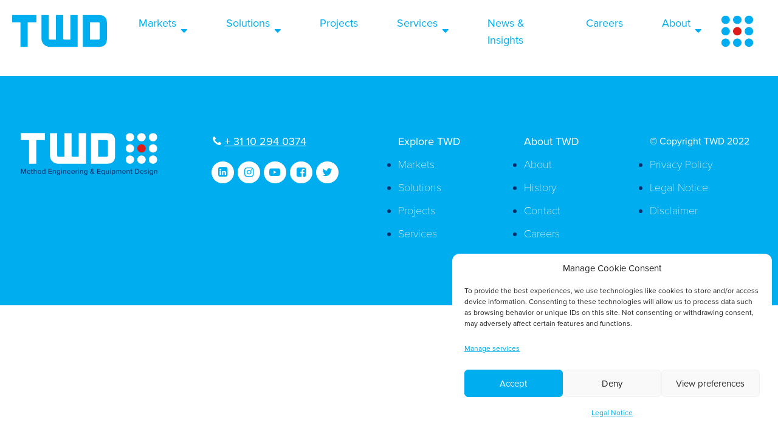

--- FILE ---
content_type: text/html; charset=UTF-8
request_url: https://twd.nl/our-people/stefan-de-oude/
body_size: 12734
content:
<!doctype html>
<html lang="en-US" prefix="og: https://ogp.me/ns#">
    <head>
        <meta charset="UTF-8" />
        <meta name="viewport" content="width=device-width, initial-scale=1" />
        
            <title>Stefan de Oude - TWD</title>
            <link rel="apple-touch-icon" sizes="152x152" href="/apple-touch-icon.png">
            <link rel="icon" type="image/png" sizes="32x32" href="/favicon-32x32.png">
            <link rel="icon" type="image/png" sizes="16x16" href="/favicon-16x16.png">
            <link rel="manifest" href="/site.webmanifest">
            <link rel="mask-icon" href="/safari-pinned-tab.svg" color="#5bbad5">
            <meta name="msapplication-TileColor" content="#da532c">
            <meta name="theme-color" content="#374850">
            <meta charset="UTF-8" />
            <meta property="og:title"              content="Stefan de Oude - TWD" />
            <meta property="og:url"                content="https://twd.nl/our-people/stefan-de-oude/" />
            <meta property="og:site_name"          content="TWD" />

                            <meta name="description"               content="At TWD, we provide method engineering and equipment design services supported by our in-house multidisciplinary teams." />
                <meta property="og:description"        content="At TWD, we provide method engineering and equipment design services supported by our in-house multidisciplinary teams." />
                <meta name="twitter:description" content="At TWD, we provide method engineering and equipment design services supported by our in-house multidisciplinary teams.">
                                        <meta property="og:image"              content="https://twd.nl/wp-content/uploads/2023/11/Stefan-de-Oude-AU2024-scaled.jpg" />
                <meta property="og:image:type"         content="image/jpeg" />
                <meta name="twitter:image:src" content="https://twd.nl/wp-content/uploads/2023/11/Stefan-de-Oude-AU2024-scaled.jpg">
                <meta name="twitter:card" content="summary_large_image">
                
<!-- Search Engine Optimization by Rank Math - https://rankmath.com/ -->
<meta name="description" content="Technical Lead"/>
<meta name="robots" content="index, follow, max-snippet:-1, max-video-preview:-1, max-image-preview:large"/>
<link rel="canonical" href="https://twd.nl/our-people/stefan-de-oude/" />
<meta property="og:locale" content="en_US" />
<meta property="og:type" content="article" />
<meta property="og:title" content="Stefan de Oude - TWD" />
<meta property="og:description" content="Technical Lead" />
<meta property="og:url" content="https://twd.nl/our-people/stefan-de-oude/" />
<meta property="og:site_name" content="TWD" />
<meta property="og:updated_time" content="2025-10-10T09:03:14+00:00" />
<meta property="og:image" content="https://twd.nl/wp-content/uploads/2023/11/Stefan-de-Oude-AU2024-1024x1024.jpg" />
<meta property="og:image:secure_url" content="https://twd.nl/wp-content/uploads/2023/11/Stefan-de-Oude-AU2024-1024x1024.jpg" />
<meta property="og:image:width" content="1024" />
<meta property="og:image:height" content="1024" />
<meta property="og:image:alt" content="Stefan de Oude" />
<meta property="og:image:type" content="image/jpeg" />
<meta name="twitter:card" content="summary_large_image" />
<meta name="twitter:title" content="Stefan de Oude - TWD" />
<meta name="twitter:description" content="Technical Lead" />
<meta name="twitter:image" content="https://twd.nl/wp-content/uploads/2023/11/Stefan-de-Oude-AU2024-1024x1024.jpg" />
<!-- /Rank Math WordPress SEO plugin -->

<link rel="alternate" title="oEmbed (JSON)" type="application/json+oembed" href="https://twd.nl/wp-json/oembed/1.0/embed?url=https%3A%2F%2Ftwd.nl%2Four-people%2Fstefan-de-oude%2F" />
<link rel="alternate" title="oEmbed (XML)" type="text/xml+oembed" href="https://twd.nl/wp-json/oembed/1.0/embed?url=https%3A%2F%2Ftwd.nl%2Four-people%2Fstefan-de-oude%2F&#038;format=xml" />
<style id='wp-img-auto-sizes-contain-inline-css' type='text/css'>
img:is([sizes=auto i],[sizes^="auto," i]){contain-intrinsic-size:3000px 1500px}
/*# sourceURL=wp-img-auto-sizes-contain-inline-css */
</style>
<style id='wp-block-library-inline-css' type='text/css'>
:root{--wp-block-synced-color:#7a00df;--wp-block-synced-color--rgb:122,0,223;--wp-bound-block-color:var(--wp-block-synced-color);--wp-editor-canvas-background:#ddd;--wp-admin-theme-color:#007cba;--wp-admin-theme-color--rgb:0,124,186;--wp-admin-theme-color-darker-10:#006ba1;--wp-admin-theme-color-darker-10--rgb:0,107,160.5;--wp-admin-theme-color-darker-20:#005a87;--wp-admin-theme-color-darker-20--rgb:0,90,135;--wp-admin-border-width-focus:2px}@media (min-resolution:192dpi){:root{--wp-admin-border-width-focus:1.5px}}.wp-element-button{cursor:pointer}:root .has-very-light-gray-background-color{background-color:#eee}:root .has-very-dark-gray-background-color{background-color:#313131}:root .has-very-light-gray-color{color:#eee}:root .has-very-dark-gray-color{color:#313131}:root .has-vivid-green-cyan-to-vivid-cyan-blue-gradient-background{background:linear-gradient(135deg,#00d084,#0693e3)}:root .has-purple-crush-gradient-background{background:linear-gradient(135deg,#34e2e4,#4721fb 50%,#ab1dfe)}:root .has-hazy-dawn-gradient-background{background:linear-gradient(135deg,#faaca8,#dad0ec)}:root .has-subdued-olive-gradient-background{background:linear-gradient(135deg,#fafae1,#67a671)}:root .has-atomic-cream-gradient-background{background:linear-gradient(135deg,#fdd79a,#004a59)}:root .has-nightshade-gradient-background{background:linear-gradient(135deg,#330968,#31cdcf)}:root .has-midnight-gradient-background{background:linear-gradient(135deg,#020381,#2874fc)}:root{--wp--preset--font-size--normal:16px;--wp--preset--font-size--huge:42px}.has-regular-font-size{font-size:1em}.has-larger-font-size{font-size:2.625em}.has-normal-font-size{font-size:var(--wp--preset--font-size--normal)}.has-huge-font-size{font-size:var(--wp--preset--font-size--huge)}.has-text-align-center{text-align:center}.has-text-align-left{text-align:left}.has-text-align-right{text-align:right}.has-fit-text{white-space:nowrap!important}#end-resizable-editor-section{display:none}.aligncenter{clear:both}.items-justified-left{justify-content:flex-start}.items-justified-center{justify-content:center}.items-justified-right{justify-content:flex-end}.items-justified-space-between{justify-content:space-between}.screen-reader-text{border:0;clip-path:inset(50%);height:1px;margin:-1px;overflow:hidden;padding:0;position:absolute;width:1px;word-wrap:normal!important}.screen-reader-text:focus{background-color:#ddd;clip-path:none;color:#444;display:block;font-size:1em;height:auto;left:5px;line-height:normal;padding:15px 23px 14px;text-decoration:none;top:5px;width:auto;z-index:100000}html :where(.has-border-color){border-style:solid}html :where([style*=border-top-color]){border-top-style:solid}html :where([style*=border-right-color]){border-right-style:solid}html :where([style*=border-bottom-color]){border-bottom-style:solid}html :where([style*=border-left-color]){border-left-style:solid}html :where([style*=border-width]){border-style:solid}html :where([style*=border-top-width]){border-top-style:solid}html :where([style*=border-right-width]){border-right-style:solid}html :where([style*=border-bottom-width]){border-bottom-style:solid}html :where([style*=border-left-width]){border-left-style:solid}html :where(img[class*=wp-image-]){height:auto;max-width:100%}:where(figure){margin:0 0 1em}html :where(.is-position-sticky){--wp-admin--admin-bar--position-offset:var(--wp-admin--admin-bar--height,0px)}@media screen and (max-width:600px){html :where(.is-position-sticky){--wp-admin--admin-bar--position-offset:0px}}

/*# sourceURL=wp-block-library-inline-css */
</style><style id='wp-block-heading-inline-css' type='text/css'>
h1:where(.wp-block-heading).has-background,h2:where(.wp-block-heading).has-background,h3:where(.wp-block-heading).has-background,h4:where(.wp-block-heading).has-background,h5:where(.wp-block-heading).has-background,h6:where(.wp-block-heading).has-background{padding:1.25em 2.375em}h1.has-text-align-left[style*=writing-mode]:where([style*=vertical-lr]),h1.has-text-align-right[style*=writing-mode]:where([style*=vertical-rl]),h2.has-text-align-left[style*=writing-mode]:where([style*=vertical-lr]),h2.has-text-align-right[style*=writing-mode]:where([style*=vertical-rl]),h3.has-text-align-left[style*=writing-mode]:where([style*=vertical-lr]),h3.has-text-align-right[style*=writing-mode]:where([style*=vertical-rl]),h4.has-text-align-left[style*=writing-mode]:where([style*=vertical-lr]),h4.has-text-align-right[style*=writing-mode]:where([style*=vertical-rl]),h5.has-text-align-left[style*=writing-mode]:where([style*=vertical-lr]),h5.has-text-align-right[style*=writing-mode]:where([style*=vertical-rl]),h6.has-text-align-left[style*=writing-mode]:where([style*=vertical-lr]),h6.has-text-align-right[style*=writing-mode]:where([style*=vertical-rl]){rotate:180deg}
/*# sourceURL=https://twd.nl/wp-includes/blocks/heading/style.min.css */
</style>
<style id='wp-block-image-inline-css' type='text/css'>
.wp-block-image>a,.wp-block-image>figure>a{display:inline-block}.wp-block-image img{box-sizing:border-box;height:auto;max-width:100%;vertical-align:bottom}@media not (prefers-reduced-motion){.wp-block-image img.hide{visibility:hidden}.wp-block-image img.show{animation:show-content-image .4s}}.wp-block-image[style*=border-radius] img,.wp-block-image[style*=border-radius]>a{border-radius:inherit}.wp-block-image.has-custom-border img{box-sizing:border-box}.wp-block-image.aligncenter{text-align:center}.wp-block-image.alignfull>a,.wp-block-image.alignwide>a{width:100%}.wp-block-image.alignfull img,.wp-block-image.alignwide img{height:auto;width:100%}.wp-block-image .aligncenter,.wp-block-image .alignleft,.wp-block-image .alignright,.wp-block-image.aligncenter,.wp-block-image.alignleft,.wp-block-image.alignright{display:table}.wp-block-image .aligncenter>figcaption,.wp-block-image .alignleft>figcaption,.wp-block-image .alignright>figcaption,.wp-block-image.aligncenter>figcaption,.wp-block-image.alignleft>figcaption,.wp-block-image.alignright>figcaption{caption-side:bottom;display:table-caption}.wp-block-image .alignleft{float:left;margin:.5em 1em .5em 0}.wp-block-image .alignright{float:right;margin:.5em 0 .5em 1em}.wp-block-image .aligncenter{margin-left:auto;margin-right:auto}.wp-block-image :where(figcaption){margin-bottom:1em;margin-top:.5em}.wp-block-image.is-style-circle-mask img{border-radius:9999px}@supports ((-webkit-mask-image:none) or (mask-image:none)) or (-webkit-mask-image:none){.wp-block-image.is-style-circle-mask img{border-radius:0;-webkit-mask-image:url('data:image/svg+xml;utf8,<svg viewBox="0 0 100 100" xmlns="http://www.w3.org/2000/svg"><circle cx="50" cy="50" r="50"/></svg>');mask-image:url('data:image/svg+xml;utf8,<svg viewBox="0 0 100 100" xmlns="http://www.w3.org/2000/svg"><circle cx="50" cy="50" r="50"/></svg>');mask-mode:alpha;-webkit-mask-position:center;mask-position:center;-webkit-mask-repeat:no-repeat;mask-repeat:no-repeat;-webkit-mask-size:contain;mask-size:contain}}:root :where(.wp-block-image.is-style-rounded img,.wp-block-image .is-style-rounded img){border-radius:9999px}.wp-block-image figure{margin:0}.wp-lightbox-container{display:flex;flex-direction:column;position:relative}.wp-lightbox-container img{cursor:zoom-in}.wp-lightbox-container img:hover+button{opacity:1}.wp-lightbox-container button{align-items:center;backdrop-filter:blur(16px) saturate(180%);background-color:#5a5a5a40;border:none;border-radius:4px;cursor:zoom-in;display:flex;height:20px;justify-content:center;opacity:0;padding:0;position:absolute;right:16px;text-align:center;top:16px;width:20px;z-index:100}@media not (prefers-reduced-motion){.wp-lightbox-container button{transition:opacity .2s ease}}.wp-lightbox-container button:focus-visible{outline:3px auto #5a5a5a40;outline:3px auto -webkit-focus-ring-color;outline-offset:3px}.wp-lightbox-container button:hover{cursor:pointer;opacity:1}.wp-lightbox-container button:focus{opacity:1}.wp-lightbox-container button:focus,.wp-lightbox-container button:hover,.wp-lightbox-container button:not(:hover):not(:active):not(.has-background){background-color:#5a5a5a40;border:none}.wp-lightbox-overlay{box-sizing:border-box;cursor:zoom-out;height:100vh;left:0;overflow:hidden;position:fixed;top:0;visibility:hidden;width:100%;z-index:100000}.wp-lightbox-overlay .close-button{align-items:center;cursor:pointer;display:flex;justify-content:center;min-height:40px;min-width:40px;padding:0;position:absolute;right:calc(env(safe-area-inset-right) + 16px);top:calc(env(safe-area-inset-top) + 16px);z-index:5000000}.wp-lightbox-overlay .close-button:focus,.wp-lightbox-overlay .close-button:hover,.wp-lightbox-overlay .close-button:not(:hover):not(:active):not(.has-background){background:none;border:none}.wp-lightbox-overlay .lightbox-image-container{height:var(--wp--lightbox-container-height);left:50%;overflow:hidden;position:absolute;top:50%;transform:translate(-50%,-50%);transform-origin:top left;width:var(--wp--lightbox-container-width);z-index:9999999999}.wp-lightbox-overlay .wp-block-image{align-items:center;box-sizing:border-box;display:flex;height:100%;justify-content:center;margin:0;position:relative;transform-origin:0 0;width:100%;z-index:3000000}.wp-lightbox-overlay .wp-block-image img{height:var(--wp--lightbox-image-height);min-height:var(--wp--lightbox-image-height);min-width:var(--wp--lightbox-image-width);width:var(--wp--lightbox-image-width)}.wp-lightbox-overlay .wp-block-image figcaption{display:none}.wp-lightbox-overlay button{background:none;border:none}.wp-lightbox-overlay .scrim{background-color:#fff;height:100%;opacity:.9;position:absolute;width:100%;z-index:2000000}.wp-lightbox-overlay.active{visibility:visible}@media not (prefers-reduced-motion){.wp-lightbox-overlay.active{animation:turn-on-visibility .25s both}.wp-lightbox-overlay.active img{animation:turn-on-visibility .35s both}.wp-lightbox-overlay.show-closing-animation:not(.active){animation:turn-off-visibility .35s both}.wp-lightbox-overlay.show-closing-animation:not(.active) img{animation:turn-off-visibility .25s both}.wp-lightbox-overlay.zoom.active{animation:none;opacity:1;visibility:visible}.wp-lightbox-overlay.zoom.active .lightbox-image-container{animation:lightbox-zoom-in .4s}.wp-lightbox-overlay.zoom.active .lightbox-image-container img{animation:none}.wp-lightbox-overlay.zoom.active .scrim{animation:turn-on-visibility .4s forwards}.wp-lightbox-overlay.zoom.show-closing-animation:not(.active){animation:none}.wp-lightbox-overlay.zoom.show-closing-animation:not(.active) .lightbox-image-container{animation:lightbox-zoom-out .4s}.wp-lightbox-overlay.zoom.show-closing-animation:not(.active) .lightbox-image-container img{animation:none}.wp-lightbox-overlay.zoom.show-closing-animation:not(.active) .scrim{animation:turn-off-visibility .4s forwards}}@keyframes show-content-image{0%{visibility:hidden}99%{visibility:hidden}to{visibility:visible}}@keyframes turn-on-visibility{0%{opacity:0}to{opacity:1}}@keyframes turn-off-visibility{0%{opacity:1;visibility:visible}99%{opacity:0;visibility:visible}to{opacity:0;visibility:hidden}}@keyframes lightbox-zoom-in{0%{transform:translate(calc((-100vw + var(--wp--lightbox-scrollbar-width))/2 + var(--wp--lightbox-initial-left-position)),calc(-50vh + var(--wp--lightbox-initial-top-position))) scale(var(--wp--lightbox-scale))}to{transform:translate(-50%,-50%) scale(1)}}@keyframes lightbox-zoom-out{0%{transform:translate(-50%,-50%) scale(1);visibility:visible}99%{visibility:visible}to{transform:translate(calc((-100vw + var(--wp--lightbox-scrollbar-width))/2 + var(--wp--lightbox-initial-left-position)),calc(-50vh + var(--wp--lightbox-initial-top-position))) scale(var(--wp--lightbox-scale));visibility:hidden}}
/*# sourceURL=https://twd.nl/wp-includes/blocks/image/style.min.css */
</style>
<style id='wp-block-group-inline-css' type='text/css'>
.wp-block-group{box-sizing:border-box}:where(.wp-block-group.wp-block-group-is-layout-constrained){position:relative}
/*# sourceURL=https://twd.nl/wp-includes/blocks/group/style.min.css */
</style>

<link rel='stylesheet' id='cmplz-general-css' href='https://twd.nl/wp-content/plugins/complianz-gdpr/assets/css/cookieblocker.min.css?ver=1765935201' type='text/css' media='all' />
<link rel='stylesheet' id='block_creator_scripts-css' href='https://twd.nl/wp-content/themes/campfour/framework/CampThree//dist/frontend.css?030&#038;ver=6.9' type='text/css' media='all' />
<link rel="https://api.w.org/" href="https://twd.nl/wp-json/" /><link rel="alternate" title="JSON" type="application/json" href="https://twd.nl/wp-json/wp/v2/our-people/2062" /><link rel="EditURI" type="application/rsd+xml" title="RSD" href="https://twd.nl/xmlrpc.php?rsd" />
<link rel='shortlink' href='https://twd.nl/?p=2062' />
			<style>.cmplz-hidden {
					display: none !important;
				}</style>
    <!-- leadfeeder analytics code -->
    <script> (function (ss, ex) {
            window.ldfdr = window.ldfdr || function () {
                (ldfdr._q = ldfdr._q || []).push([].slice.call(arguments));
            };
            (function (d, s) {
                fs = d.getElementsByTagName(s)[0];
                function ce(src) {
                    var cs = d.createElement(s);
                    cs.src = src;
                    cs.async = 1;
                    fs.parentNode.insertBefore(cs, fs);
                }
                ;
                ce('https://sc.lfeeder.com/lftracker_v1_' + ss + (ex ? '_' + ex : '') + '.js');
            })(document, 'script');
        })('JMvZ8g01P0E72pOd');</script>

    <!-- Global site tag (gtag.js) - Google Ads: 964302573 -->
    <script async="" src="https://www.googletagmanager.com/gtag/js?id=AW-964302573"></script>
    <script>
        window.dataLayer = window.dataLayer || [];
        function gtag() {
            dataLayer.push(arguments);
        }
        gtag('js', new Date());

        gtag('config', 'AW-964302573');
    </script>

    <!-- Global site tag (gtag.js) - Google Analytics -->
    <script async src="https://www.googletagmanager.com/gtag/js?id=UA-194222194-1"></script>
    <script>
        window.dataLayer = window.dataLayer || [];
        function gtag() {
            dataLayer.push(arguments);
        }
        gtag('js', new Date());

        gtag('config', 'UA-194222194-1');
    </script>

    <!-- Google Tag Manager -->
    <script>(function (w, d, s, l, i) {
            w[l] = w[l] || [];
            w[l].push({'gtm.start':
                        new Date().getTime(), event: 'gtm.js'});
            var f = d.getElementsByTagName(s)[0],
                    j = d.createElement(s), dl = l != 'dataLayer' ? '&l=' + l : '';
            j.async = true;
            j.src =
                    'https://www.googletagmanager.com/gtm.js?id=' + i + dl;
            f.parentNode.insertBefore(j, f);
        })(window, document, 'script', 'dataLayer', 'GTM-MPQZGG4');</script>

    		<style type="text/css" id="wp-custom-css">
			.is-style-gr-rounded > * img {
    aspect-ratio: 1 / 1;
}

/* -----------------------------------
   Animation for Sticky CTA
----------------------------------- */
@keyframes slideInFromBottom {
  from {
    opacity: 0;
    transform: translateY(30px);
  }
  to {
    opacity: 1;
    transform: translateY(0);
  }
}

/* -----------------------------------
   Sticky CTA Wrapper
----------------------------------- */
.sticky-cta {
  position: sticky;
  bottom: 60px;
  right: 60px;
  z-index: 999;
  text-align: center;
  max-width: 300px;
  float: right;
  width: fit-content;
  justify-content: center;
  align-items: center;
  line-height: 28px;
  letter-spacing: 0.8px;
  color: var(--Colours-TWD-White, #FFF);
  padding: 0 !important;
  margin: 0 !important;
  display: none;
  animation: slideInFromBottom 0.6s ease-out forwards;
}

.sticky-cta.show {
  display: block;
}

/* -----------------------------------
   Sticky Button Base Style
----------------------------------- */
.sticky-button .wp-block-button__link {
  border-radius: 8px !important;
  border: 2px solid var(--Colours-TWD-Aqua, #00ADEF) !important;
  font-weight: 500;
  box-shadow: 0px 3px 5px 0px rgba(140, 140, 140, 0.40), 3px 1px 10px 0px rgba(140, 140, 140, 0.25);
}

/* -----------------------------------
   Sticky Button Hover Style
----------------------------------- */
.sticky-button .wp-block-button__link:hover {
  color: var(--Colours-TWD-Aqua, #00ADEF) !important;
  border-radius: 8px !important;
  border: 2px solid var(--Colours-TWD-Aqua, #00ADEF) !important;
  background: var(--Colours-TWD-White, #FFF) !important;
}

/* -----------------------------------
   Extra Specificity (if needed)
----------------------------------- */
.wp-block-buttons .wp-block-button.sticky-button > .wp-block-button__link:hover {
  background-color: #ffffff !important;
  color: var(--Colours-TWD-Aqua, #00ADEF) !important;
  border: 2px solid var(--Colours-TWD-Aqua, #00ADEF) !important;
}

/* -----------------------------------
   NON-Sticky Button Base Style
----------------------------------- */
.non-sticky-button .wp-block-button__link {
  border-radius: 8px !important;
	color:  var(--Colours-TWD-White, #FFF) !important;
  border: 2px solid var(--Colours-TWD-Aqua, #00ADEF) !important;
  font-weight: 500;
  background: var(--Colours-TWD-Aqua, #00ADEF) !important;

}

.non-sticky-button .wp-block-button__link:hover {
  color: var(--Colours-TWD-Aqua, #00ADEF) !important;
  background: var(--Colours-TWD-White, #FFF) !important;
  border: 2px solid var(--Colours-TWD-Aqua, #00ADEF) !important;
  box-shadow: 0px 3px 5px 0px rgba(140, 140, 140, 0.40), 3px 1px 10px 0px rgba(140, 140, 140, 0.25) !important;
}


/* -----------------------------------
   Extra Specificity (if needed)
----------------------------------- */
.wp-block-buttons .wp-block-button.non-sticky-button > .wp-block-button__link:hover {
  background-color: #ffffff !important;
  color: var(--Colours-TWD-Aqua, #00ADEF) !important;
  border: 2px solid var(--Colours-TWD-Aqua, #00ADEF) !important;
}

.textbox-dho p {
/*   text-align: center; */
  margin-bottom: 0px !important;
}

.wp-block-heading.textbox-dho-h5 {
  margin-bottom: 0px !important;
}
.textbox-dho-h5.self-center {
  display: flex;
  align-items: center;   /* vertical alignment */
  justify-content: center; /* horizontal alignment if needed */
  height: 100%; /* or a fixed height if needed, like 100px */
  text-align: center;
}

.accordion-content .wp-block-image img {
  width: auto !important;
  height: auto !important;
}

is-style-img-acc-img{
  width: auto !important;
  height: auto !important;
}
		</style>
		    </head>

    <body data-cmplz=2 class="wp-singular our-people-template-default single single-our-people postid-2062 wp-theme-campfour"   data-awwwpage='1'  >

            <!-- Google Tag Manager (noscript) -->
    <noscript><iframe src="https://www.googletagmanager.com/ns.html?id=GTM-MPQZGG4"
                      height="0" width="0" style="display:none;visibility:hidden"></iframe></noscript>
    <!-- End Google Tag Manager (noscript) -->
    <div class="wrapper">
    <div class="head-nav">
        <div class="head-nav-container">
            <div class="logo-container">
                <a href="https://twd.nl" aria-label="Homepage" id="logo-holder">
                    <svg xmlns="http://www.w3.org/2000/svg" xmlns:xlink="http://www.w3.org/1999/xlink" id="Layer_1" x="0px" y="0px" viewBox="0 0 160 55" style="enable-background:new 0 0 160 55;" xml:space="preserve">
                        <path fill="#00AEEF" " d="M40.84,12.97H26.2v41.26h-12.2V12.97H0V0.77h40.84V12.97z"></path>
                        <path fill="#00AEEF" d="M63.32,54.23h47.18V0.77H98.3v41.26H88.09c-1.1,0-1.99-0.89-1.99-1.99V0.77H73.9v41.26H63.69  c-1.1,0-1.99-0.89-1.99-1.99V0.77h-12.2V40.4C49.49,48.04,55.69,54.23,63.32,54.23z"></path>
                        <path fill="#00AEEF" d="M146.17,0.77c9.27,0,13.83,4.56,13.83,13.83v25.8c0,9.27-4.55,13.83-13.83,13.83h-27.01V0.77H146.17z   M131.36,42.03h14.44c1.1,0,1.99-0.89,1.99-1.99V14.96c0-1.1-0.89-1.99-1.99-1.99h-14.44V42.03z"></path>
                    </svg>
                </a>
            </div>
            
            
             <div id="main-desktop" class="main-menu">
                <div class="all-menus">
                    <div class="menu-head-menu-container"><nav aria-label="Main"><ul id="menu-head-menu" class="menu"><li id="menu-item-214"  class="menu-item menu-item-type-post_type menu-item-object-page menu-item-has-children menu-item-214 page-item-172"><a href="https://twd.nl/markets/" aria-label="Markets Menu">Markets</a>
<ul class="sub-menu">
	<li id="menu-item-776"  class="menu-item menu-item-type-post_type menu-item-object-markets menu-item-776 page-item-5"><a href="https://twd.nl/markets/offshore-wind/" aria-label="Offshore Wind">Offshore Wind</a></li>
	<li id="menu-item-775"  class="menu-item menu-item-type-post_type menu-item-object-markets menu-item-775 page-item-737"><a href="https://twd.nl/markets/heavy-civils/" aria-label="Heavy Civils">Heavy Civils</a></li>
	<li id="menu-item-774"  class="menu-item menu-item-type-post_type menu-item-object-markets menu-item-774 page-item-747"><a href="https://twd.nl/markets/heavy-lift-transport/" aria-label="Heavy Lift &amp; Transport">Heavy Lift &amp; Transport</a></li>
	<li id="menu-item-773"  class="menu-item menu-item-type-post_type menu-item-object-markets menu-item-773 page-item-760"><a href="https://twd.nl/markets/vessel-outfitting/" aria-label="Vessel Outfitting">Vessel Outfitting</a></li>
</ul>
</li>
<li id="menu-item-5505"  class="menu-item menu-item-type-post_type menu-item-object-page menu-item-has-children menu-item-5505 page-item-4934"><a href="https://twd.nl/solutions/" aria-label="Solutions Menu">Solutions</a>
<ul class="sub-menu">
	<li id="menu-item-5868"  class="menu-item menu-item-type-post_type menu-item-object-solutions menu-item-5868 page-item-4686"><a href="https://twd.nl/solutions/offshore-wind/" aria-label="Offshore Wind">Offshore Wind</a></li>
	<li id="menu-item-5866"  class="menu-item menu-item-type-post_type menu-item-object-solutions menu-item-5866 page-item-4932"><a href="https://twd.nl/solutions/heavy-civils/" aria-label="Heavy Civils">Heavy Civils</a></li>
	<li id="menu-item-5867"  class="menu-item menu-item-type-post_type menu-item-object-solutions menu-item-5867 page-item-4933"><a href="https://twd.nl/solutions/heavy-lift-transport/" aria-label="Heavy Lift &amp; Transport">Heavy Lift &amp; Transport</a></li>
</ul>
</li>
<li id="menu-item-212"  class="menu-item menu-item-type-post_type menu-item-object-page menu-item-212 page-item-206"><a href="https://twd.nl/projects/" aria-label="Projects">Projects</a></li>
<li id="menu-item-213"  class="menu-item menu-item-type-post_type menu-item-object-page menu-item-has-children menu-item-213 page-item-182"><a href="https://twd.nl/services/" aria-label="Services Menu">Services</a>
<ul class="sub-menu">
	<li id="menu-item-939"  class="menu-item menu-item-type-post_type menu-item-object-services menu-item-939 page-item-198"><a href="https://twd.nl/services/method-engineering/" aria-label="Method Engineering">Method Engineering</a></li>
	<li id="menu-item-933"  class="menu-item menu-item-type-post_type menu-item-object-services menu-item-933 page-item-921"><a href="https://twd.nl/services/structural-mechanical-design/" aria-label="Structural &amp; Mechanical Design">Structural &amp; Mechanical Design</a></li>
	<li id="menu-item-934"  class="menu-item menu-item-type-post_type menu-item-object-services menu-item-934 page-item-910"><a href="https://twd.nl/services/marine-engineering/" aria-label="Marine Engineering">Marine Engineering</a></li>
	<li id="menu-item-935"  class="menu-item menu-item-type-post_type menu-item-object-services menu-item-935 page-item-901"><a href="https://twd.nl/services/geotechnical-engineering/" aria-label="Geotechnical Engineering">Geotechnical Engineering</a></li>
	<li id="menu-item-936"  class="menu-item menu-item-type-post_type menu-item-object-services menu-item-936 page-item-891"><a href="https://twd.nl/services/drive-control/" aria-label="Drive &amp; Control Engineering">Drive &amp; Control Engineering</a></li>
	<li id="menu-item-937"  class="menu-item menu-item-type-post_type menu-item-object-services menu-item-937 page-item-878"><a href="https://twd.nl/services/epc-management/" aria-label="EPC Management">EPC Management</a></li>
	<li id="menu-item-5613"  class="menu-item menu-item-type-custom menu-item-object-custom menu-item-5613 page-item-5613"><a href="https://twd.nl/services/testing-and-validation/" aria-label="Testing and Validation">Testing and Validation</a></li>
	<li id="menu-item-938"  class="menu-item menu-item-type-post_type menu-item-object-services menu-item-938 page-item-799"><a href="https://twd.nl/services/software-engineering/" aria-label="Software Engineering">Software Engineering</a></li>
</ul>
</li>
<li id="menu-item-1081"  class="menu-item menu-item-type-post_type menu-item-object-page menu-item-1081 page-item-1068"><a href="https://twd.nl/news/" aria-label="News &amp; Insights">News &amp; Insights</a></li>
<li id="menu-item-7138"  class="menu-item menu-item-type-custom menu-item-object-custom menu-item-7138 page-item-7138"><a href="https://careers.twd.nl" aria-label="Careers">Careers</a></li>
<li id="menu-item-777"  class="menu-item menu-item-type-post_type menu-item-object-page menu-item-has-children menu-item-777 page-item-600"><a href="https://twd.nl/about/" aria-label="About Menu">About</a>
<ul class="sub-menu">
	<li id="menu-item-778"  class="menu-item menu-item-type-post_type menu-item-object-page menu-item-778 page-item-676"><a href="https://twd.nl/about/history/" aria-label="History">History</a></li>
	<li id="menu-item-6501"  class="menu-item menu-item-type-post_type menu-item-object-page menu-item-6501 page-item-6377"><a href="https://twd.nl/sustainability/" aria-label="TWD Cares">TWD Cares</a></li>
	<li id="menu-item-2206"  class="menu-item menu-item-type-post_type menu-item-object-page menu-item-2206 page-item-2170"><a href="https://twd.nl/people/" aria-label="Our People">Our People</a></li>
	<li id="menu-item-2216"  class="menu-item menu-item-type-post_type menu-item-object-page menu-item-2216 page-item-2210"><a href="https://twd.nl/contact/" aria-label="Contact">Contact</a></li>
</ul>
</li>
</ul></nav></div>                </div>
            </div>
            
            <div id="main-m" class="main-menu">
                <div class="m-nav-bg"></div>
                <div class="all-menus">
                    <div class="menu-head-menu-container"><nav aria-label="Main"><ul id="menu-head-menu" class="menu"><li  class="menu-item menu-item-type-post_type menu-item-object-page menu-item-has-children menu-item-214 page-item-172"><a href="https://twd.nl/markets/" aria-label="Markets Menu">Markets</a>
<ul class="sub-menu">
	<li  class="menu-item menu-item-type-post_type menu-item-object-markets menu-item-776 page-item-5"><a href="https://twd.nl/markets/offshore-wind/" aria-label="Offshore Wind">Offshore Wind</a></li>
	<li  class="menu-item menu-item-type-post_type menu-item-object-markets menu-item-775 page-item-737"><a href="https://twd.nl/markets/heavy-civils/" aria-label="Heavy Civils">Heavy Civils</a></li>
	<li  class="menu-item menu-item-type-post_type menu-item-object-markets menu-item-774 page-item-747"><a href="https://twd.nl/markets/heavy-lift-transport/" aria-label="Heavy Lift &amp; Transport">Heavy Lift &amp; Transport</a></li>
	<li  class="menu-item menu-item-type-post_type menu-item-object-markets menu-item-773 page-item-760"><a href="https://twd.nl/markets/vessel-outfitting/" aria-label="Vessel Outfitting">Vessel Outfitting</a></li>
</ul>
</li>
<li  class="menu-item menu-item-type-post_type menu-item-object-page menu-item-has-children menu-item-5505 page-item-4934"><a href="https://twd.nl/solutions/" aria-label="Solutions Menu">Solutions</a>
<ul class="sub-menu">
	<li  class="menu-item menu-item-type-post_type menu-item-object-solutions menu-item-5868 page-item-4686"><a href="https://twd.nl/solutions/offshore-wind/" aria-label="Offshore Wind">Offshore Wind</a></li>
	<li  class="menu-item menu-item-type-post_type menu-item-object-solutions menu-item-5866 page-item-4932"><a href="https://twd.nl/solutions/heavy-civils/" aria-label="Heavy Civils">Heavy Civils</a></li>
	<li  class="menu-item menu-item-type-post_type menu-item-object-solutions menu-item-5867 page-item-4933"><a href="https://twd.nl/solutions/heavy-lift-transport/" aria-label="Heavy Lift &amp; Transport">Heavy Lift &amp; Transport</a></li>
</ul>
</li>
<li  class="menu-item menu-item-type-post_type menu-item-object-page menu-item-212 page-item-206"><a href="https://twd.nl/projects/" aria-label="Projects">Projects</a></li>
<li  class="menu-item menu-item-type-post_type menu-item-object-page menu-item-has-children menu-item-213 page-item-182"><a href="https://twd.nl/services/" aria-label="Services Menu">Services</a>
<ul class="sub-menu">
	<li  class="menu-item menu-item-type-post_type menu-item-object-services menu-item-939 page-item-198"><a href="https://twd.nl/services/method-engineering/" aria-label="Method Engineering">Method Engineering</a></li>
	<li  class="menu-item menu-item-type-post_type menu-item-object-services menu-item-933 page-item-921"><a href="https://twd.nl/services/structural-mechanical-design/" aria-label="Structural &amp; Mechanical Design">Structural &amp; Mechanical Design</a></li>
	<li  class="menu-item menu-item-type-post_type menu-item-object-services menu-item-934 page-item-910"><a href="https://twd.nl/services/marine-engineering/" aria-label="Marine Engineering">Marine Engineering</a></li>
	<li  class="menu-item menu-item-type-post_type menu-item-object-services menu-item-935 page-item-901"><a href="https://twd.nl/services/geotechnical-engineering/" aria-label="Geotechnical Engineering">Geotechnical Engineering</a></li>
	<li  class="menu-item menu-item-type-post_type menu-item-object-services menu-item-936 page-item-891"><a href="https://twd.nl/services/drive-control/" aria-label="Drive &amp; Control Engineering">Drive &amp; Control Engineering</a></li>
	<li  class="menu-item menu-item-type-post_type menu-item-object-services menu-item-937 page-item-878"><a href="https://twd.nl/services/epc-management/" aria-label="EPC Management">EPC Management</a></li>
	<li  class="menu-item menu-item-type-custom menu-item-object-custom menu-item-5613 page-item-5613"><a href="https://twd.nl/services/testing-and-validation/" aria-label="Testing and Validation">Testing and Validation</a></li>
	<li  class="menu-item menu-item-type-post_type menu-item-object-services menu-item-938 page-item-799"><a href="https://twd.nl/services/software-engineering/" aria-label="Software Engineering">Software Engineering</a></li>
</ul>
</li>
<li  class="menu-item menu-item-type-post_type menu-item-object-page menu-item-1081 page-item-1068"><a href="https://twd.nl/news/" aria-label="News &amp; Insights">News &amp; Insights</a></li>
<li  class="menu-item menu-item-type-custom menu-item-object-custom menu-item-7138 page-item-7138"><a href="https://careers.twd.nl" aria-label="Careers">Careers</a></li>
<li  class="menu-item menu-item-type-post_type menu-item-object-page menu-item-has-children menu-item-777 page-item-600"><a href="https://twd.nl/about/" aria-label="About Menu">About</a>
<ul class="sub-menu">
	<li  class="menu-item menu-item-type-post_type menu-item-object-page menu-item-778 page-item-676"><a href="https://twd.nl/about/history/" aria-label="History">History</a></li>
	<li  class="menu-item menu-item-type-post_type menu-item-object-page menu-item-6501 page-item-6377"><a href="https://twd.nl/sustainability/" aria-label="TWD Cares">TWD Cares</a></li>
	<li  class="menu-item menu-item-type-post_type menu-item-object-page menu-item-2206 page-item-2170"><a href="https://twd.nl/people/" aria-label="Our People">Our People</a></li>
	<li  class="menu-item menu-item-type-post_type menu-item-object-page menu-item-2216 page-item-2210"><a href="https://twd.nl/contact/" aria-label="Contact">Contact</a></li>
</ul>
</li>
</ul></nav></div>                    <div id="extra-menu-content">
                        <form role="search" method="get" action="" class="wp-block-search__button-outside wp-block-search__text-button wp-block-search">

                            <div class="wp-block-search__inside-wrapper ">
                                <input type="search" id="wp-block-search__input-header" class="wp-block-search__input" name="s" value="" placeholder="Search..." required="">
                                    <button type="submit" class="wp-block-search__button wp-element-button">Search</button>
                            </div>
                        </form>
                                                <div class="m-nav-bottom">
                            
<div class="wp-block-awww-variable-column-container columns-container  has-primary-background-color has-background">
<div class="wp-block-awww-variable-columns"><div class="awww-row ">
<div class="wp-block-awww-variable-column awww-col awww-col-12 col-no-padding">
<div class="wp-block-group type-flex flex-wrap-nowrap justify-content-center">
<div class="wp-block-awww-icon container-icon  icon-txt-after distancetop-2 distancebottom-2   "><a href="tel:+ 31 10 294 0374" role="button" aria-label="" target="_self" class=" has-fourth-color has-text-color  holder-icon holder-icon-phone"><i class="icon-phone"></i><span class="text-icon text-icon-after">+ 31 10 294 0374</span></a> </div>
</div>



<div class="wp-block-group type-flex flex-wrap-nowrap justify-content-center">
<div class="wp-block-awww-icon container-icon  is-style-icon-round   "><a href="https://nl.linkedin.com/company/temporary-works-design" role="button" aria-label="Go to TWD Linkedin" target="_blank" class=" has-primary-color has-text-color  has-fourth-background-color has-background  holder-icon holder-icon-linkedin-squared"><i class="icon-linkedin-squared"></i></a> </div>



<div class="wp-block-awww-icon container-icon  is-style-icon-round   "><a href="https://www.instagram.com/twd_engineering/" role="button" aria-label="Go to TWD Instagram" target="_blank" class=" has-primary-color has-text-color  has-fourth-background-color has-background  holder-icon holder-icon-instagram"><i class="icon-instagram"></i></a> </div>



<div class="wp-block-awww-icon container-icon  is-style-icon-round   "><a href="https://www.youtube.com/channel/UC0GK2cGbkvJzB8Zg25JRYWg" role="button" aria-label="Go to TWD Youtube" target="_blank" class=" has-primary-color has-text-color  has-fourth-background-color has-background  holder-icon holder-icon-youtube-play"><i class="icon-youtube-play"></i></a> </div>



<div class="wp-block-awww-icon container-icon  is-style-icon-round   "><a href="https://www.facebook.com/temporary.works.design" role="button" aria-label="Go to TWD Facebook" target="_blank" class=" has-primary-color has-text-color  has-fourth-background-color has-background  holder-icon holder-icon-facebook-squared"><i class="icon-facebook-squared"></i></a> </div>



<div class="wp-block-awww-icon container-icon  is-style-icon-round   "><a href="https://twitter.com/twd_engineering" role="button" aria-label="Go to TWD Twitter" target="_blank" class=" has-primary-color has-text-color  has-fourth-background-color has-background  holder-icon holder-icon-twitter"><i class="icon-twitter"></i></a> </div>
</div>
</div>
</div></div>
</div>
                            </footer>
                        </div>
                    </div>
                </div>
            </div>
            <div class="trigger-holder">
                <a href="" aria-label="Open / close vertical menu" class="trigger-m">
                    <svg xmlns="http://www.w3.org/2000/svg" xmlns:xlink="http://www.w3.org/1999/xlink" id="Layer_1" x="0px" y="0px" viewBox="0 0 55 55" style="enable-background:new 0 0 55 55;" xml:space="preserve">
                        <g>
                            <defs>
                                <rect id="SVGID_1_" x="0.84" y="0.84" width="53.31" height="53.31"></rect>
                            </defs>
                            <clipPath id="SVGID_2_">
                                <use xlink:href="#SVGID_1_" style="overflow:visible;"></use>
                            </clipPath>
                            <path class="active-svg" fill="#00ADF0" d="M7.97,0.85L7.97,0.85c-3.93,0-7.12,3.19-7.12,7.12s3.19,7.12,7.12,7.12s7.12-3.19,7.12-7.12   S11.9,0.85,7.97,0.85"></path>
                            <path fill="#00ADF0" d="M7.97,20.38L7.97,20.38c-3.93,0-7.12,3.19-7.12,7.12c0,3.93,3.19,7.12,7.12,7.12s7.12-3.19,7.12-7.12   C15.09,23.57,11.9,20.38,7.97,20.38"></path>
                            <path class="active-svg" fill="#00ADF0" d="M7.97,39.91L7.97,39.91c-3.93,0-7.12,3.19-7.12,7.12s3.19,7.12,7.12,7.12s7.12-3.19,7.12-7.12   S11.9,39.91,7.97,39.91"></path>
                            <path fill="#00ADF0" d="M27.5,0.85L27.5,0.85c-3.93,0-7.12,3.19-7.12,7.12s3.19,7.12,7.12,7.12s7.12-3.19,7.12-7.12   S31.43,0.85,27.5,0.85"></path>
                            <path fill="#DE1C1A" d="M27.5,20.38L27.5,20.38c-3.93,0-7.12,3.19-7.12,7.12c0,3.93,3.19,7.12,7.12,7.12s7.12-3.19,7.12-7.12   C34.62,23.57,31.43,20.38,27.5,20.38"></path>
                            <path fill="#00ADF0" d="M27.5,39.91L27.5,39.91c-3.93,0-7.12,3.19-7.12,7.12s3.19,7.12,7.12,7.12s7.12-3.19,7.12-7.12   S31.43,39.91,27.5,39.91"></path>
                            <path class="active-svg" fill="#00ADF0" d="M47.03,0.85L47.03,0.85c-3.93,0-7.12,3.19-7.12,7.12s3.19,7.12,7.12,7.12s7.12-3.19,7.12-7.12   S50.96,0.85,47.03,0.85"></path>
                            <path fill="#00ADF0" d="M47.03,20.38L47.03,20.38c-3.93,0-7.12,3.19-7.12,7.12c0,3.93,3.19,7.12,7.12,7.12s7.12-3.19,7.12-7.12   C54.15,23.57,50.96,20.38,47.03,20.38"></path>
                            <path class="active-svg" fill="#00ADF0" d="M47.03,39.91L47.03,39.91c-3.93,0-7.12,3.19-7.12,7.12s3.19,7.12,7.12,7.12s7.12-3.19,7.12-7.12   S50.96,39.91,47.03,39.91"></path>
                        </g>
                    </svg>
                    <!-- <span class="close-txt">close</span> -->
                </a>
            </div>
        </div>
    </div>        <div id="campfour">
            <div class="site active">

<div class="wp-block-awww-root-template-holder">
<div class="wp-block-awww-variable-column-container columns-container">
<div class="wp-block-awww-variable-columns"><div class="awww-row ">
<div class="wp-block-awww-variable-column awww-col awww-col-6"></div>



<div class="wp-block-awww-variable-column awww-col awww-col-6"></div>
</div></div>
</div>
</div>
</div>
</div>


<footer id="footer" class="footer">
    
<div class="wp-block-awww-variable-column-container columns-container  has-primary-background-color has-background distanceinnertop-4 distanceinnerbottom-4">
<div class="wp-block-awww-variable-columns"><div class="awww-row ">
<div class="wp-block-awww-variable-column awww-col awww-col-6">
<div class="wp-block-awww-variable-column-container columns-container">
<div class="wp-block-awww-variable-columns"><div class="awww-row ">
<div class="wp-block-awww-variable-column awww-col awww-col-6">
<figure class="wp-block-image size-full is-resized  "><img decoding="async" src="https://twd.nl/wp-content/uploads/2023/04/Logo_Website-Footer.svg" alt="" class="wp-image-2238" width="225" height="70"/></figure>
</div>



<div class="wp-block-awww-variable-column awww-col awww-col-6">
<div class="wp-block-awww-icon container-icon  icon-txt-after distancetop-1 distancebottom-2   "><a href="tel:+ 31 10 294 0374" role="button" aria-label="" target="_self" class=" has-fourth-color has-text-color  holder-icon holder-icon-phone"><i class="icon-phone"></i><span class="text-icon text-icon-after">+ 31 10 294 0374</span></a> </div>



<div class="wp-block-group type-flex flex-wrap-nowrap">
<div class="wp-block-awww-icon container-icon  is-style-icon-round   "><a href="https://nl.linkedin.com/company/temporary-works-design" role="button" aria-label="Go to TWD LinkedIn" target="_blank" class=" has-primary-color has-text-color  has-fourth-background-color has-background  holder-icon holder-icon-linkedin-squared"><i class="icon-linkedin-squared"></i></a> </div>



<div class="wp-block-awww-icon container-icon  is-style-icon-round   "><a href="https://www.instagram.com/twd_engineering/" role="button" aria-label="Go to TWD Instagram" target="_blank" class=" has-primary-color has-text-color  has-fourth-background-color has-background  holder-icon holder-icon-instagram"><i class="icon-instagram"></i></a> </div>



<div class="wp-block-awww-icon container-icon  is-style-icon-round   "><a href="https://www.youtube.com/channel/UC0GK2cGbkvJzB8Zg25JRYWg" role="button" aria-label="Go to TWD Youtube" target="_blank" class=" has-primary-color has-text-color  has-fourth-background-color has-background  holder-icon holder-icon-youtube-play"><i class="icon-youtube-play"></i></a> </div>



<div class="wp-block-awww-icon container-icon  is-style-icon-round   "><a href="https://www.facebook.com/temporary.works.design" role="button" aria-label="Go to TWD Facebook" target="_blank" class=" has-primary-color has-text-color  has-fourth-background-color has-background  holder-icon holder-icon-facebook-squared"><i class="icon-facebook-squared"></i></a> </div>



<div class="wp-block-awww-icon container-icon  is-style-icon-round   "><a href="https://twitter.com/twd_engineering" role="button" aria-label="Go to TWD Twitter" target="_blank" class=" has-primary-color has-text-color  has-fourth-background-color has-background  holder-icon holder-icon-twitter"><i class="icon-twitter"></i></a> </div>
</div>
</div>
</div></div>
</div>
</div>



<div class="wp-block-awww-variable-column awww-col awww-col-6">
<div class="wp-block-awww-variable-column-container columns-container">
<div class="wp-block-awww-variable-columns"><div class="awww-row ">
<div class="wp-block-awww-variable-column awww-col awww-col-4">
<h4 class="wp-block-heading has-fourth-color has-text-color has-m-font-size distancetop-1 distancebottom-1">Explore TWD</h4>


<div class='awww-menu-holder'><div class="menu-pre-footer-1-container"><nav aria-label="Pre footer 1"><ul id="menu-6" class="menu"><li id="menu-item-2258"  class="menu-item menu-item-type-post_type menu-item-object-page menu-item-2258 page-item-172"><a href="https://twd.nl/markets/" aria-label="Markets">Markets</a></li>
<li id="menu-item-5511"  class="menu-item menu-item-type-post_type menu-item-object-page menu-item-5511 page-item-4934"><a href="https://twd.nl/solutions/" aria-label="Solutions">Solutions</a></li>
<li id="menu-item-2259"  class="menu-item menu-item-type-post_type menu-item-object-page menu-item-2259 page-item-206"><a href="https://twd.nl/projects/" aria-label="Projects">Projects</a></li>
<li id="menu-item-2260"  class="menu-item menu-item-type-post_type menu-item-object-page menu-item-2260 page-item-182"><a href="https://twd.nl/services/" aria-label="Services">Services</a></li>
</ul></nav></div></div></div>



<div class="wp-block-awww-variable-column awww-col awww-col-4">
<h4 class="wp-block-heading has-fourth-color has-text-color has-m-font-size distancetop-1 distancebottom-1">About TWD</h4>


<div class='awww-menu-holder'><div class="menu-pre-footer-2-container"><nav aria-label="Pre footer 2"><ul id="menu-7" class="menu"><li id="menu-item-2261"  class="menu-item menu-item-type-post_type menu-item-object-page menu-item-2261 page-item-600"><a href="https://twd.nl/about/" aria-label="About">About</a></li>
<li id="menu-item-5463"  class="menu-item menu-item-type-post_type menu-item-object-page menu-item-5463 page-item-676"><a href="https://twd.nl/about/history/" aria-label="History">History</a></li>
<li id="menu-item-5464"  class="menu-item menu-item-type-post_type menu-item-object-page menu-item-5464 page-item-2210"><a href="https://twd.nl/contact/" aria-label="Contact">Contact</a></li>
<li id="menu-item-7141"  class="menu-item menu-item-type-custom menu-item-object-custom menu-item-7141 page-item-7141"><a href="https://careers.twd.nl" aria-label="Careers">Careers</a></li>
</ul></nav></div></div></div>



<div class="wp-block-awww-variable-column awww-col awww-col-4">
<h4 class="wp-block-heading has-fourth-color has-text-color has-s-font-size distancetop-1 distancebottom-1">© Copyright TWD 2022</h4>


<div class='awww-menu-holder'><div class="menu-copyright-twd-container"><nav aria-label="Copyright TWD"><ul id="menu-8" class="menu"><li id="menu-item-2284"  class="menu-item menu-item-type-post_type menu-item-object-page menu-item-2284 page-item-3"><a href="https://twd.nl/privacy-policy/" aria-label="Privacy Policy">Privacy Policy</a></li>
<li id="menu-item-2286"  class="menu-item menu-item-type-post_type menu-item-object-page menu-item-privacy-policy menu-item-2286 page-item-2272"><a href="https://twd.nl/legal-notice/" aria-label="Legal Notice">Legal Notice</a></li>
<li id="menu-item-2285"  class="menu-item menu-item-type-post_type menu-item-object-page menu-item-2285 page-item-2277"><a href="https://twd.nl/disclaimer/" aria-label="Disclaimer">Disclaimer</a></li>
</ul></nav></div></div></div>
</div></div>
</div>
</div>
</div></div>
</div>
</footer>
</div>
<script type="speculationrules">
{"prefetch":[{"source":"document","where":{"and":[{"href_matches":"/*"},{"not":{"href_matches":["/wp-*.php","/wp-admin/*","/wp-content/uploads/*","/wp-content/*","/wp-content/plugins/*","/wp-content/themes/campfour/*","/*\\?(.+)"]}},{"not":{"selector_matches":"a[rel~=\"nofollow\"]"}},{"not":{"selector_matches":".no-prefetch, .no-prefetch a"}}]},"eagerness":"conservative"}]}
</script>

<!-- Consent Management powered by Complianz | GDPR/CCPA Cookie Consent https://wordpress.org/plugins/complianz-gdpr -->
<div id="cmplz-cookiebanner-container"><div class="cmplz-cookiebanner cmplz-hidden banner-1 bottom-right-view-preferences optin cmplz-bottom-right cmplz-categories-type-view-preferences" aria-modal="true" data-nosnippet="true" role="dialog" aria-live="polite" aria-labelledby="cmplz-header-1-optin" aria-describedby="cmplz-message-1-optin">
	<div class="cmplz-header">
		<div class="cmplz-logo"></div>
		<div class="cmplz-title" id="cmplz-header-1-optin">Manage Cookie Consent</div>
		<div class="cmplz-close" tabindex="0" role="button" aria-label="Close dialog">
			<svg aria-hidden="true" focusable="false" data-prefix="fas" data-icon="times" class="svg-inline--fa fa-times fa-w-11" role="img" xmlns="http://www.w3.org/2000/svg" viewBox="0 0 352 512"><path fill="currentColor" d="M242.72 256l100.07-100.07c12.28-12.28 12.28-32.19 0-44.48l-22.24-22.24c-12.28-12.28-32.19-12.28-44.48 0L176 189.28 75.93 89.21c-12.28-12.28-32.19-12.28-44.48 0L9.21 111.45c-12.28 12.28-12.28 32.19 0 44.48L109.28 256 9.21 356.07c-12.28 12.28-12.28 32.19 0 44.48l22.24 22.24c12.28 12.28 32.2 12.28 44.48 0L176 322.72l100.07 100.07c12.28 12.28 32.2 12.28 44.48 0l22.24-22.24c12.28-12.28 12.28-32.19 0-44.48L242.72 256z"></path></svg>
		</div>
	</div>

	<div class="cmplz-divider cmplz-divider-header"></div>
	<div class="cmplz-body">
		<div class="cmplz-message" id="cmplz-message-1-optin">To provide the best experiences, we use technologies like cookies to store and/or access device information. Consenting to these technologies will allow us to process data such as browsing behavior or unique IDs on this site. Not consenting or withdrawing consent, may adversely affect certain features and functions.</div>
		<!-- categories start -->
		<div class="cmplz-categories">
			<details class="cmplz-category cmplz-functional" >
				<summary>
						<span class="cmplz-category-header">
							<span class="cmplz-category-title">Functional</span>
							<span class='cmplz-always-active'>
								<span class="cmplz-banner-checkbox">
									<input type="checkbox"
										   id="cmplz-functional-optin"
										   data-category="cmplz_functional"
										   class="cmplz-consent-checkbox cmplz-functional"
										   size="40"
										   value="1"/>
									<label class="cmplz-label" for="cmplz-functional-optin"><span class="screen-reader-text">Functional</span></label>
								</span>
								Always active							</span>
							<span class="cmplz-icon cmplz-open">
								<svg xmlns="http://www.w3.org/2000/svg" viewBox="0 0 448 512"  height="18" ><path d="M224 416c-8.188 0-16.38-3.125-22.62-9.375l-192-192c-12.5-12.5-12.5-32.75 0-45.25s32.75-12.5 45.25 0L224 338.8l169.4-169.4c12.5-12.5 32.75-12.5 45.25 0s12.5 32.75 0 45.25l-192 192C240.4 412.9 232.2 416 224 416z"/></svg>
							</span>
						</span>
				</summary>
				<div class="cmplz-description">
					<span class="cmplz-description-functional">The technical storage or access is strictly necessary for the legitimate purpose of enabling the use of a specific service explicitly requested by the subscriber or user, or for the sole purpose of carrying out the transmission of a communication over an electronic communications network.</span>
				</div>
			</details>

			<details class="cmplz-category cmplz-preferences" >
				<summary>
						<span class="cmplz-category-header">
							<span class="cmplz-category-title">Preferences</span>
							<span class="cmplz-banner-checkbox">
								<input type="checkbox"
									   id="cmplz-preferences-optin"
									   data-category="cmplz_preferences"
									   class="cmplz-consent-checkbox cmplz-preferences"
									   size="40"
									   value="1"/>
								<label class="cmplz-label" for="cmplz-preferences-optin"><span class="screen-reader-text">Preferences</span></label>
							</span>
							<span class="cmplz-icon cmplz-open">
								<svg xmlns="http://www.w3.org/2000/svg" viewBox="0 0 448 512"  height="18" ><path d="M224 416c-8.188 0-16.38-3.125-22.62-9.375l-192-192c-12.5-12.5-12.5-32.75 0-45.25s32.75-12.5 45.25 0L224 338.8l169.4-169.4c12.5-12.5 32.75-12.5 45.25 0s12.5 32.75 0 45.25l-192 192C240.4 412.9 232.2 416 224 416z"/></svg>
							</span>
						</span>
				</summary>
				<div class="cmplz-description">
					<span class="cmplz-description-preferences">The technical storage or access is necessary for the legitimate purpose of storing preferences that are not requested by the subscriber or user.</span>
				</div>
			</details>

			<details class="cmplz-category cmplz-statistics" >
				<summary>
						<span class="cmplz-category-header">
							<span class="cmplz-category-title">Statistics</span>
							<span class="cmplz-banner-checkbox">
								<input type="checkbox"
									   id="cmplz-statistics-optin"
									   data-category="cmplz_statistics"
									   class="cmplz-consent-checkbox cmplz-statistics"
									   size="40"
									   value="1"/>
								<label class="cmplz-label" for="cmplz-statistics-optin"><span class="screen-reader-text">Statistics</span></label>
							</span>
							<span class="cmplz-icon cmplz-open">
								<svg xmlns="http://www.w3.org/2000/svg" viewBox="0 0 448 512"  height="18" ><path d="M224 416c-8.188 0-16.38-3.125-22.62-9.375l-192-192c-12.5-12.5-12.5-32.75 0-45.25s32.75-12.5 45.25 0L224 338.8l169.4-169.4c12.5-12.5 32.75-12.5 45.25 0s12.5 32.75 0 45.25l-192 192C240.4 412.9 232.2 416 224 416z"/></svg>
							</span>
						</span>
				</summary>
				<div class="cmplz-description">
					<span class="cmplz-description-statistics">The technical storage or access that is used exclusively for statistical purposes.</span>
					<span class="cmplz-description-statistics-anonymous">The technical storage or access that is used exclusively for anonymous statistical purposes. Without a subpoena, voluntary compliance on the part of your Internet Service Provider, or additional records from a third party, information stored or retrieved for this purpose alone cannot usually be used to identify you.</span>
				</div>
			</details>
			<details class="cmplz-category cmplz-marketing" >
				<summary>
						<span class="cmplz-category-header">
							<span class="cmplz-category-title">Marketing</span>
							<span class="cmplz-banner-checkbox">
								<input type="checkbox"
									   id="cmplz-marketing-optin"
									   data-category="cmplz_marketing"
									   class="cmplz-consent-checkbox cmplz-marketing"
									   size="40"
									   value="1"/>
								<label class="cmplz-label" for="cmplz-marketing-optin"><span class="screen-reader-text">Marketing</span></label>
							</span>
							<span class="cmplz-icon cmplz-open">
								<svg xmlns="http://www.w3.org/2000/svg" viewBox="0 0 448 512"  height="18" ><path d="M224 416c-8.188 0-16.38-3.125-22.62-9.375l-192-192c-12.5-12.5-12.5-32.75 0-45.25s32.75-12.5 45.25 0L224 338.8l169.4-169.4c12.5-12.5 32.75-12.5 45.25 0s12.5 32.75 0 45.25l-192 192C240.4 412.9 232.2 416 224 416z"/></svg>
							</span>
						</span>
				</summary>
				<div class="cmplz-description">
					<span class="cmplz-description-marketing">The technical storage or access is required to create user profiles to send advertising, or to track the user on a website or across several websites for similar marketing purposes.</span>
				</div>
			</details>
		</div><!-- categories end -->
			</div>

	<div class="cmplz-links cmplz-information">
		<ul>
			<li><a class="cmplz-link cmplz-manage-options cookie-statement" href="#" data-relative_url="#cmplz-manage-consent-container">Manage options</a></li>
			<li><a class="cmplz-link cmplz-manage-third-parties cookie-statement" href="#" data-relative_url="#cmplz-cookies-overview">Manage services</a></li>
			<li><a class="cmplz-link cmplz-manage-vendors tcf cookie-statement" href="#" data-relative_url="#cmplz-tcf-wrapper">Manage {vendor_count} vendors</a></li>
			<li><a class="cmplz-link cmplz-external cmplz-read-more-purposes tcf" target="_blank" rel="noopener noreferrer nofollow" href="https://cookiedatabase.org/tcf/purposes/" aria-label="Read more about TCF purposes on Cookie Database">Read more about these purposes</a></li>
		</ul>
			</div>

	<div class="cmplz-divider cmplz-footer"></div>

	<div class="cmplz-buttons">
		<button class="cmplz-btn cmplz-accept">Accept</button>
		<button class="cmplz-btn cmplz-deny">Deny</button>
		<button class="cmplz-btn cmplz-view-preferences">View preferences</button>
		<button class="cmplz-btn cmplz-save-preferences">Save preferences</button>
		<a class="cmplz-btn cmplz-manage-options tcf cookie-statement" href="#" data-relative_url="#cmplz-manage-consent-container">View preferences</a>
			</div>

	
	<div class="cmplz-documents cmplz-links">
		<ul>
			<li><a class="cmplz-link cookie-statement" href="#" data-relative_url="">{title}</a></li>
			<li><a class="cmplz-link privacy-statement" href="#" data-relative_url="">{title}</a></li>
			<li><a class="cmplz-link impressum" href="#" data-relative_url="">{title}</a></li>
		</ul>
			</div>
</div>
</div>
					<div id="cmplz-manage-consent" data-nosnippet="true"><button class="cmplz-btn cmplz-hidden cmplz-manage-consent manage-consent-1">Manage consent</button>

</div>		<style>
			div#hs-eu-cookie-confirmation {display: none;}
		</style>
	        <div id="awwwModal">
            <div id="awwwModalHolder">
                <div id="awwwModalBg"></div>
                <div id="awwwModalContainer">
                    <a href="#" class="close-modal"></a>
                    <div id="awwwModalInner"></div>
                </div>
            </div>
        </div>
        <script type="text/javascript" defer src="https://twd.nl/wp-includes/js/jquery/jquery.min.js?ver=3.7.1" id="jquery-core-js"></script>
<script type="text/javascript" id="awww-frontend-js-js-extra">
/* <![CDATA[ */
var affix_box_options = {"offset_top":{"default":"120"},"disable_size":"764"};
var scroll_to_id_options = [];
var ajaxRequirements = {"ajaxUrl":"https://twd.nl/wp-admin/admin-ajax.php","currentPostId":"2062"};
var wp_vars = {"wpurl":"https://twd.nl","post_id":"2062"};
//# sourceURL=awww-frontend-js-js-extra
/* ]]> */
</script>
<script type="text/javascript" defer src="https://twd.nl/wp-content/themes/campfour/framework/CampThree//dist/frontend.js?030&amp;ver=1.1" id="awww-frontend-js-js"></script>
<script type="text/javascript" id="cmplz-cookiebanner-js-extra">
/* <![CDATA[ */
var complianz = {"prefix":"cmplz_","user_banner_id":"1","set_cookies":[],"block_ajax_content":"","banner_version":"49","version":"7.4.4.2","store_consent":"","do_not_track_enabled":"","consenttype":"optin","region":"eu","geoip":"","dismiss_timeout":"","disable_cookiebanner":"","soft_cookiewall":"","dismiss_on_scroll":"","cookie_expiry":"365","url":"https://twd.nl/wp-json/complianz/v1/","locale":"lang=en&locale=en_US","set_cookies_on_root":"","cookie_domain":"","current_policy_id":"30","cookie_path":"/","categories":{"statistics":"statistics","marketing":"marketing"},"tcf_active":"","placeholdertext":"\u003Cdiv class=\"cmplz-blocked-content-notice-body\"\u003EClick 'I agree' to enable {service}\u00a0\u003Cdiv class=\"cmplz-links\"\u003E\u003Ca href=\"#\" class=\"cmplz-link cookie-statement\"\u003E{title}\u003C/a\u003E\u003C/div\u003E\u003C/div\u003E\u003Cbutton class=\"cmplz-accept-service\"\u003EI agree\u003C/button\u003E","css_file":"https://twd.nl/wp-content/uploads/complianz/css/banner-{banner_id}-{type}.css?v=49","page_links":{"eu":{"cookie-statement":{"title":"","url":"https://twd.nl/our-people/thomas-lambert/"},"privacy-statement":{"title":"Legal Notice","url":"https://twd.nl/legal-notice/"}}},"tm_categories":"1","forceEnableStats":"","preview":"","clean_cookies":"1","aria_label":"Click button to enable {service}"};
//# sourceURL=cmplz-cookiebanner-js-extra
/* ]]> */
</script>
<script defer type="text/javascript" defer src="https://twd.nl/wp-content/plugins/complianz-gdpr/cookiebanner/js/complianz.min.js?ver=1765935201" id="cmplz-cookiebanner-js"></script>
<script type="text/javascript" id="cmplz-cookiebanner-js-after">
/* <![CDATA[ */
		
			document.addEventListener("cmplz_enable_category", cmplzHubspotScriptHandler);
			document.addEventListener("cmplz_status_change_service", cmplzHubspotScriptHandler);
			document.addEventListener("cmplz_status_change", cmplzHubspotScriptHandler);
			function cmplzHubspotScriptHandler(consentData) {
				let hubspotAcceptBtn = document.getElementById("hs-eu-confirmation-button");
				let hubspotDeclinetBtn = document.getElementById("hs-eu-decline-button");
				if ( consentData.detail.category === 'marketing' ) {
					if ( hubspotAcceptBtn != null ) {
						hubspotAcceptBtn.click();
					}
				} else {
					if ( hubspotDeclinetBtn != null && !consentData.detail.categories.includes("marketing") ) {
						hubspotDeclinetBtn.click();
					}
				}
				// if ( hubspotAcceptBtn ) {
				// 	hubspotAcceptBtn.parentNode.removeChild(hubspotAcceptBtn);
				// }
			}
		
		
//# sourceURL=cmplz-cookiebanner-js-after
/* ]]> */
</script>

</script>
<script defer src="https://static.cloudflareinsights.com/beacon.min.js/vcd15cbe7772f49c399c6a5babf22c1241717689176015" integrity="sha512-ZpsOmlRQV6y907TI0dKBHq9Md29nnaEIPlkf84rnaERnq6zvWvPUqr2ft8M1aS28oN72PdrCzSjY4U6VaAw1EQ==" data-cf-beacon='{"version":"2024.11.0","token":"ca1cf56735fe47a68dd0916274d02a42","r":1,"server_timing":{"name":{"cfCacheStatus":true,"cfEdge":true,"cfExtPri":true,"cfL4":true,"cfOrigin":true,"cfSpeedBrain":true},"location_startswith":null}}' crossorigin="anonymous"></script>
</body>
</html>

--- FILE ---
content_type: text/css
request_url: https://twd.nl/wp-content/themes/campfour/framework/CampThree//dist/frontend.css?030&ver=6.9
body_size: 19071
content:
.post-slideshow-holder {
  overflow: hidden;
  position: relative;
}
.post-slideshow-holder > .container {
  float: left;
  width: 100%;
}
.post-slideshow-holder > .container > .awww-row {
  flex-wrap: nowrap;
}

.post-slideshow-container {
  position: relative;
  padding-bottom: 35px;
}
.post-slideshow-container .bulletHolder {
  position: absolute;
  bottom: 0;
}
.awww-slideshow-holder {
  overflow: hidden;
  position: relative;
}
.awww-slideshow-holder > .is-awww-slideshow > .awww-row {
  flex-wrap: nowrap;
  transform: translateX(0);
}
.awww-slideshow-holder > .is-awww-slideshow > .awww-row.awww-animate {
  transition: transform 0.3s;
}

.ismoving {
  cursor: move;
}
.ismoving .awww-col {
  pointer-events: none;
}
.mapsitem {
  height: 400px;
}
/*
Click nbfs://nbhost/SystemFileSystem/Templates/Licenses/license-default.txt to change this license
Click nbfs://nbhost/SystemFileSystem/Templates/ClientSide/style.scss to edit this template
*/
/*
    Created on : 14-jan-2022, 14:08:49
    Author     : scheper
*/
.awww-permalink {
  display: block;
  text-decoration: none;
}
body.awwwModalOpen {
  overflow: hidden;
}

#awwwModal {
  display: none;
  z-index: 1000;
  position: relative;
}
#awwwModal.active {
  display: block;
}

#awwwModalBg, #awwwModalHolder {
  position: fixed;
  top: 0;
  left: 0;
  right: 0;
  bottom: 0;
}

#awwwModalInner {
  background-color: #ffffff;
}

#awwwModalBg {
  background-color: rgba(0, 0, 0, 0.5);
}

#awwwModalHolder {
  display: flex;
  justify-content: center;
  align-items: start;
  overflow-y: auto;
  overflow-x: hidden;
}
#awwwModalHolder .close-modal {
  display: block;
  width: 36px;
  height: 36px;
  background-color: #000000;
  position: absolute;
  top: 0;
  right: 0;
  z-index: 10;
}
#awwwModalHolder .close-modal:before {
  content: "";
  width: 20px;
  height: 2px;
  background-color: #ffffff;
  top: 16px;
  left: 7px;
  position: absolute;
  transform: rotate(45deg);
}
#awwwModalHolder .close-modal:after {
  content: "";
  width: 20px;
  height: 2px;
  background-color: #ffffff;
  top: 16px;
  left: 7px;
  position: absolute;
  transform: rotate(-45deg);
}

#awwwModalContainer {
  position: relative;
  max-width: 100%;
}

.modal-img {
  max-width: 100vw;
  height: auto;
  display: block;
  max-height: 100vh;
}

.modal-gallery-holder {
  position: relative;
  z-index: 1;
}

.wp-block-awww-modal {
  cursor: pointer;
  background-color: transparent;
  border: 0;
  padding: 0;
}

.wp-block-awww-modal-content {
  display: none !important;
}

.wp-block-awww-modal-button {
  border: 0;
  background-color: transparent;
}
.columns-container {
  position: relative;
}
.columns-container.full-size > .wp-block-awww-variable-columns {
  width: 100%;
  max-width: 100%;
}

.has-bg-img {
  position: relative;
}

.image-background-holder {
  display: block;
  position: absolute;
  top: 0;
  left: 0;
  right: 0;
  bottom: 0;
  width: 100%;
  height: 100%;
}
.image-background-holder figure {
  margin: 0;
  padding: 0;
  position: absolute;
  top: 0;
  left: 0;
  right: 0;
  bottom: 0;
  width: 100%;
  height: 100%;
}
.image-background-holder figure img {
  object-fit: cover;
  width: 100%;
  height: 100%;
}

.image-background-holder + * {
  position: relative;
}

.col-container {
  padding: 15px;
}

.use-full-width .awww-col {
  flex-grow: 1;
  flex-shrink: 1;
}
.bulletHolder {
  z-index: 2;
  position: absolute;
  bottom: 15px;
  width: 100%;
}

.bulletContainer {
  text-align: center;
}

.bulletItem {
  cursor: pointer;
  width: 12px;
  height: 12px;
  background-color: #ffffff;
  display: inline-block;
  border-radius: 30px;
  margin: 6px;
  box-shadow: 0px 0px 0px 3px rgba(0, 0, 0, 0.4);
}
.bulletItem.active {
  background-color: #000000;
  box-shadow: 0px 0px 0px 3px rgba(255, 255, 255, 0.4);
}

.awwwArrow {
  z-index: 3;
  display: block;
  background-color: #000000;
  width: 30px;
  height: 40px;
  position: absolute;
  top: 50%;
  margin-top: -20px;
  cursor: pointer;
}
.awwwArrow:after {
  content: "";
  display: block;
  width: 12px;
  height: 12px;
  border-top: 3px solid #ffffff;
  border-left: 3px solid #ffffff;
  transform: rotate(-45deg);
  position: absolute;
  top: 12px;
  left: 11px;
}
.awwwArrow.arrowRight {
  right: 0;
}
.awwwArrow.arrowRight:after {
  transform: rotate(135deg);
  left: auto;
  right: 11px;
}
.image-slideshow-holder {
  max-width: 100%;
  overflow: hidden;
  position: relative;
  width: 100%;
  height: 100%;
}

.image-slideshow-container {
  width: 100%;
  height: 100%;
  position: relative;
}

.slideshowImageHolder {
  width: 100%;
  height: 100%;
  position: absolute;
  top: 0;
  left: 0;
  z-index: 0;
  opacity: 0;
  transition: opacity 0.6s linear;
}
.slideshowImageHolder.active {
  z-index: 1;
  opacity: 1;
}
.slideshowImageHolder figure {
  width: 100%;
  height: 100%;
  margin: 0;
}
.slideshowImageHolder img {
  display: block;
  width: 100%;
  height: 100%;
  object-fit: cover;
}

.slideshow-small .image-slideshow-holder {
  height: 30vh;
}

.slideshow-medium .image-slideshow-holder {
  height: 50vh;
}

.slideshow-large .image-slideshow-holder {
  height: 100vh;
}

.thumbnailHolder {
  z-index: 2;
  display: block;
  width: 100%;
  height: 150px;
  position: relative;
  overflow: hidden;
}

.thumbnailContainer {
  display: block;
  height: 100%;
  position: absolute;
  width: 100%;
  transition: left 0.3s ease;
}

.thumbnailItem {
  display: inline-block;
  width: 33.33%;
  position: relative;
  height: 100%;
}
.thumbnailItem figure {
  margin: 0;
  height: 100%;
}
.thumbnailItem img {
  display: block;
  width: 100%;
  height: 100%;
  object-fit: cover;
}

[data-thumbamount="2"] .thumbnailItem {
  width: 50%;
}

[data-thumbamount="4"] .thumbnailItem {
  width: 25%;
}

[data-thumbamount="5"] .thumbnailItem {
  width: 20%;
}

[data-thumbamount="6"] .thumbnailItem {
  width: 16.666%;
}
.awww-accordion-content-holder {
  display: none;
}
.awww-accordion-content-holder.active {
  display: block;
}

.awww-accordion-head-holder {
  padding: 10px 15px;
  cursor: pointer;
}
.awww-accordion-head-holder h1, .awww-accordion-head-holder h2, .awww-accordion-head-holder h3, .awww-accordion-head-holder h4, .awww-accordion-head-holder h5, .awww-accordion-head-holder h6, .awww-accordion-head-holder h7 {
  margin: 0;
}
.tab-content-item {
  display: none;
}
.tab-content-item.active {
  display: block;
}

.wp-block-awww-tabhead {
  display: flex;
}

.wp-block-awww-tabheaditem {
  padding: 10px 15px;
  cursor: pointer;
}

.mobile-tab-head {
  display: none;
  cursor: pointer;
}

@media screen and (max-width: 764px) {
  .wp-block-awww-tabhead {
    display: none;
  }

  .mobile-tab-head {
    display: block;
  }
}

.formControl {
  box-sizing: border-box;
}
.formControl label > span {
  display: block;
  margin-bottom: 6px;
  display: block;
  font-size: 12px;
}
.formControl.width-half:nth-child(odd) {
  padding-right: 7px;
}
.formControl.width-half:nth-child(even) {
  padding-left: 7px;
}

.hasLabels-false label > span {
  display: none !important;
}
.hasLabels-false .checkboxInput label > span, .hasLabels-false .radioInput label > span {
  display: inline-block !important;
}

.inputHolder {
  position: relative;
  z-index: 1;
}
.inputHolder input[type=text], .inputHolder input[type=email], .inputHolder input[type=number], .inputHolder select, .inputHolder input[type=password], .inputHolder input[type=tel], .inputHolder input[type=file] {
  height: 36px;
  padding: 0 10px;
  width: 100%;
  box-sizing: border-box;
}
.inputHolder textarea {
  padding: 8px 10px;
  width: 100%;
  box-sizing: border-box;
  border: 0;
}

.checkboxInput .inputHolder {
  display: inline-block;
}

.checkboxInput .inputHolder {
  display: inline-block;
}

.checkboxInput .inputHolder {
  display: inline-block;
}

.formControl label {
  display: block;
  margin: 20px 0 5px 0;
}

.contactmenowholder {
  display: none;
}

.formCol {
  display: flex;
  flex-wrap: wrap;
  justify-content: flex-start;
}
.formCol > * {
  flex-basis: 100%;
}
.formCol > .width-half {
  flex-basis: 50%;
}

.wp-block-awww-range .inputHolder {
  width: 100%;
  position: relative;
}
.wp-block-awww-range .inputHolder input {
  width: 100%;
}
.wp-block-awww-range .inputHolder datalist {
  display: flex;
  justify-content: space-between;
  width: 100%;
}

.activatesteps .wp-block-awww-fieldset {
  display: none;
}
.activatesteps .wp-block-awww-fieldset:first-child {
  display: block;
}
.activatesteps .wp-block-awww-fieldset.inactive {
  display: none;
}
.activatesteps .wp-block-awww-fieldset.active {
  display: block;
}

.form-sending button, .form-sending input {
  pointer-events: none;
  opacity: 0.5;
}
.awww-block-product-overview.has-3-columns > .awww-shop-overview > .wp-block-awww-variable-columns > .awww-row > .awww-col {
  flex-basis: 25%;
}
.awww-block-product-overview.has-4-columns > .awww-shop-overview > .wp-block-awww-variable-columns > .awww-row > .awww-col {
  flex-basis: 33.3333%;
}
.awww-block-product-overview.has-6-columns > .awww-shop-overview > .wp-block-awww-variable-columns > .awww-row > .awww-col {
  flex-basis: 50%;
}
.nmbrInputGroup {
  display: inline-block;
}
.nmbrInputGroup.formControl {
  background-color: #aab2b1;
  margin-right: 30px;
}
.nmbrInputGroup .inputHolder {
  display: inline-block;
}
.nmbrInputGroup .inputHolder .input-text.qty {
  padding: 10px 0px 10px 10px;
  width: 56px;
}
.nmbrInputGroup .nmbr {
  display: inline-block;
  width: 25px;
  text-align: center;
  color: #000000;
  text-decoration: none;
  font-size: 20px;
  border: 0;
  background-color: transparent;
  cursor: pointer;
}
.nmbrInputGroup .nmbr.decrease {
  padding-left: 4px;
}
.nmbrInputGroup .nmbr.increase {
  padding-right: 4px;
}

.quantity {
  display: inline-block;
}
.cart-item-top {
  display: flex;
  align-items: center;
  position: relative;
}
.cart-item-top a.remove {
  position: absolute;
  z-index: 1;
  top: -6px;
  left: -6px;
  width: 28px;
  height: 28px;
  background-color: #ffffff;
  border-radius: 30px;
  display: flex;
  align-items: center;
  justify-content: center;
}

.cart-item-thumbnail-holder {
  position: relative;
  margin-right: 30px;
}
.cart-item-thumbnail-holder a {
  display: block;
  line-height: 0;
  width: 60px;
  height: 60px;
}
.cart-item-thumbnail-holder a img {
  width: 100%;
  height: 100%;
  object-fit: cover;
}

.woocommerce-info a {
  color: #000000;
}

.cart-item-single-price {
  height: 100%;
  display: flex;
  align-items: center;
}

.cart-item-title {
  margin-right: 30px;
}

.cart-item-single-price {
  margin-right: 30px;
  min-width: 75px;
}

.cart-item-bottom-holder, .cart-item-bottom, .cart-item-quantity {
  height: 100%;
  display: flex;
}

.cart-item-bottom-holder {
  justify-content: end;
}

.cart-item-quantity {
  display: flex;
  align-items: center;
}

.refresh-cart {
  text-align: right;
}

.cart-item-total-price {
  min-width: 100px;
  text-align: right;
}

.coupon-container {
  display: flex;
}
.coupon-container .inputHolder {
  flex: 1;
}
.coupon-container .inputHolder .input-text {
  width: 100%;
}
.coupon-container .apply-coupon {
  margin: 0;
}

.cart_totals {
  margin-top: 45px;
}
.cart_totals p {
  margin: 0;
}
.cart_totals .awww-col {
  padding-top: 0;
  padding-bottom: 0;
}

@media screen and (max-width: 992px) {
  .cart-item-bottom-holder {
    justify-content: right;
  }

  .cart-totals-holder {
    margin-left: 50%;
  }
}
@media screen and (max-width: 764px) {
  .cart-item-quantity {
    justify-content: right;
  }

  .cart_item {
    margin: 45px 0;
  }
  .cart_item > .awww-col {
    padding-top: 0;
    padding-bottom: 0;
  }

  .cart-item-bottom-holder {
    justify-content: end;
  }

  .cart-item-single-price {
    min-width: 0;
  }

  .cart-totals-holder {
    margin-left: 0;
  }

  .cart-items-summary {
    max-width: 400px;
    margin: auto;
  }
}
.woocommerce-checkout-review-order-table p {
  margin: 0;
}

.cart_item, .cart-subtotal, .order-total, .cart_totals, .woocommerce-checkout-review-order-table {
  padding-bottom: 5px;
  padding-top: 5px;
}
.cart_item .awww-col, .cart-subtotal .awww-col, .order-total .awww-col, .cart_totals .awww-col, .woocommerce-checkout-review-order-table .awww-col {
  padding-top: 0;
  padding-bottom: 0;
}
.cart_item .value-item-holder, .cart-subtotal .value-item-holder, .order-total .value-item-holder, .cart_totals .value-item-holder, .woocommerce-checkout-review-order-table .value-item-holder {
  text-align: right;
}

.order-total p, .order-total span, .order-total bdi {
  font-weight: bold;
  font-size: 18px;
}

.woocommerce-billing-fields .awww-col, .woocommerce-additional-fields .awww-col, .shipping_address .awww-col {
  padding-top: 0;
  padding-bottom: 0;
}

.wc_payment_methods {
  margin: 0;
}
.wc_payment_methods li {
  list-style: none;
  margin-bottom: 15px;
}

.payment_box {
  margin: 5px 0;
  padding: 15px;
}
.payment_box p {
  margin: 0;
  font-size: 0.8em;
}

.global-login .row-half .awww-col-12 {
  padding-top: 0;
  padding-bottom: 0;
  flex-basis: 50%;
}
.global-login .wp-block-button {
  margin: 0;
}
.global-login .boxHolder > .awww-row {
  max-width: 1000px;
  margin: auto;
}

.info-text {
  padding: 15px;
}
.info-text p {
  margin: 0;
}

.woocommerce-form-login-toggle p {
  display: inline-block;
}

.woocommerce-account-fields p {
  margin: 15px 0;
}

.woocommerce-form__label-for-checkbox span {
  cursor: pointer;
  text-decoration: underline;
}

.shipping_address {
  margin-bottom: 30px;
}

.woocommerce-NoticeGroup {
  max-width: 1200px;
  margin: auto;
}

.woocommerce-error {
  margin: 0;
  padding: 15px;
}
.woocommerce-error li {
  display: block;
  list-style: none;
  border: 1px solid #c70000;
  border-left: 4px solid #c70000;
  padding: 3px 11px;
  margin: 5px 0;
  background-color: #ffffff;
  color: #000000;
}

a.remove {
  color: #c70000;
  text-decoration: none;
  font-size: 23px;
}

.woocommerce-message {
  display: block;
  margin: 15px;
  padding: 15px;
  border: 1px solid #f1c232;
  border-left: 4px solid #f1c232;
  background-color: #ffffff;
  color: #000000;
  flex: 1;
}

.woocommerce-info {
  display: block;
  margin: 15px;
  padding: 15px;
  border: 1px solid #f1c232;
  border-left: 4px solid #f1c232;
  background-color: #ffffff;
  color: #000000;
  flex: 1;
}
.woocommerce-info p {
  color: #000000;
}

.titleCol {
  display: flex;
}
.titleCol h1, .titleCol h2, .titleCol h3, .titleCol h4, .titleCol h5 {
  display: inline-block;
  margin: 0;
}
.titleCol .wp-block-button {
  display: inline-block;
  margin: 0;
  margin-left: auto;
}

.no-vertical-padding .awww-col {
  padding-top: 0;
  padding-bottom: 0;
}

.my-account-holder .woocommerce-table thead, .my-account-holder .woocommerce-table tfoot {
  text-align: left;
}

.woocommerce-checkout > .container {
  max-width: 1200px;
}
.woocommerce-checkout #checkout-adresses {
  margin-right: 200px;
}
.woocommerce-checkout .formControl label {
  display: block;
  margin: 15px 0 0 0;
}
.woocommerce-checkout .formControl label .optional {
  display: none;
}
.woocommerce-info p {
  margin: 0;
}

.shop_table {
  width: 100%;
}
.shop_table th {
  text-align: left;
}
.awww-row {
  display: flex;
  flex-wrap: wrap;
}
.awww-row .awww-row {
  margin-left: -15px;
  margin-right: -15px;
}
.awww-row.row-align-center {
  align-items: center;
}
.awww-row.row-align-end {
  align-items: end;
}
.awww-row figure {
  margin: 0;
}

.row-align-stretch > .awww-col > * {
  display: flex;
  height: 100%;
  flex-direction: column;
  justify-content: space-between;
}

.awww-col {
  padding: 15px;
  flex: 1;
  flex-direction: column;
  min-width: 0;
  box-sizing: border-box;
  flex-shrink: 0;
  flex-grow: 0;
}
.awww-col.col-no-padding {
  padding: 0;
}

.awww-col-1 {
  flex-basis: 8.333%;
}

.awww-col-2 {
  flex-basis: 16.666%;
}

.awww-col-3 {
  flex-basis: 25%;
}

.awww-col-4 {
  flex-basis: 33.333%;
}

.awww-col-5 {
  flex-basis: 41.666%;
}

.awww-col-6 {
  flex-basis: 50%;
}

.awww-col-7 {
  flex-basis: 58.333%;
}

.awww-col-8 {
  flex-basis: 66.666%;
}

.awww-col-9 {
  flex-basis: 75%;
}

.awww-col-10 {
  flex-basis: 82.333%;
}

.awww-col-11 {
  flex-basis: 91.666%;
}

.awww-col-12 {
  flex-basis: 100%;
}

.has-1-columns .wp-block-column {
  flex-basis: 100%;
  margin-right: 0;
}

.awww-col-offset-1 {
  margin-left: 8.333%;
}

.awww-col-offset-2 {
  margin-left: 16.666%;
}

.awww-col-offset-3 {
  margin-left: 25%;
}

.awww-col-offset-4 {
  margin-left: 33.333%;
}

.awww-col-offset-5 {
  margin-left: 41.666%;
}

.awww-col-offset-6 {
  margin-left: 50%;
}

.awww-col-offset-7 {
  margin-left: 58.333%;
}

.awww-col-offset-8 {
  margin-left: 66.666%;
}

.awww-col-offset-9 {
  margin-left: 75%;
}

.awww-col-offset-10 {
  margin-left: 82.333%;
}

.awww-col-offset-11 {
  margin-left: 91.666%;
}

.awww-col-offset-12 {
  margin-left: 100%;
}

.img-top-pos-0 {
  object-position: 50% 0%;
}

.img-top-pos-10 {
  object-position: 50% 10%;
}

.img-top-pos-20 {
  object-position: 50% 20%;
}

.img-top-pos-30 {
  object-position: 50% 30%;
}

.img-top-pos-40 {
  object-position: 50% 40%;
}

.img-top-pos-50 {
  object-position: 50% 50%;
}

.img-top-pos-60 {
  object-position: 50% 60%;
}

.img-top-pos-70 {
  object-position: 50% 70%;
}

.img-top-pos-80 {
  object-position: 50% 80%;
}

.img-top-pos-90 {
  object-position: 50% 90%;
}

.img-top-pos-100 {
  object-position: 50% 100%;
}

@media screen and (max-width: 992px) {
  .awww-col-1 {
    flex-basis: 16.666%;
  }

  .awww-col-2 {
    flex-basis: 33.333%;
  }

  .awww-col-3 {
    flex-basis: 50%;
  }

  .awww-col-4 {
    flex-basis: 50%;
  }

  .awww-col-5 {
    flex-basis: 50%;
  }

  .awww-col-6 {
    flex-basis: 50%;
  }

  .awww-col-7 {
    flex-basis: 100%;
  }

  .awww-col-8 {
    flex-basis: 100%;
  }

  .awww-col-9 {
    flex-basis: 100%;
  }

  .awww-col-10 {
    flex-basis: 100%;
  }

  .awww-col-11 {
    flex-basis: 100%;
  }

  .awww-col-12 {
    flex-basis: 100%;
  }

  .has-1-columns .wp-block-column {
    flex-basis: 100%;
    margin-right: 0;
  }

  .awww-col-offset-1, .awww-col-offset-2, .awww-col-offset-3, .awww-col-offset-4, .awww-col-offset-5, .awww-col-offset-6, .awww-col-offset-7, .awww-col-offset-8, .awww-col-offset-9, .awww-col-offset-10,
.awww-col-offset-11, .awww-col-offset-12 {
    margin-left: 0%;
  }

  .col-m-1 {
    flex-basis: 8.333%;
  }

  .col-m-2 {
    flex-basis: 16.666%;
  }

  .col-m-3 {
    flex-basis: 25%;
  }

  .col-m-4 {
    flex-basis: 33.333%;
  }

  .col-m-5 {
    flex-basis: 41.666%;
  }

  .col-m-6 {
    flex-basis: 50%;
  }

  .col-m-7 {
    flex-basis: 58.333%;
  }

  .col-m-8 {
    flex-basis: 66.666%;
  }

  .col-m-9 {
    flex-basis: 75%;
  }

  .col-m-10 {
    flex-basis: 82.333%;
  }

  .col-m-11 {
    flex-basis: 91.666%;
  }

  .col-m-12 {
    flex-basis: 100%;
  }

  .awww-col.has-background {
    margin-left: 15px;
    margin-right: 15px;
  }
  .awww-col.has-background.col-m-1 {
    flex-basis: calc(8.333% - (15px * 2));
  }
  .awww-col.has-background.col-m-2 {
    flex-basis: calc(16.666% - (15px * 2));
  }
  .awww-col.has-background.col-m-3 {
    flex-basis: calc(25% - (15px * 2));
  }
  .awww-col.has-background.col-m-4 {
    flex-basis: calc(33.333% - (15px * 2));
  }
  .awww-col.has-background.col-m-5 {
    flex-basis: calc(41.666% - (15px * 2));
  }
  .awww-col.has-background.col-m-6 {
    flex-basis: calc(50% - (15px * 2));
  }
  .awww-col.has-background.col-m-7 {
    flex-basis: calc(58.333% - (15px * 2));
  }
  .awww-col.has-background.col-m-8 {
    flex-basis: calc(66.666% - (15px * 2));
  }
  .awww-col.has-background.col-m-9 {
    flex-basis: calc(75% - (15px * 2));
  }
  .awww-col.has-background.col-m-10 {
    flex-basis: calc(82.333% - (15px * 2));
  }
  .awww-col.has-background.col-m-11 {
    flex-basis: calc(91.666% - (15px * 2));
  }
  .awww-col.has-background.col-m-12 {
    flex-basis: calc(100% - (15px * 2));
  }
}
/* On screens that are 600px or less, set the background color to olive */
@media screen and (max-width: 764px) {
  .mobile-reverse > .awww-row {
    flex-direction: column-reverse;
  }

  .awww-col-1, .awww-col-2, .awww-col-3, .awww-col-4, .awww-col-5, .awww-col-6, .awww-col-7, .awww-col-8, .awww-col-9, .awww-col-10, .awww-col-11, .awww-col-12 {
    flex-basis: 100%;
  }

  .col-s-1 {
    flex-basis: 8.333%;
  }

  .col-s-2 {
    flex-basis: 16.666%;
  }

  .col-s-3 {
    flex-basis: 25%;
  }

  .col-s-4 {
    flex-basis: 33.333%;
  }

  .col-s-5 {
    flex-basis: 41.666%;
  }

  .col-s-6 {
    flex-basis: 50%;
  }

  .col-s-7 {
    flex-basis: 58.333%;
  }

  .col-s-8 {
    flex-basis: 66.666%;
  }

  .col-s-9 {
    flex-basis: 75%;
  }

  .col-s-10 {
    flex-basis: 82.333%;
  }

  .col-s-11 {
    flex-basis: 91.666%;
  }

  .col-s-12 {
    flex-basis: 100%;
  }

  .awww-col.has-background.col-s-1 {
    flex-basis: calc(8.333% - (15px * 2));
  }
  .awww-col.has-background.col-s-2 {
    flex-basis: calc(16.666% - (15px * 2));
  }
  .awww-col.has-background.col-s-3 {
    flex-basis: calc(25% - (15px * 2));
  }
  .awww-col.has-background.col-s-4 {
    flex-basis: calc(33.333% - (15px * 2));
  }
  .awww-col.has-background.col-s-5 {
    flex-basis: calc(41.666% - (15px * 2));
  }
  .awww-col.has-background.col-s-6 {
    flex-basis: calc(50% - (15px * 2));
  }
  .awww-col.has-background.col-s-7 {
    flex-basis: calc(58.333% - (15px * 2));
  }
  .awww-col.has-background.col-s-8 {
    flex-basis: calc(66.666% - (15px * 2));
  }
  .awww-col.has-background.col-s-9 {
    flex-basis: calc(75% - (15px * 2));
  }
  .awww-col.has-background.col-s-10 {
    flex-basis: calc(82.333% - (15px * 2));
  }
  .awww-col.has-background.col-s-11 {
    flex-basis: calc(91.666% - (15px * 2));
  }
  .awww-col.has-background.col-s-12 {
    flex-basis: calc(100% - (15px * 2));
  }
}
@media screen and (max-width: 450px) {
  .col-xs-1 {
    flex-basis: 8.333%;
  }

  .col-xs-2 {
    flex-basis: 16.666%;
  }

  .col-xs-3 {
    flex-basis: 25%;
  }

  .col-xs-4 {
    flex-basis: 33.333%;
  }

  .col-xs-5 {
    flex-basis: 41.666%;
  }

  .col-xs-6 {
    flex-basis: 50%;
  }

  .col-xs-7 {
    flex-basis: 58.333%;
  }

  .col-xs-8 {
    flex-basis: 66.666%;
  }

  .col-xs-9 {
    flex-basis: 75%;
  }

  .col-xs-10 {
    flex-basis: 82.333%;
  }

  .col-xs-11 {
    flex-basis: 91.666%;
  }

  .col-xs-12 {
    flex-basis: 100%;
  }

  .awww-col.has-background.col-xs-1 {
    flex-basis: calc(8.333% - (15px * 2));
  }
  .awww-col.has-background.col-xs-2 {
    flex-basis: calc(16.666% - (15px * 2));
  }
  .awww-col.has-background.col-xs-3 {
    flex-basis: calc(25% - (15px * 2));
  }
  .awww-col.has-background.col-xs-4 {
    flex-basis: calc(33.333% - (15px * 2));
  }
  .awww-col.has-background.col-xs-5 {
    flex-basis: calc(41.666% - (15px * 2));
  }
  .awww-col.has-background.col-xs-6 {
    flex-basis: calc(50% - (15px * 2));
  }
  .awww-col.has-background.col-xs-7 {
    flex-basis: calc(58.333% - (15px * 2));
  }
  .awww-col.has-background.col-xs-8 {
    flex-basis: calc(66.666% - (15px * 2));
  }
  .awww-col.has-background.col-xs-9 {
    flex-basis: calc(75% - (15px * 2));
  }
  .awww-col.has-background.col-xs-10 {
    flex-basis: calc(82.333% - (15px * 2));
  }
  .awww-col.has-background.col-xs-11 {
    flex-basis: calc(91.666% - (15px * 2));
  }
  .awww-col.has-background.col-xs-12 {
    flex-basis: calc(100% - (15px * 2));
  }
}
.wp-block-image img {
  height: auto;
}

.wp-block-awww-variable-columns, .container {
  max-width: 1242px;
  margin-left: auto;
  margin-right: auto;
}

.full-size .post-overview {
  max-width: 100%;
}
.full-size > .wp-block-awww-variable-columns, .full-size > .container, .full-size > .awww-slideshow-holder > .wp-block-awww-variable-columns {
  max-width: 100%;
}


@charset "UTF-8";
@font-face {
  font-family: "fontello";
  src: url(fonts/fontello.eot);
  src: url(fonts/fontello.eot#iefix) format("embedded-opentype"), url(fonts/fontello.woff2) format("woff2"), url(fonts/fontello.woff) format("woff"), url(fonts/fontello.ttf) format("truetype"), url(fonts/fontello.svg?#fontello) format("svg");
  font-display: block;
  font-weight: normal;
  font-style: normal;
}
[class^=icon-]:before, [class*=" icon-"]:before {
  font-family: "fontello";
  font-style: normal;
  font-weight: normal;
  speak: never;
  display: inline-block;
  text-decoration: inherit;
  width: 1em;
  margin-right: 0.2em;
  text-align: center;
  /* opacity: .8; */
  /* For safety - reset parent styles, that can break glyph codes*/
  font-variant: normal;
  text-transform: none;
  /* fix buttons height, for twitter bootstrap */
  line-height: 1em;
  /* Animation center compensation - margins should be symmetric */
  /* remove if not needed */
  margin-left: 0.2em;
  /* you can be more comfortable with increased icons size */
  /* font-size: 120%; */
  /* Font smoothing. That was taken from TWBS */
  -webkit-font-smoothing: antialiased;
  -moz-osx-font-smoothing: grayscale;
  /* Uncomment for 3D effect */
  /* text-shadow: 1px 1px 1px rgba(127, 127, 127, 0.3); */
}

@font-face {
  font-family: "Proxima Nova";
  src: url("fonts/Proxima Nova Thin.otf") format("opentype");
  font-weight: 200;
  font-style: normal;
  font-display: swap;
}
@font-face {
  font-family: "Proxima Nova";
  src: url(fonts/ProximaNova-Regular.otf) format("opentype");
  font-weight: 300;
  font-style: normal;
  font-display: swap;
}
@font-face {
  font-family: "Proxima Nova";
  src: url(fonts/ProximaNova-Regular.otf) format("opentype");
  font-weight: 400;
  font-style: normal;
  font-display: swap;
}
@font-face {
  font-family: "Proxima Nova";
  src: url(fonts/ProximaNova-Regular.otf) format("opentype");
  font-weight: 500;
  font-style: normal;
  font-display: swap;
}
@font-face {
  font-family: "Proxima Nova";
  src: url("fonts/Proxima Nova Bold.otf") format("opentype");
  font-weight: 600;
  font-style: normal;
  font-display: swap;
}
@font-face {
  font-family: "Proxima Nova";
  src: url("fonts/Proxima Nova Bold.otf") format("opentype");
  font-weight: 700;
  font-style: normal;
  font-display: swap;
}
@font-face {
  font-family: "Proxima Nova";
  src: url("fonts/Proxima Nova Extrabold.otf") format("opentype");
  font-weight: 900;
  font-style: normal;
  font-display: swap;
}
:root {
  --menu-item-bar-box-shadow-x: 0;
  --menu-item-bar-box-shadow-y: 0.25rem;
}

.has-s-font-size {
  font-size: 16px;
  line-height: 22px;
  font-weight: 300;
}
.has-s-font-size li {
  font-size: 16px;
  line-height: 22px;
  font-weight: 300;
}

.has-m-font-size {
  font-size: 18px;
  line-height: 28px;
  font-weight: 400;
}
.has-m-font-size li {
  font-size: 18px;
  line-height: 28px;
  font-weight: 400;
}

.has-l-font-size {
  font-size: 22px;
  line-height: 30px;
  font-weight: 300;
}
.has-l-font-size li {
  font-size: 22px;
  line-height: 30px;
  font-weight: 300;
}

.has-xl-font-size, h5 {
  font-size: 26px;
  line-height: 32px;
  font-weight: 400;
}
.has-xl-font-size li, h5 li {
  font-size: 26px;
  line-height: 32px;
  font-weight: 400;
}

.has-xxl-font-size, h4 {
  font-size: 30px;
  line-height: 36px;
  font-weight: 400;
}
.has-xxl-font-size li, h4 li {
  font-size: 30px;
  line-height: 36px;
  font-weight: 400;
}

.has-xxxl-font-size, h3 {
  font-size: 36px;
  line-height: 44px;
  font-weight: 400;
}
.has-xxxl-font-size li, h3 li {
  font-size: 36px;
  line-height: 44px;
  font-weight: 400;
}

.has-xxxxl-font-size, h2 {
  font-size: 48px;
  line-height: 52px;
  font-weight: 400;
}
.has-xxxxl-font-size li, h2 li {
  font-size: 48px;
  line-height: 52px;
  font-weight: 400;
}

.has-xxxxxl-font-size, h1 {
  font-size: 62px;
  line-height: 72px;
  font-weight: 400;
}
.has-xxxxxl-font-size li, h1 li {
  font-size: 62px;
  line-height: 72px;
  font-weight: 400;
}

.distancetop-1 {
  margin-top: 0 !important;
}

.distancebottom-1 {
  margin-bottom: 0 !important;
}

.distanceinnertop-1 {
  padding-top: 0 !important;
}

.distanceinnerbottom-1 {
  padding-bottom: 0 !important;
}

.distancetop-2 {
  margin-top: 1rem !important;
}

.distancebottom-2 {
  margin-bottom: 1rem !important;
}

.distanceinnertop-2 {
  padding-top: 1rem !important;
}

.distanceinnerbottom-2 {
  padding-bottom: 1rem !important;
}

.distancetop-3 {
  margin-top: 2rem !important;
}

.distancebottom-3 {
  margin-bottom: 2rem !important;
}

.distanceinnertop-3 {
  padding-top: 2rem !important;
}

.distanceinnerbottom-3 {
  padding-bottom: 2rem !important;
}

.distancetop-4 {
  margin-top: 4rem !important;
}

.distancebottom-4 {
  margin-bottom: 4rem !important;
}

.distanceinnertop-4 {
  padding-top: 4rem !important;
}

.distanceinnerbottom-4 {
  padding-bottom: 4rem !important;
}

.distancetop-5 {
  margin-top: 6rem !important;
}

.distancebottom-5 {
  margin-bottom: 6rem !important;
}

.distanceinnertop-5 {
  padding-top: 6rem !important;
}

.distanceinnerbottom-5 {
  padding-bottom: 6rem !important;
}

.distancetop-6 {
  margin-top: 8rem !important;
}

.distancebottom-6 {
  margin-bottom: 8rem !important;
}

.distanceinnertop-6 {
  padding-top: 8rem !important;
}

.distanceinnerbottom-6 {
  padding-bottom: 8rem !important;
}

.distancetop-7 {
  margin-top: 10rem !important;
}

.distancebottom-7 {
  margin-bottom: 10rem !important;
}

.distanceinnertop-7 {
  padding-top: 10rem !important;
}

.distanceinnerbottom-7 {
  padding-bottom: 10rem !important;
}

.distancetop-8 {
  margin-top: 12rem !important;
}

.distancebottom-8 {
  margin-bottom: 12rem !important;
}

.distanceinnertop-8 {
  padding-top: 12rem !important;
}

.distanceinnerbottom-8 {
  padding-bottom: 12rem !important;
}

.distancetop--1 {
  margin-top: 0 !important;
}

.distancebottom--1 {
  margin-bottom: 0 !important;
}

.distancetop--2 {
  margin-top: -1rem !important;
}

.distancebottom--2 {
  margin-bottom: -1rem !important;
}

.distancetop--3 {
  margin-top: -2rem !important;
}

.distancebottom--3 {
  margin-bottom: -2rem !important;
}

.distancetop--4 {
  margin-top: -53px !important;
}

.distancebottom--4 {
  margin-bottom: -53px !important;
}

.distancetop--5 {
  margin-top: -6rem !important;
}

.distancebottom--5 {
  margin-bottom: -6rem !important;
}

.distancetop--6 {
  margin-top: -8rem !important;
}

.distancebottom--6 {
  margin-bottom: -8rem !important;
}

.distancetop--7 {
  margin-top: -10rem !important;
}

.distancebottom--7 {
  margin-bottom: -10rem !important;
}

.distancetop--8 {
  margin-top: -12rem !important;
}

.distancebottom--8 {
  margin-bottom: -12rem !important;
}

.allpadding-1 {
  padding: 10px !important;
}

.allpadding-2 {
  padding: 1rem !important;
}

.allpadding-3 {
  padding: 2rem !important;
}

.allpadding-4 {
  padding: 3rem !important;
}

.has-background.has-primary-background-color {
  background-color: #00adef;
}

.has-text-color.has-primary-color {
  color: #00adef;
}
.has-text-color.has-primary-color > li {
  color: #00adef;
}
.has-text-color.has-primary-color svg path,
.has-text-color.has-primary-color svg circle {
  fill: #00adef !important;
}

.wp-block-buttons.is-style-btn-accordeon > .wp-block-button .has-text-color.has-primary-color {
  border-top: 1px solid #00adef;
  color: #00adef;
}
.wp-block-buttons.is-style-btn-accordeon > .wp-block-button .has-text-color.has-primary-color:after {
  border-right: 2px solid #00adef;
  border-top: 2px solid #00adef;
}
.wp-block-buttons.is-style-btn-accordeon > .wp-block-button:last-child .has-text-color.has-primary-color {
  border-bottom: 1px solid #00adef;
  color: #00adef;
}

.has-background.has-primary-dark-background-color {
  background-color: #00306b;
}

.has-text-color.has-primary-dark-color {
  color: #00306b;
}
.has-text-color.has-primary-dark-color > li {
  color: #00306b;
}
.has-text-color.has-primary-dark-color svg path,
.has-text-color.has-primary-dark-color svg circle {
  fill: #00306b !important;
}

.wp-block-buttons.is-style-btn-accordeon > .wp-block-button .has-text-color.has-primary-dark-color {
  border-top: 1px solid #00306b;
  color: #00306b;
}
.wp-block-buttons.is-style-btn-accordeon > .wp-block-button .has-text-color.has-primary-dark-color:after {
  border-right: 2px solid #00306b;
  border-top: 2px solid #00306b;
}
.wp-block-buttons.is-style-btn-accordeon > .wp-block-button:last-child .has-text-color.has-primary-dark-color {
  border-bottom: 1px solid #00306b;
  color: #00306b;
}

.has-background.has-primary-light-background-color {
  background-color: #D7FFFF;
}

.has-text-color.has-primary-light-color {
  color: #D7FFFF;
}
.has-text-color.has-primary-light-color > li {
  color: #D7FFFF;
}
.has-text-color.has-primary-light-color svg path,
.has-text-color.has-primary-light-color svg circle {
  fill: #D7FFFF !important;
}

.wp-block-buttons.is-style-btn-accordeon > .wp-block-button .has-text-color.has-primary-light-color {
  border-top: 1px solid #D7FFFF;
  color: #D7FFFF;
}
.wp-block-buttons.is-style-btn-accordeon > .wp-block-button .has-text-color.has-primary-light-color:after {
  border-right: 2px solid #D7FFFF;
  border-top: 2px solid #D7FFFF;
}
.wp-block-buttons.is-style-btn-accordeon > .wp-block-button:last-child .has-text-color.has-primary-light-color {
  border-bottom: 1px solid #D7FFFF;
  color: #D7FFFF;
}

.has-background.has-secondary-background-color {
  background-color: #dd1c1a;
}

.has-text-color.has-secondary-color {
  color: #dd1c1a;
}
.has-text-color.has-secondary-color > li {
  color: #dd1c1a;
}
.has-text-color.has-secondary-color svg path,
.has-text-color.has-secondary-color svg circle {
  fill: #dd1c1a !important;
}

.wp-block-buttons.is-style-btn-accordeon > .wp-block-button .has-text-color.has-secondary-color {
  border-top: 1px solid #dd1c1a;
  color: #dd1c1a;
}
.wp-block-buttons.is-style-btn-accordeon > .wp-block-button .has-text-color.has-secondary-color:after {
  border-right: 2px solid #dd1c1a;
  border-top: 2px solid #dd1c1a;
}
.wp-block-buttons.is-style-btn-accordeon > .wp-block-button:last-child .has-text-color.has-secondary-color {
  border-bottom: 1px solid #dd1c1a;
  color: #dd1c1a;
}

.has-background.has-third-background-color {
  background-color: #ebe9e9;
}

.has-text-color.has-third-color {
  color: #ebe9e9;
}
.has-text-color.has-third-color > li {
  color: #ebe9e9;
}
.has-text-color.has-third-color svg path,
.has-text-color.has-third-color svg circle {
  fill: #ebe9e9 !important;
}

.wp-block-buttons.is-style-btn-accordeon > .wp-block-button .has-text-color.has-third-color {
  border-top: 1px solid #ebe9e9;
  color: #ebe9e9;
}
.wp-block-buttons.is-style-btn-accordeon > .wp-block-button .has-text-color.has-third-color:after {
  border-right: 2px solid #ebe9e9;
  border-top: 2px solid #ebe9e9;
}
.wp-block-buttons.is-style-btn-accordeon > .wp-block-button:last-child .has-text-color.has-third-color {
  border-bottom: 1px solid #ebe9e9;
  color: #ebe9e9;
}

.has-background.has-fourth-background-color {
  background-color: #ffffff;
}

.has-text-color.has-fourth-color {
  color: #ffffff;
}
.has-text-color.has-fourth-color > li {
  color: #ffffff;
}
.has-text-color.has-fourth-color svg path,
.has-text-color.has-fourth-color svg circle {
  fill: #ffffff !important;
}

.wp-block-buttons.is-style-btn-accordeon > .wp-block-button .has-text-color.has-fourth-color {
  border-top: 1px solid #ffffff;
  color: #ffffff;
}
.wp-block-buttons.is-style-btn-accordeon > .wp-block-button .has-text-color.has-fourth-color:after {
  border-right: 2px solid #ffffff;
  border-top: 2px solid #ffffff;
}
.wp-block-buttons.is-style-btn-accordeon > .wp-block-button:last-child .has-text-color.has-fourth-color {
  border-bottom: 1px solid #ffffff;
  color: #ffffff;
}

.has-background.has-fifth-background-color {
  background-color: #bbbbbb;
}

.has-text-color.has-fifth-color {
  color: #bbbbbb;
}
.has-text-color.has-fifth-color > li {
  color: #bbbbbb;
}
.has-text-color.has-fifth-color svg path,
.has-text-color.has-fifth-color svg circle {
  fill: #bbbbbb !important;
}

.wp-block-buttons.is-style-btn-accordeon > .wp-block-button .has-text-color.has-fifth-color {
  border-top: 1px solid #bbbbbb;
  color: #bbbbbb;
}
.wp-block-buttons.is-style-btn-accordeon > .wp-block-button .has-text-color.has-fifth-color:after {
  border-right: 2px solid #bbbbbb;
  border-top: 2px solid #bbbbbb;
}
.wp-block-buttons.is-style-btn-accordeon > .wp-block-button:last-child .has-text-color.has-fifth-color {
  border-bottom: 1px solid #bbbbbb;
  color: #bbbbbb;
}

.holder-icon.size-icon-1 svg {
  width: 1.5rem;
  height: 1.5rem;
}
.holder-icon.size-icon-1 svg > i {
  font-size: 1.5rem;
}
.holder-icon.size-icon-1 svg > i:before {
  margin: 0;
}

a.holder-icon.size-icon-1 {
  line-height: 1.5rem;
}

.holder-icon.size-icon-2 svg {
  width: 1.75rem;
  height: 1.75rem;
}
.holder-icon.size-icon-2 svg > i {
  font-size: 1.75rem;
}
.holder-icon.size-icon-2 svg > i:before {
  margin: 0;
}

a.holder-icon.size-icon-2 {
  line-height: 1.75rem;
}

.holder-icon.size-icon-3 svg {
  width: 2rem;
  height: 2rem;
}
.holder-icon.size-icon-3 svg > i {
  font-size: 2rem;
}
.holder-icon.size-icon-3 svg > i:before {
  margin: 0;
}

a.holder-icon.size-icon-3 {
  line-height: 2rem;
}

.holder-icon.size-icon-4 svg {
  width: 2.25rem;
  height: 2.25rem;
}
.holder-icon.size-icon-4 svg > i {
  font-size: 2.25rem;
}
.holder-icon.size-icon-4 svg > i:before {
  margin: 0;
}

a.holder-icon.size-icon-4 {
  line-height: 2.25rem;
}

.holder-icon.size-icon-5 svg {
  width: 5rem;
  height: 5rem;
}
.holder-icon.size-icon-5 svg > i {
  font-size: 5rem;
}
.holder-icon.size-icon-5 svg > i:before {
  margin: 0;
}

a.holder-icon.size-icon-5 {
  line-height: 5rem;
}

.icon-down-dir:before {
  content: "\e800";
}

/* '' */
.icon-up-dir:before {
  content: "\e801";
}

/* '' */
.icon-location:before {
  content: "\e802";
}

/* '' */
.icon-mail:before {
  content: "\e803";
}

/* '' */
.icon-phone:before {
  content: "\e804";
}

/* '' */
.icon-search:before {
  content: "\e805";
}

/* '' */
.icon-left-dir:before {
  content: "\e806";
}

/* '' */
.icon-right-dir:before {
  content: "\e807";
}

/* '' */
.icon-quote-left:before {
  content: "\e811";
}

/* '' */
.icon-twitter:before {
  content: "\f099";
}

/* '' */
.icon-youtube-play:before {
  content: "\f16a";
}

/* '' */
.icon-instagram:before {
  content: "\f16d";
}

/* '' */
.icon-user-o:before {
  content: "\f2c0";
}

/* '' */
.icon-facebook-squared:before {
  content: "\f308";
}

/* '' */
.icon-linkedin-squared:before {
  content: "\f30c";
}

/* '' */
.wp-block-buttons {
  margin-top: 15px;
  margin-bottom: 15px;
}
.wp-block-buttons .wp-block-button {
  margin-right: 15px !important;
}
.wp-block-buttons .wp-block-button:last-child {
  margin-right: 0 !important;
}

.wp-block-buttons {
  display: inline-flex;
}
.wp-block-buttons > .wp-block-button {
  margin-bottom: 0;
}
.wp-block-buttons > .wp-block-button > a,
.wp-block-buttons > .wp-block-button > button {
  border-radius: 0;
  padding: 1rem 2rem;
}

.wp-block-cover {
  padding: 30px;
}

.wp-block-cover, .wp-block-cover-image {
  min-height: 0;
}

ul {
  padding-left: 0;
  margin-left: 20px;
}
ul.taxonomy-container {
  margin-top: 0;
  margin-bottom: 0;
}
ul li::marker {
  color: #00adef;
}

ol {
  padding-left: 20px;
  box-sizing: border-box;
}
ol li::marker {
  color: #00adef;
}

.alignleft, .justify-content-left {
  text-align: left;
}

.alignright, .justify-content-right {
  text-align: right;
}

.aligncenter, .justify-content-center {
  text-align: center;
}

.figure {
  margin: 0;
}

.wp-block-pullquote {
  border: 0;
  padding: 30px 0;
}

blockquote {
  display: block;
  max-width: 500px;
  margin: 30px auto;
  text-align: center;
  font-weight: 600;
  border: 0;
}
blockquote p {
  color: #00adef;
  margin-bottom: 15px;
}
blockquote cite {
  display: block;
  color: #dd1c1a;
}

p.left {
  text-align: left;
}
p.right {
  text-align: right;
}
p.center {
  text-align: center;
}

.wp-block-table table, .wp-block-table th, .wp-block-table td {
  border: 1px solid #dd1c1a;
  padding: 10px;
  font-size: 16px;
}
.wp-block-table th, .wp-block-table tfoot td {
  font-size: 16px;
  color: #00adef;
  background-color: #dd1c1a;
}
.wp-block-table tfoot {
  border-top: 2px solid #dd1c1a;
}
.wp-block-table figcaption {
  margin: 10px 0;
  font-style: italic;
  text-align: center;
  color: #00306b;
}
.wp-block-table.is-style-stripes {
  border-bottom: 1px solid #dd1c1a;
}
.wp-block-table.is-style-stripes tbody tr:nth-child(odd) {
  background-color: #00adef;
}
.wp-block-table.is-style-stripes tbody tr:nth-child(odd) td {
  color: #00306b;
}
.wp-block-table.is-style-stripes tbody tr:nth-child(even) {
  background-color: #ffffff;
}
.wp-block-table.is-style-stripes tbody tr:nth-child(even) td {
  color: #00306b;
}
.wp-block-table.is-style-stripes th, .wp-block-table.is-style-stripes tfoot td {
  font-size: 14px;
  color: #ffffff;
  background-color: #dd1c1a;
}

.awwwArrow {
  background-color: #00adef;
  overflow: hidden;
  width: 38px;
  height: 47px;
  opacity: 0.8;
}
.awwwArrow:hover {
  opacity: 1;
}

.arrowLeft {
  margin-left: 5px;
}

.arrowRight {
  margin-right: 5px;
}

.awwwArrow.arrowRight:after {
  right: 14px;
}

.awwwArrow.arrowLeft:after {
  left: 14px;
}

.image-slideshow-holder {
  overflow: visible;
}

.bulletHolder {
  margin-top: 9px;
  position: relative;
  bottom: 0;
}
.bulletHolder .bulletItem {
  background-color: #ffffff;
  border: 3px solid #00adef;
  box-shadow: none;
}
.bulletHolder .bulletItem.active {
  border: 3px solid #00adef;
  box-shadow: none;
  background-color: #00adef;
}

.thumbnailHolder {
  margin-top: 40px;
}

.awwwArrow:after {
  width: 14px;
  height: 14px;
  top: 15px;
  left: 11px;
}

/* Accordeon */
.awww-accordion-head-holder {
  position: relative;
  width: 100%;
  text-align: left;
  padding: 0;
  background-color: transparent;
}
.awww-accordion-head-holder:before {
  content: "\e800";
  font-family: "fontello";
  position: absolute;
  color: #00306b;
  top: 50%;
  right: 18px;
  margin-top: -7px;
}
.awww-accordion-head-holder.active:before {
  content: "\e801";
  rotate: 90deg;
}

.awww-accordion-head h2, .awww-accordion-head h3, .awww-accordion-head h4, .awww-accordion-head h5,
.wp-block-awww-tabheaditem h2,
.wp-block-awww-tabheaditem h3,
.wp-block-awww-tabheaditem h4,
.wp-block-awww-tabheaditem h5 {
  font-size: 20px;
  font-weight: normal;
  margin: 0;
}

.awww-accordion-content-holder {
  padding: 1rem 0;
}

.wp-block-awww-tabcontent {
  padding: 15px;
}

.wp-block-awww-accordion, .wp-block-awww-tab, .wp-block-table {
  margin-top: 30px;
  margin-bottom: 45px;
}

.wp-block-awww-accordionitem {
  margin-bottom: 10px;
}

.tab-content-item {
  padding: 5px 15px;
}

.wp-block-awww-tabcontent {
  background-color: #ffffff;
  border-top-right-radius: 20px;
  border-bottom-right-radius: 20px;
  border-bottom-left-radius: 20px;
  overflow: hidden;
}

.wp-block-awww-tabheaditem {
  padding: 0.5rem 1rem;
  color: #00306b;
  margin-right: 0;
  border-right: 0;
  border-bottom: 0;
  border-radius: 0;
  background-color: #dd1c1a;
  overflow: hidden;
}
.wp-block-awww-tabheaditem:first-child {
  border-top-left-radius: 0px;
}
.wp-block-awww-tabheaditem:last-child {
  border-top-right-radius: 0px;
}
.wp-block-awww-tabheaditem * {
  color: #ffffff;
}
.wp-block-awww-tabheaditem.active, .wp-block-awww-tabheaditem:hover, .wp-block-awww-tabheaditem:focus {
  background-color: #00adef;
}
.wp-block-awww-tabheaditem.active *, .wp-block-awww-tabheaditem:hover *, .wp-block-awww-tabheaditem:focus * {
  color: #00306b;
}

.awww-row {
  min-height: inherit;
}

.self-stretch {
  align-self: stretch;
}

.self-top {
  align-self: flex-start;
}

.self-center {
  align-self: center;
}

.self-bottom {
  align-self: flex-end;
}

.type-flex {
  display: flex;
  flex-direction: row;
}
.type-flex.flex-wrap-wrap {
  flex-wrap: wrap;
}
.type-flex.flex-wrap-nowrap {
  flex-wrap: nowrap;
}
.type-flex.vertical-alignment-top {
  align-items: flex-start;
}
.type-flex.vertical-alignment-center {
  align-items: center;
}
.type-flex.vertical-alignment-bottom {
  align-items: flex-end;
}
.type-flex.justify-content-left {
  justify-content: left;
}
.type-flex.justify-content-center {
  justify-content: center;
}
.type-flex.justify-content-right {
  justify-content: right;
}
.type-flex.orientation-vertical {
  flex-direction: column;
}
.type-flex.orientation-vertical.justify-content-left {
  align-items: flex-start;
}
.type-flex.orientation-vertical.justify-content-center {
  align-items: center;
}
.type-flex.orientation-vertical.justify-content-right {
  align-items: flex-end;
}

.flex-wrap-nowrap {
  flex-wrap: nowrap;
}

.wp-block-file {
  position: relative;
  padding-left: 1.5rem;
}
.wp-block-file:before {
  content: "\e800";
  font-family: "fontello";
  position: absolute;
  color: #00306b;
  top: 50%;
  transform: translateY(-50%);
  left: 0;
}

svg {
  max-width: 100%;
  max-height: 100%;
}

.holder-awww-svg-twd-textlogo svg {
  height: 21px !important;
  width: auto !important;
  margin-bottom: 3px;
}

.wp-block-awww-icon span {
  line-height: 0;
}

.caption-text {
  display: none;
}

.has-xs-font-size a,
.has-s-font-size a,
.has-m-font-size a,
.has-l-font-size a,
.has-xl-font-size a,
.has-xxl-font-size a,
.has-xxxl-font-size a,
.has-xxxxl-font-size a,
.has-xxxxxl-font-size a {
  font-size: inherit;
}

.holder-icon {
  display: flex;
  align-items: center;
  gap: 10px;
  margin: 5px 0;
}

.wp-block-button a.wp-block-button__link {
  transition: all 0.3s;
}
.wp-block-button a.wp-block-button__link:hover {
  background-color: #00306b !important;
  color: white !important;
}

.content-size-280px {
  min-width: 280px;
}

.content-size-370px {
  max-width: 370px;
}

.content-size-580px {
  max-width: 580px;
}

.justify-content-space-between {
  justify-content: space-between;
}

.slideshow-large {
  height: calc(100vh - 126px);
  position: sticky;
  top: 126px;
}
.slideshow-large .image-slideshow-holder {
  height: calc(100vh - 126px);
}

.is-style-gr-rounded {
  display: flex;
  border-radius: 99999px;
  padding: 10px;
}
.is-style-gr-rounded > * {
  max-width: 100%;
  flex: 1 0 auto;
  height: auto;
  display: flex;
  justify-content: center;
  align-items: center;
  margin: 0;
  padding: 0;
}
.is-style-gr-rounded > *:before {
  content: "";
  float: left;
  padding-top: 100%;
}
.is-style-gr-rounded > * img {
  max-width: 75% !important;
}

.is-style-m-f-w {
  width: 100%;
  position: relative;
}
.is-style-m-f-w:hover > * {
  background-color: #00306b;
}

#awwwModalInner, #awwwModalHolder .close-modal {
  background-color: transparent;
}

.synchron-height {
  height: 282px;
  overflow: hidden;
  display: flex;
  align-items: center;
  width: 100%;
}
.synchron-height img {
  width: 100% !important;
  height: 100% !important;
  object-fit: cover;
}
.synchron-height.synchron-height-2-3 {
  height: 564px;
}

.distancetop--1 {
  margin-top: -10px !important;
}

.twd-accordion {
  position: relative;
}
.twd-accordion .is-style-img-acc-img, .twd-accordion .accardion-curr-image {
  position: absolute;
  top: 0;
  right: 0;
  bottom: 0;
  left: 50%;
  background-color: #ebe9e9;
}
.twd-accordion .is-style-img-acc-img img, .twd-accordion .accardion-curr-image img {
  width: 100%;
  height: 100%;
  object-fit: cover;
}
.twd-accordion .is-style-img-acc-img {
  z-index: 2;
}
.twd-accordion .is-style-img-acc-img figure {
  position: absolute;
  top: 0;
  right: 0;
  bottom: 0;
  left: 0;
}

.awww-accordion-head h3 {
  line-height: 0;
}
.awww-accordion-head button {
  font-size: 20px;
  color: #00adef;
  border-top: 3px solid #ffffff;
  display: block;
  padding: 20px 15px 20px 40px;
  font-weight: 600;
  z-index: 3;
}
.awww-accordion-head button:before {
  left: 10px;
  right: auto;
  margin-top: -10px;
}
.awww-accordion-head button.active {
  background-color: #ffffff;
  margin-right: -15px;
  width: calc(100% + 15px);
}
.awww-accordion-head button.active:after {
  content: "";
  position: absolute;
  top: -2px;
  width: 0;
  height: 0;
  border-top: 28px solid transparent;
  border-bottom: 28px solid transparent;
  border-left: 28px solid #ffffff;
  right: -28px;
}

.awww-accordion-content-holder.active {
  background-color: #ffffff;
  margin-right: -15px;
}
.awww-accordion-content-holder .is-style-img-acc-img .is-style-red-dot-b {
  position: absolute;
  bottom: 40px;
  left: 50%;
  transform: translateX(-50%);
}
.awww-accordion-content-holder .is-style-img-acc-img .is-style-red-dot-b p {
  font-weight: 600;
  margin: 0;
}

.is-provider-youtube iframe {
  width: 590px;
  height: 332px;
}

.is-style-list-horizontal {
  margin: 0;
  display: flex;
}
.is-style-list-horizontal li {
  list-style: none;
  padding: 0 15px;
  position: relative;
}
.is-style-list-horizontal li:after {
  content: "";
  position: absolute;
  display: block;
  height: 20px;
  width: 2px;
  right: 0;
  top: 50%;
  background-color: #00adef;
  margin-top: -10px;
}
.is-style-list-horizontal li:first-child {
  padding: 0 15px 0 0;
}
.is-style-list-horizontal li:last-child {
  padding: 0 0 0 15px;
}
.is-style-list-horizontal li:last-child:after {
  display: none;
}

.pro-img-right {
  width: 50px;
}
.pro-img-right img {
  min-width: 50px !important;
  width: 50px;
}

.pro-con-bottom {
  align-items: center;
}

.filterHolder ul {
  margin: 0;
}
.filterHolder li {
  list-style: none;
}
.filterHolder a {
  text-decoration: none;
}

.is-style-img-acc-text {
  padding: 0 41px !important;
}

.filterItemHead > p {
  display: none;
}

#filterItem-posttype-markets .parent-list {
  text-align: center;
  margin-bottom: 50px;
  position: relative;
}
#filterItem-posttype-markets .parent-list > li {
  display: inline-block;
  padding: 10px;
}
#filterItem-posttype-markets .parent-list > li > a {
  border: 2px solid #dd1c1a;
  border-radius: 100px;
  display: inline-block;
  position: relative;
  padding: 8px 19px 8px 55px;
  color: #dd1c1a;
  line-height: 33px;
}
#filterItem-posttype-markets .parent-list > li > a figure {
  width: 45px;
  position: absolute;
  top: 2px;
  left: 2px;
}
#filterItem-posttype-markets .parent-list > li > a .count {
  display: none;
}
#filterItem-posttype-markets .parent-list > li > a:hover, #filterItem-posttype-markets .parent-list > li > a.active {
  color: #ffffff;
  background-color: #dd1c1a;
}
#filterItem-posttype-markets .parent-list > li > ul {
  position: absolute;
  width: 100%;
  text-align: center;
  left: 0;
  display: none;
}
#filterItem-posttype-markets .parent-list > li > ul > li {
  display: inline-block;
}
#filterItem-posttype-markets .parent-list > li.active > ul {
  display: block;
  bottom: -43px;
}
#filterItem-posttype-markets .parent-list > li.active > ul a {
  color: #999999;
  display: inline-block;
  padding: 2px 10px;
}
#filterItem-posttype-markets .parent-list > li.active > ul a:hover {
  background-color: transparent !important;
  color: #dd1c1a !important;
}
#filterItem-posttype-markets .parent-list > li.active > ul li {
  position: relative;
}
#filterItem-posttype-markets .parent-list > li.active > ul li:before {
  content: "";
  position: absolute;
  top: calc(50% - 2px);
  left: -5px;
  width: 4px;
  height: 4px;
  margin-bottom: -2px;
  background-color: #dd1c1a;
  border-radius: 10px;
}
#filterItem-posttype-markets .parent-list > li.active > ul li:first-child:before {
  display: none;
}
#filterItem-posttype-markets .parent-list > li.active > ul li.active a {
  color: #dd1c1a;
}

.filterCntrlBtn {
  display: none;
}

#filterItemHead-posttype-markets {
  display: none;
}

.nav-links {
  text-align: center;
  margin: 20px 0;
}
.nav-links .page-numbers.current {
  color: #dd1c1a;
}
.nav-links > * {
  display: inline-block;
  padding: 5px;
}

.post-overview-our-people.overview-normal .single-overview {
  flex-basis: 20%;
}
.post-overview-our-people.overview-normal .min-height-people {
  min-height: 80px;
}
.post-overview-our-people.overview-normal p {
  margin: 0;
}

.wp-block-image.is-style-square-img {
  position: relative;
  width: 100%;
  object-fit: cover;
}
.wp-block-image.is-style-square-img:before {
  content: "";
  position: relative;
  width: 100%;
  padding-bottom: 100%;
  display: block;
}
.wp-block-image.is-style-square-img img {
  position: absolute;
  top: 0;
  left: 0;
  width: 100%;
  height: 100%;
}

.team-engineering > .wp-block-image {
  border-bottom: 7px solid #DD1C1A;
}

.team-design > .wp-block-image {
  border-bottom: 7px solid #00ADEF;
}

.team-support > .wp-block-image {
  border-bottom: 7px solid #00306B;
}

.team-managment > .wp-block-image {
  border-bottom: 7px solid #EBE9E9;
}

.team-commercial > .wp-block-image {
  border-bottom: 7px solid #D7FFFF;
}

.filter-select-holder {
  position: relative;
}
.filter-select-holder:before {
  content: "\e800";
  font-family: fontello;
  position: absolute;
  display: block;
  top: 15px;
  right: 11px;
  color: #00adef;
  font-size: 22px;
  z-index: 10;
}

.filter-select {
  width: 100%;
  padding: 15px 10px;
  -webkit-appearance: none;
  -moz-appearance: none;
  appearance: none;
  background-color: #ebe9e9;
  border: 0;
  border-radius: 5px 5px 0 0;
  border-bottom: 2px solid #00adef;
}

.wp-block-search .wp-block-search__label {
  display: none;
}
.wp-block-search .wp-block-search__input {
  padding: 15px;
  border: 0;
  border-bottom: 2px solid #00adef;
}
.wp-block-search .wp-block-search__button {
  margin: 0;
  color: #ffffff;
  background-color: #ffffff;
  font-size: 0;
  border-bottom: 2px solid #00adef;
}
.wp-block-search .wp-block-search__button:after {
  content: "\e805";
  font-family: "fontello";
  font-size: 24px;
  color: #00adef;
  padding: 15px;
  display: block;
}
.wp-block-search .wp-block-search__button:hover {
  background-color: #00adef;
}
.wp-block-search .wp-block-search__button:hover:after {
  color: #ffffff;
}

.holder-icon {
  margin: 0;
}

.is-style-icon-round .holder-icon {
  display: inline-block;
  padding: 4px 6px;
  margin: 3px;
  border-radius: 50px;
}

#extra-menu-content {
  display: none;
}

#footer .menu {
  margin: 0;
}
#footer .menu li {
  margin: 10px 0;
}
#footer .menu a {
  color: #ffffff;
  text-decoration: none;
  font-weight: 200;
}
#footer h4 {
  line-height: 28px;
}

.wp-block-awww-permalink {
  text-decoration: none;
}
.wp-block-awww-permalink:hover h2, .wp-block-awww-permalink:hover h3, .wp-block-awww-permalink:hover h4, .wp-block-awww-permalink:hover img {
  transform: scale(1.1);
}
.wp-block-awww-permalink h2, .wp-block-awww-permalink h3, .wp-block-awww-permalink h4, .wp-block-awww-permalink img {
  text-decoration: none;
  transition: all 0.2s ease-in;
  transform: scale(1);
}
.wp-block-awww-permalink figure {
  overflow: hidden;
  position: relative;
  width: 100%;
  height: auto;
}

.wp-block-awww-modal-button {
  display: block;
  width: 100%;
  padding: 0;
}
.wp-block-awww-modal-button > .wp-block-buttons {
  margin: 0;
}

.awww-social-media-share-holder a {
  border-radius: 999px;
  overflow: hidden;
  padding: 11px;
  display: inline-flex;
  align-items: center;
  justify-content: center;
  background-color: #dd1c1a;
}
.awww-social-media-share-holder a.share-icon-linkedin span {
  transform: translateY(-1px) translateX(1px);
}

.affix-box-holder .awww-social-media-share-holder a {
  background-color: #00adef;
  transform: scale(0.8);
}

.bulletContainer {
  display: flex;
  justify-content: center;
  align-items: center;
}

.bulletHolder .bulletItem {
  background-color: #00adef;
  border: none;
}
.bulletHolder .bulletItem.active {
  background-color: #dd1c1a;
  border: 3px solid #dd1c1a;
}

.whitepaper-inner {
  max-width: 880px;
  padding: 0;
  background-color: #ffffff;
}
.whitepaper-inner .wp-block-awww-submit-button button {
  color: #ffffff;
  background-color: #00adef;
}
.whitepaper-inner .wp-block-awww-contactformcol {
  padding: 0;
}
.whitepaper-inner .form-holder {
  padding: 0 20px;
}
.whitepaper-inner .form-holder .awww-row {
  margin: 0;
}
.whitepaper-inner .form-holder .formControl label {
  margin: 5px 0 5px 0;
}
.whitepaper-inner .form-holder .inputHolder input[type=text], .whitepaper-inner .form-holder .inputHolder input[type=email] {
  border: 0;
  border-bottom: 2px solid #00adef;
}
.whitepaper-inner .form-holder .checkboxInput {
  margin: 0;
}
.whitepaper-inner .form-holder .wp-block-awww-submit-button {
  width: 100%;
  display: block;
  margin-bottom: 0;
}
.whitepaper-inner .form-holder .wp-block-awww-submit-button .wp-block-button {
  display: block;
}
.whitepaper-inner .form-holder .wp-block-awww-submit-button .wp-block-button button {
  width: 100%;
}

p a {
  color: #00adef;
}

.inputHolder input[type=checkbox] + label {
  display: flex;
}

.checkboxInput {
  margin: 15px 0;
}
.checkboxInput > .inputHolder {
  display: flex;
}
.checkboxInput > .inputHolder label {
  margin: 0 0 0 15px;
}
.checkboxInput > .inputHolder label span {
  line-height: 20px;
  font-size: 14px;
}

#awwwModalInner iframe {
  min-width: 740px;
}
#awwwModalInner iframe .form-group {
  margin: 0;
}

.size-icon-5 i {
  font-size: 50px;
}

.author-blk figure {
  width: 85px;
  height: 85px;
  overflow: hidden;
  margin: 0 10px;
}
.author-blk p {
  white-space: nowrap;
}

.author-con {
  position: absolute;
  width: calc(100% - 60px);
  bottom: 30px;
}

.author-col {
  padding-bottom: 145px !important;
  position: relative;
}

.gmapiframe {
  border: 0;
  width: 100%;
  height: 100%;
}

figure.scroll-in img {
  -webkit-transition: -webkit-filter 0.8s linear;
  transition: filter 0.8s linear;
  -webkit-filter: grayscale(100%);
  filter: grayscale(100%);
}
figure.scroll-in.is-visible img {
  -webkit-filter: grayscale(0%);
  filter: grayscale(0%);
}

.wp-block-image img {
  min-width: 75px;
}

.awww-social-media-share-holder {
  min-height: 30px;
}

.share-icon-facebook {
  background-color: #4267B2;
  display: inline-block;
  padding: 4px 14px;
}
.share-icon-facebook span {
  display: block;
  width: 24px;
  height: 24px;
  background-image: url('data:image/svg+xml;utf8,<svg xmlns="http://www.w3.org/2000/svg" width="24" height="24" viewBox="0 0 24 24"><path fill="%23ffffff" d="M9 8h-3v4h3v12h5v-12h3.642l.358-4h-4v-1.667c0-.955.192-1.333 1.115-1.333h2.885v-5h-3.808c-3.596 0-5.192 1.583-5.192 4.615v3.385z"/></svg>');
}

.share-icon-twitter {
  background-color: #1DA1F2;
  display: inline-block;
  padding: 4px 14px;
}
.share-icon-twitter span {
  display: block;
  width: 24px;
  height: 24px;
  background-image: url('data:image/svg+xml;utf8,<svg xmlns="http://www.w3.org/2000/svg" width="24" height="24" viewBox="0 0 24 24"><path fill="%23ffffff" d="M24 4.557c-.883.392-1.832.656-2.828.775 1.017-.609 1.798-1.574 2.165-2.724-.951.564-2.005.974-3.127 1.195-.897-.957-2.178-1.555-3.594-1.555-3.179 0-5.515 2.966-4.797 6.045-4.091-.205-7.719-2.165-10.148-5.144-1.29 2.213-.669 5.108 1.523 6.574-.806-.026-1.566-.247-2.229-.616-.054 2.281 1.581 4.415 3.949 4.89-.693.188-1.452.232-2.224.084.626 1.956 2.444 3.379 4.6 3.419-2.07 1.623-4.678 2.348-7.29 2.04 2.179 1.397 4.768 2.212 7.548 2.212 9.142 0 14.307-7.721 13.995-14.646.962-.695 1.797-1.562 2.457-2.549z"/></svg>');
}

.share-icon-linkedin {
  background-color: #0077b5;
  display: inline-block;
  padding: 4px 14px;
}
.share-icon-linkedin span {
  display: block;
  width: 24px;
  height: 24px;
  background-image: url('data:image/svg+xml;utf8,<svg xmlns="http://www.w3.org/2000/svg" width="24" height="24" viewBox="0 0 24 24"><path fill="%23ffffff" d="M4.98 3.5c0 1.381-1.11 2.5-2.48 2.5s-2.48-1.119-2.48-2.5c0-1.38 1.11-2.5 2.48-2.5s2.48 1.12 2.48 2.5zm.02 4.5h-5v16h5v-16zm7.982 0h-4.968v16h4.969v-8.399c0-4.67 6.029-5.052 6.029 0v8.399h4.988v-10.131c0-7.88-8.922-7.593-11.018-3.714v-2.155z"/></svg>');
}

.share-icon-whatsapp {
  background-color: #128C7E;
  display: inline-block;
  padding: 4px 14px;
}
.share-icon-whatsapp span {
  display: block;
  width: 24px;
  height: 24px;
  background-image: url('data:image/svg+xml;utf8,<svg xmlns="http://www.w3.org/2000/svg" width="24" height="24" viewBox="0 0 24 24"><path fill="%23ffffff" d="M.057 24l1.687-6.163c-1.041-1.804-1.588-3.849-1.587-5.946.003-6.556 5.338-11.891 11.893-11.891 3.181.001 6.167 1.24 8.413 3.488 2.245 2.248 3.481 5.236 3.48 8.414-.003 6.557-5.338 11.892-11.893 11.892-1.99-.001-3.951-.5-5.688-1.448l-6.305 1.654zm6.597-3.807c1.676.995 3.276 1.591 5.392 1.592 5.448 0 9.886-4.434 9.889-9.885.002-5.462-4.415-9.89-9.881-9.892-5.452 0-9.887 4.434-9.889 9.884-.001 2.225.651 3.891 1.746 5.634l-.999 3.648 3.742-.981zm11.387-5.464c-.074-.124-.272-.198-.57-.347-.297-.149-1.758-.868-2.031-.967-.272-.099-.47-.149-.669.149-.198.297-.768.967-.941 1.165-.173.198-.347.223-.644.074-.297-.149-1.255-.462-2.39-1.475-.883-.788-1.48-1.761-1.653-2.059-.173-.297-.018-.458.13-.606.134-.133.297-.347.446-.521.151-.172.2-.296.3-.495.099-.198.05-.372-.025-.521-.075-.148-.669-1.611-.916-2.206-.242-.579-.487-.501-.669-.51l-.57-.01c-.198 0-.52.074-.792.372s-1.04 1.016-1.04 2.479 1.065 2.876 1.213 3.074c.149.198 2.095 3.2 5.076 4.487.709.306 1.263.489 1.694.626.712.226 1.36.194 1.872.118.571-.085 1.758-.719 2.006-1.413.248-.695.248-1.29.173-1.414z"/></svg>');
}

.mega-menu-holdr {
  position: fixed;
  left: 0;
  right: 0;
  overflow: hidden;
  transform: scaleY(0);
  transform-origin: top center;
  transition: all 0.2s ease-in;
  margin-top: 13px;
}
.mega-menu-holdr .row-align-stretch > .awww-col > * {
  justify-content: flex-start;
}
.mega-menu-holdr:after {
  content: "";
  width: 100%;
  position: absolute;
  bottom: 0;
}
.mega-menu-holdr > * {
  transform: scaleY(1);
  transition: all 0.2s ease-in;
}
.mega-menu-holdr.active {
  transform: scaleY(1);
}
.mega-menu-holdr.active > * {
  transform: scaleY(1);
  transition: all 0.2s ease-in;
}
.mega-menu-holdr a {
  padding: 0 !important;
  color: var(--wp--preset--color--text) !important;
}
.mega-menu-holdr a:hover {
  color: #00306b !important;
}
.mega-menu-holdr .wp-block-navigation-item__content {
  padding: 5px 0 !important;
}
.mega-menu-holdr p.has-m-font-size {
  margin: 20px 0;
}

.mega-menu > a {
  position: relative;
}
.mega-menu > a:after {
  content: "\e801";
  font-family: "fontello";
  font-size: 18px;
  position: absolute;
  transform: rotate(180deg);
  right: -18px;
}
.mega-menu > a:before {
  transform: scaleY(0);
  transform-origin: top center;
  transition: all 0.2s ease-in;
  content: "";
  position: absolute;
  display: block;
  bottom: -61px;
  width: 0;
  height: 0;
  border-left: 20px solid transparent;
  border-right: 20px solid transparent;
  border-bottom: 20px solid #ffffff;
  left: calc(50% - 17px);
}
.mega-menu > a[aria-expanded=true]:after {
  transform: rotate(0);
}
.mega-menu > a[aria-expanded=true]:before {
  transform: scaleY(1);
}

.is-style-link-h {
  margin: 0;
  list-style: none;
}
.is-style-link-h li {
  position: relative;
  display: block;
  font-size: 15px;
}
.is-style-link-h li a {
  display: inline-block;
  color: #00adef !important;
  display: block;
}

.is-style-l-border {
  padding-left: 15px;
  margin-bottom: 15px;
  height: calc(100% - 15px) !important;
  position: relative;
}
.is-style-l-border:before {
  content: "";
  position: absolute;
  width: 1px;
  height: calc(100% - 30px);
  background-color: #dddddd;
  left: 0;
  bottom: 0;
}
.is-style-l-border .awww-col {
  padding-top: 0;
  padding-bottom: 0;
}

.mega-menu-holdr > .wp-block-group {
  background-color: #ffffff;
  max-width: 1240px;
  margin: auto;
  padding: 20px 15px 0 15px;
  margin-top: 40px;
}

.is-style-distance {
  margin: 10px 0 10px 10px;
}

body {
  margin-top: 95px !important;
}

#logo-holder,
.trigger-holder {
  width: auto;
  position: relative;
  display: block;
}

#logo-holder svg {
  width: 100px;
}

.trigger-holder {
  z-index: 200;
  margin-right: 20px;
}
.trigger-holder a {
  display: block;
  line-height: 0;
}
.trigger-holder svg {
  width: 55px;
}

.head-nav {
  position: fixed;
  width: 100vw;
  top: 0;
  left: 0;
  z-index: 99;
  background: white;
}
.head-nav-container {
  display: flex;
  justify-content: space-between;
  align-items: center;
  height: 40px;
  padding: 10px 20px;
}

.main-menu {
  position: absolute;
  z-index: 10;
  background: white;
  top: 0px;
  right: -100%;
}

.head-nav-container {
  height: 55px;
  padding: 24px 20px;
}

#logo-holder {
  height: 55px;
}
#logo-holder svg {
  width: 160px;
}

.main-menu {
  position: relative;
  left: 0;
}

#menu-head-menu {
  display: flex;
  list-style: none;
}
#menu-head-menu .menu-item {
  padding: 13px 32px;
}
#menu-head-menu .menu-item:hover a {
  color: #00306b;
}
#menu-head-menu .menu-item:hover .sub-menu {
  display: block;
}
#menu-head-menu .menu-item:hover .sub-menu a {
  color: #00adef;
}
#menu-head-menu .menu-item:hover .sub-menu a:hover {
  color: #00306b;
}
#menu-head-menu .menu-item a {
  color: #00adef;
  text-decoration: none;
}
#menu-head-menu .menu-item-has-children {
  position: relative;
  padding-right: 50px;
}
#menu-head-menu .menu-item-has-children:before {
  font-family: "fontello";
  content: "\e801";
  position: absolute;
  right: 32px;
  top: 50%;
  transform: translateY(-50%) rotate(180deg);
  color: #00adef;
}
#menu-head-menu .menu-item-has-children:hover:before {
  color: #00306b;
}
#menu-head-menu .menu-item.current-menu-item:before, #menu-head-menu .menu-item.current-menu-ancestor:before {
  color: #00306b;
}
#menu-head-menu .menu-item.current-menu-item a, #menu-head-menu .menu-item.current-menu-ancestor a {
  color: #00306b;
}
#menu-head-menu .menu-item .sub-menu li.current-menu-item a, #menu-head-menu .menu-item .sub-menu li.current-menu-ancestor a {
  color: #00306b;
}
#menu-head-menu .sub-menu {
  list-style: none;
  display: none;
  position: absolute;
  background: white;
  padding-left: 0;
  margin-left: -32px;
  padding-top: 20px;
}
#menu-head-menu .sub-menu .menu-item {
  padding: 0;
  min-height: 40px;
}
#menu-head-menu .sub-menu .menu-item a {
  font-size: 15px;
  line-height: 1.4;
  white-space: nowrap;
  padding: 13px 20px;
}

#main-m {
  position: fixed;
  width: 0;
  top: 0;
  bottom: 0;
  left: 100%;
  background-color: transparent;
}
#main-m .all-menus {
  padding-bottom: 178px;
  padding-top: 100px;
  transform: translateX(100%);
  transition: all 0.2s ease-in;
  width: 310px;
  position: absolute;
  right: 0;
  top: 0;
  bottom: 0;
  background-color: #ffffff;
  z-index: 100;
  display: flex;
  flex-direction: column;
  justify-content: space-between;
}
#main-m .all-menus .menu-head-menu-container {
  overflow: auto;
}
#main-m.active .m-nav-bg {
  height: 100%;
  bottom: 0;
  opacity: 0.5;
  width: auto;
  transition: opacity 0.2s ease-in;
}
#main-m.active .all-menus {
  transform: translateX(0);
}
#main-m #menu-head-menu {
  margin: 0;
  display: block;
}
#main-m #menu-head-menu li.menu-item {
  display: block;
  padding: 0px;
}
#main-m #menu-head-menu li.menu-item a {
  display: block;
  padding: 5px 15px;
}
#main-m #menu-head-menu .sub-menu {
  position: relative;
  margin: 0;
  padding: 0;
}
#main-m #menu-head-menu .sub-menu .menu-item {
  min-height: 0;
  padding: 0;
}
#main-m #menu-head-menu .sub-menu .menu-item a {
  padding: 5px 25px;
}
#main-m .m-nav-bg {
  display: block;
  position: fixed;
  z-index: 99;
  top: 0;
  width: 0;
  left: 0;
  bottom: auto;
  right: 0;
  background-color: #00306b;
  opacity: 0.4;
  height: 0;
  overflow: hidden;
}
#main-m #extra-menu-content {
  display: block;
  position: absolute;
  bottom: 0;
  left: 0;
  right: 0;
  padding: 15px;
  background-color: #00adef;
}
#main-m #extra-menu-content .wp-block-search .wp-block-search__input {
  padding: 10px;
}
#main-m #extra-menu-content .wp-block-search .wp-block-search__button:after {
  font-size: 20px;
  padding: 10px;
}
#main-m #extra-menu-content .wp-block-search__inside-wrapper {
  display: flex;
  justify-content: center;
}

h1 a, h2 a, h3 a, h4 a, h5 a {
  text-decoration: none;
  font-size: inherit;
  font-family: inherit;
  color: inherit;
}
h1 a:after, h2 a:after, h3 a:after, h4 a:after, h5 a:after {
  content: "";
  position: absolute;
  top: 15px;
  left: 15px;
  right: 15px;
  bottom: 15px;
  z-index: 2;
}

.icon-top-right {
  position: absolute;
  z-index: 1;
  top: 0;
  right: 0;
  max-width: 150px;
  max-height: 150px;
}
.icon-top-right img {
  width: 90px;
}

.is-style-img-text {
  flex-wrap: wrap;
  align-items: start;
  padding: 0 20px;
}
.is-style-img-text > .wp-block-group {
  position: relative;
  flex-basis: 40%;
  display: flex;
  align-items: center;
  flex-wrap: wrap;
}
.is-style-img-text > .wp-block-group:first-child {
  flex-basis: 50%;
}
.is-style-img-text .icon-top-right {
  top: -26px;
  right: calc(50% - 140px);
}

.single-overview {
  position: relative;
}

.overview-news-normal .wp-block-image {
  height: 313px;
  width: 100%;
}
.overview-news-normal .wp-block-image img {
  width: 100%;
  height: 100%;
  object-fit: cover;
}
.overview-news-normal .wp-block-buttons {
  position: absolute;
  bottom: 26px;
  margin: 0;
}
.overview-news-normal .awww-col-6:last-child > .wp-block-group {
  height: calc(100% - 40px);
  overflow: hidden;
}

.is-style-square-overview .wp-block-button__link {
  background: transparent;
  color: #00adef;
  font-size: 16px;
  font-weight: 400;
  line-height: 1.6;
  padding: 0;
}
.is-style-square-overview .wp-block-button__link:hover {
  text-decoration: underline;
}
.is-style-square-overview h3 {
  min-height: 56px;
  margin: 15px 0;
  display: flex;
  justify-content: center;
  align-items: center;
}
.is-style-square-overview p {
  min-height: 100px;
}
.is-style-square-overview > .wp-block-group.m-top-min {
  display: flex;
  flex-direction: column;
  position: relative;
  z-index: 2;
}
.is-style-square-overview > .wp-block-group.m-top-min > figure {
  margin-top: -37px;
}
.is-style-square-overview > .wp-block-group.m-top-min > figure img {
  width: 75px;
  height: 75px;
}
.is-style-pro-over-img {
  overflow: hidden;
  position: relative;
  height: 280px;
  width: 100%;
}
.is-style-pro-over-img::before {
  content: "";
  position: absolute;
  width: 100%;
  height: 100%;
  background: black;
  opacity: 0;
  left: 0;
  top: 0;
  z-index: 1;
  transition: all 1.4s;
}
.is-style-pro-over-img img {
  width: 100%;
  transform-origin: center center;
  transition: all 1s;
  height: 100% !important;
  object-fit: cover;
}
.is-style-pro-over-img:hover img {
  transform: scale(1.25);
}
.is-style-pro-over-img:hover::before {
  opacity: 0.35;
}

.is-style-bg-shadow .is-style-pro-over-img {
  height: 220px;
}

.post-overview-projects .single-overview h3 {
  min-height: 90px;
}
.post-overview-projects .single-overview h3 a {
  font-size: inherit;
  line-height: inherit;
}

.post-overview-vacancies .single-overview h3 {
  min-height: 90px;
}
.post-overview-vacancies .single-overview h3 a {
  font-size: inherit;
  line-height: inherit;
}
.post-overview-vacancies .single-overview:hover img {
  transform: scale(1.25);
}
.post-overview-vacancies .single-overview:hover::before {
  opacity: 0.35;
}

.overview-market-normal .is-style-rounded {
  margin: 20px;
  width: auto;
}
.overview-market-normal .icon-top-right {
  top: 30px;
  right: 30px;
}
.overview-market-normal h3 {
  min-height: 56px;
  display: flex;
  align-items: center;
  justify-content: center;
}

.post-overview-solutions .overview-market-normal h3 {
  min-height: 0;
}

.post-overview-solutions.overview-normal-square .single-overview > .is-style-bg-shadow {
  height: 100%;
  display: flex;
  flex-direction: column;
  justify-content: space-between;
}
.post-overview-solutions.overview-normal-square .single-overview > .is-style-bg-shadow > .wp-block-group {
  flex: 1;
  display: flex;
  flex-direction: column;
  justify-content: space-between;
}

.overview-normal-square .single-overview > .is-style-bg-shadow {
  height: 100%;
}

.solution-slide .post-slideshow-container .arrowHolder, .single-solutions .post-slideshow-container .arrowHolder {
  display: block !important;
}
.solution-slide .post-slideshow-container .awwwArrow, .single-solutions .post-slideshow-container .awwwArrow {
  top: -40px;
  width: 25px;
  height: 30px;
  left: auto;
  right: 38px;
}
.solution-slide .post-slideshow-container .awwwArrow:after, .single-solutions .post-slideshow-container .awwwArrow:after {
  width: 10px;
  height: 10px;
  top: 9px;
  left: 9px;
}
.solution-slide .post-slideshow-container .awwwArrow.arrowRight, .single-solutions .post-slideshow-container .awwwArrow.arrowRight {
  left: auto;
  right: 0;
}
.solution-slide .post-slideshow-container .awwwArrow.arrowRight:after, .single-solutions .post-slideshow-container .awwwArrow.arrowRight:after {
  left: 3px;
}

body {
  background-color: #ffffff;
  margin: 0;
  padding: 0;
  border: 0;
}
body.admin-bar .head-nav {
  top: 32px;
}

.site .header-holder {
  margin: 0;
}

.is-style-text-shadow {
  text-shadow: 0 0 10px rgba(0, 0, 0, 0.3);
}

.is-style-overlay-slideshow .slideshowImageHolder img {
  max-height: 100vh;
}
.is-style-overlay-slideshow:before {
  content: "";
  background-color: #00306b;
  opacity: 0.19;
  position: absolute;
  left: 0;
  top: 0;
  width: 100%;
  height: 100%;
  z-index: 2;
}

.is-style-overlay-content {
  position: absolute;
  left: 0;
  top: 0;
  width: 100%;
  height: 100%;
  display: flex;
  flex-direction: column;
  justify-content: center;
  align-items: center;
  z-index: 3;
}

.is-style-down-btn {
  position: absolute;
  bottom: 0;
  left: 0;
  z-index: 2;
  width: 100%;
  height: 24px;
}
.is-style-down-btn img {
  width: 48px;
  height: 48px;
}

.wp-block-buttons > .wp-block-button > a,
.wp-block-buttons > .wp-block-button > button {
  padding: 14px 24px !important;
  line-height: 1.2;
}

.wp-block-buttons > .wp-block-button.is-style-outline > a,
.wp-block-buttons > .wp-block-button.is-style-outline > button {
  padding: 12px 24px !important;
  line-height: 1.2;
}

.is-style-bg-shadow {
  box-shadow: 0 0 3px 0 rgba(0, 0, 0, 0.2);
  background-color: #ffffff;
}

.is-style-p-no-underline,
.is-style-p-no-underline > * {
  text-decoration: none;
}

.is-style-square-markers {
  margin-left: 0;
}
.is-style-square-markers li {
  position: relative;
  padding-left: 20px;
}
.is-style-square-markers li::marker {
  display: none;
  color: transparent;
}
.is-style-square-markers li::before {
  content: "";
  width: 8px;
  height: 8px;
  background: #00adef;
  position: absolute;
  left: 2px;
  top: 12px;
}

.is-style-accordion-image-switch .awww-accordion-head h3 button {
  font-size: 24px;
  font-weight: 700;
  line-height: 1.1em;
  color: #00adef;
  border-top: 4px solid #fff;
  padding-top: 10px;
  margin-right: 40px;
}

.is-style-red-dot-b, .r-dot-an {
  position: relative;
}
.is-style-red-dot-b:after, .r-dot-an:after {
  content: "";
  display: block;
  position: absolute;
  bottom: -15px;
  right: -15px;
  background-color: #dd1c1a;
  width: 30px;
  height: 30px;
  border-radius: 30px;
}

.columns-container {
  z-index: 1;
}

.is-style-h-animation {
  z-index: 0;
}
.is-style-h-animation:before {
  content: "";
  position: absolute;
  top: 30px;
  bottom: 4rem;
  left: calc(50% - 3px);
  height: auto;
  width: 6px;
  z-index: -1;
  background-color: #ebe9e9;
}
.is-style-h-animation:after {
  content: "";
  position: fixed;
  display: block;
  z-index: 0;
  top: 0;
  left: calc(50% - 3px);
  height: 50vh;
  width: 6px;
  background-color: #dd1c1a;
}

.r-dot-an:after {
  top: 0;
  bottom: auto;
  right: calc(50% - 15px);
}
.r-dot-an > .awww-row > .awww-col {
  padding-top: 0;
  padding-bottom: 45px;
}
.r-dot-an > .awww-row > .awww-col:nth-child(odd) {
  padding-right: 40px;
}
.r-dot-an > .awww-row > .awww-col:nth-child(even) {
  padding-left: 40px;
}
.r-dot-an:last-child {
  z-index: 2;
  background-color: inherit;
}

.is-style-75p-bg {
  position: relative;
}
.is-style-75p-bg:before {
  content: "";
  position: absolute;
  top: 0;
  bottom: 0;
  right: 0;
  width: 25%;
  background-color: #ffffff;
}
.is-style-75p-bg > * {
  position: relative;
}

.is-style-25p-bg {
  position: relative;
}
.is-style-25p-bg:before {
  content: "";
  position: absolute;
  top: 0;
  bottom: 0;
  left: 0;
  width: 25%;
  background-color: #ffffff;
}
.is-style-25p-bg > * {
  position: relative;
}

#awwwModalInner .is-style-gr-rounded {
  max-width: 700px;
}

.is-style-text-underline {
  display: inline-block;
  position: relative;
}
.is-style-text-underline:after {
  content: "";
  position: absolute;
  width: 100%;
  left: 0;
  bottom: -26px;
  height: 2px;
  background-color: #00adef;
}

button {
  border: 0;
}

.wp-block-image.aligncenter,
.wp-block-image .aligncenter,
.wp-block-image.alignleft,
.wp-block-image .alignleft,
.wp-block-image.alignright,
.wp-block-image .alignright {
  display: block !important;
}

* {
  font-family: "Proxima Nova", sans-serif;
}

p,
li,
a,
td,
label,
input,
textarea,
select,
.wp-block-search__input,
time {
  font-family: "Proxima Nova", sans-serif;
  font-weight: 400;
  font-size: 18px;
  line-height: 28px;
  color: #00306b;
}

span {
  line-height: 20px;
}

p {
  margin: 0 0 1rem 0;
}

h1,
h2,
h3,
h4,
h5,
h6,
th,
tfoot td {
  font-family: "Proxima Nova", sans-serif;
  font-weight: 400;
  color: #00306b;
}

h1,
h2,
h3,
h4,
h5,
h6 {
  margin-bottom: 1rem;
  margin-top: 2rem;
}

.inputHolder input[type=text],
.inputHolder input[type=email],
.inputHolder input[type=number],
.inputHolder select, .inputHolder input[type=password], .inputHolder input[type=tel], .inputHolder input[type=file],
.inputHolder textarea {
  border: 0;
  border-bottom: 2px solid #00adef;
  padding: 10px 0;
}

.formCol .wp-block-buttons {
  display: block;
}
.formCol .wp-block-buttons > .wp-block-button > a, .formCol .wp-block-buttons > .wp-block-button > button {
  display: block;
  width: 100%;
}

@media screen and (max-width: 1200px) {
  .is-style-crooked.wp-block-image {
    height: 300px;
  }

  .formCol *.is-style-input-two {
    flex-basis: 25%;
  }

  .formCol *.is-style-input-one {
    flex-basis: 36%;
  }
}
@media screen and (max-width: 992px) {
  html {
    font-size: 14px;
  }

  p {
    font-size: 18px;
    line-height: 26px;
  }

  .is-style-crooked.wp-block-image {
    height: 250px;
    margin-right: 3px;
  }

  .is-style-crooked.wp-block-group {
    margin-right: 130px;
  }
  .is-style-crooked.wp-block-group:after {
    right: -17px;
  }
}
@keyframes inM {
  50% {
    transform: rotate(0deg);
  }
  100% {
    transform: rotate(45deg);
  }
}
@keyframes outM {
  50% {
    transform: rotate(0deg);
  }
  100% {
    transform: rotate(45deg);
  }
}
@keyframes inT {
  0% {
    transform: translateY(0px) rotate(0deg);
  }
  50% {
    transform: translateY(9px) rotate(0deg);
  }
  100% {
    transform: translateY(9px) rotate(135deg);
  }
}
@keyframes outT {
  0% {
    transform: translateY(0px) rotate(0deg);
  }
  50% {
    transform: translateY(9px) rotate(0deg);
  }
  100% {
    transform: translateY(9px) rotate(135deg);
  }
}
@keyframes inBtm {
  0% {
    transform: translateY(0px) rotate(0deg);
  }
  50% {
    transform: translateY(-9px) rotate(0deg);
  }
  100% {
    transform: translateY(-9px) rotate(135deg);
  }
}
@keyframes outBtm {
  0% {
    transform: translateY(0px) rotate(0deg);
  }
  50% {
    transform: translateY(-9px) rotate(0deg);
  }
  100% {
    transform: translateY(-9px) rotate(135deg);
  }
}
@media screen and (max-width: 992px) {
  body.scroll-top .head-nav {
    background-color: #ffffff;
  }

  :root {
    --menu-item-bar-box-shadow-x: 0.25rem;
    --menu-item-bar-box-shadow-y: 0;
  }

  .navTrigger {
    cursor: pointer;
    width: 1.5rem;
    height: 1.5rem;
    display: block;
    padding: 0;
    background: none;
    align-self: center;
  }
  .navTrigger i {
    background-color: #000000;
    border-radius: 2px;
    content: "";
    display: block;
    width: 100%;
    height: 4px;
  }
  .navTrigger i:nth-child(2) {
    margin: 5px 0;
  }
  .navTrigger.not-active i:nth-child(1) {
    -webkit-animation: outT 0.8s backwards;
    animation: outT 0.8s backwards;
    -webkit-animation-direction: reverse;
    animation-direction: reverse;
  }
  .navTrigger.not-active i:nth-child(2) {
    -webkit-animation: outM 0.8s backwards;
    animation: outM 0.8s backwards;
    -webkit-animation-direction: reverse;
    animation-direction: reverse;
  }
  .navTrigger.not-active i:nth-child(3) {
    -webkit-animation: outBtm 0.8s backwards;
    animation: outBtm 0.8s backwards;
    -webkit-animation-direction: reverse;
    animation-direction: reverse;
  }
  .navTrigger.active i:nth-child(1) {
    -webkit-animation: inT 0.8s forwards;
    animation: inT 0.8s forwards;
  }
  .navTrigger.active i:nth-child(2) {
    -webkit-animation: inM 0.8s forwards;
    animation: inM 0.8s forwards;
  }
  .navTrigger.active i:nth-child(3) {
    -webkit-animation: inBtm 0.8s forwards;
    animation: inBtm 0.8s forwards;
  }
}
@media screen and (max-width: 1200px) {
  #menu-head-menu {
    margin-left: 0;
  }
  #menu-head-menu .menu-item-has-children {
    padding-right: 30px;
  }
  #menu-head-menu .menu-item {
    padding: 13px 20px;
  }
  #menu-head-menu .menu-item-has-children:before {
    right: 0;
  }
}
@media screen and (max-width: 998px) {
  body {
    margin-top: 60px !important;
  }

  #logo-holder {
    height: 40px;
  }
  #logo-holder svg {
    width: 125px;
  }

  #menu-head-menu .sub-menu {
    display: block;
  }

  .is-style-link-h {
    margin: 0 0 15px 0;
  }

  .mega-menu-holdr {
    transition: all 0s ease-in;
    transform: scaleY(1);
    position: relative;
  }
  .mega-menu-holdr > * {
    transform: scaleY(1);
    transition: all 0s ease-in;
  }
  .mega-menu-holdr > .wp-block-group {
    padding: 0px 15px;
    margin-top: 0;
  }

  .mega-menu > a:after {
    right: 15px;
  }
  .mega-menu > a:before {
    display: none !important;
  }
  .mega-menu > a[aria-expanded=true]:after {
    transform: rotate(180deg);
  }
  .mega-menu > a[aria-expanded=true]:before {
    transform: scaleY(1);
  }

  #main-desktop {
    display: none;
  }

  .overview-image-text .type-flex {
    margin: 30px 0;
  }
  .overview-image-text .type-flex > .wp-block-group {
    flex-basis: 100% !important;
    justify-content: center;
    text-align: center;
  }
  .overview-image-text .type-flex > .wp-block-group:last-child {
    margin-top: 30px;
  }

  .head-nav-container {
    height: 40px;
    padding: 10px 20px;
  }

  .col-offset-m-1 {
    margin-left: 8.333%;
  }

  .slideshow-large, .slideshow-large .image-slideshow-holder {
    height: 80vh;
  }

  .post-overview-our-people.overview-normal .single-overview {
    flex-basis: 25%;
  }

  .menu-head-menu-container {
    padding-top: 60px;
  }

  #menu-head-menu .menu-item-has-children:before {
    top: 21px;
    right: 15px;
  }
}
@media screen and (max-width: 764px) {
  .col-offset-m-1 {
    margin-left: 0;
  }

  .twd-accordion .is-style-img-acc-img, .twd-accordion .accardion-curr-image, .twd-accordion .is-style-img-acc-img figure {
    position: relative;
    left: 0;
  }

  .m-min-padding > .awww-row > .awww-col {
    padding: 3px;
  }

  .is-style-gr-rounded p {
    font-size: 16px;
    line-height: 22px;
    font-weight: 300;
  }

  .is-style-h-animation {
    padding-left: 40px;
  }
  .is-style-h-animation:before, .is-style-h-animation:after {
    left: 26px;
  }

  .r-dot-an:after {
    left: -26px;
  }
  .r-dot-an h3 {
    text-align: left;
  }

  .r-dot-an > .awww-row > .awww-col:nth-child(even),
.r-dot-an > .awww-row > .awww-col:nth-child(odd) {
    padding-top: 5px;
    padding-left: 15px;
    padding-right: 15px;
  }

  .post-overview-our-people.overview-normal .single-overview {
    flex-basis: 50%;
  }

  #awwwModalInner iframe {
    min-width: 300px;
  }

  .trigger-holder {
    margin-right: 5px;
  }
  .trigger-holder svg {
    width: 39px;
  }

  .has-s-font-size {
    font-size: 16px;
    line-height: 22px;
    font-weight: 300;
  }
  .has-s-font-size li {
    font-size: 16px;
    line-height: 22px;
    font-weight: 300;
  }

  .has-m-font-size {
    font-size: 18px;
    line-height: 28px;
    font-weight: 400;
  }
  .has-m-font-size li {
    font-size: 18px;
    line-height: 28px;
    font-weight: 400;
  }

  .has-l-font-size {
    font-size: 20px;
    line-height: 28px;
    font-weight: 300;
  }
  .has-l-font-size li {
    font-size: 20px;
    line-height: 28px;
    font-weight: 300;
  }

  .has-xl-font-size, h5 {
    font-size: 22px;
    line-height: 28px;
    font-weight: 400;
  }
  .has-xl-font-size li, h5 li {
    font-size: 22px;
    line-height: 28px;
    font-weight: 400;
  }

  .has-xxl-font-size, h4 {
    font-size: 26px;
    line-height: 32px;
    font-weight: 400;
  }
  .has-xxl-font-size li, h4 li {
    font-size: 26px;
    line-height: 32px;
    font-weight: 400;
  }

  .has-xxxl-font-size, h3 {
    font-size: 30px;
    line-height: 40px;
    font-weight: 400;
  }
  .has-xxxl-font-size li, h3 li {
    font-size: 30px;
    line-height: 40px;
    font-weight: 400;
  }

  .has-xxxxl-font-size, h2 {
    font-size: 42px;
    line-height: 48px;
    font-weight: 400;
  }
  .has-xxxxl-font-size li, h2 li {
    font-size: 42px;
    line-height: 48px;
    font-weight: 400;
  }

  .has-xxxxxl-font-size, h1 {
    font-size: 52px;
    line-height: 60px;
    font-weight: 400;
  }
  .has-xxxxxl-font-size li, h1 li {
    font-size: 52px;
    line-height: 60px;
    font-weight: 400;
  }
}
@media screen and (max-width: 460px) {
  .post-overview-our-people.overview-normal .single-overview {
    flex-basis: 100%;
  }
}
.wp-block-awww-permalink .is-style-anchor-hover {
  opacity: 0;
}
.wp-block-awww-permalink:hover .is-style-anchor-hover {
  opacity: 1;
}

.is-style-rounded {
  position: relative;
  width: 100%;
}
.is-style-rounded:after {
  content: "";
  display: block;
  padding-bottom: 100%;
}
.is-style-rounded img {
  width: 100%;
  height: 100% !important;
  position: absolute;
  top: 0;
  left: 0;
  object-fit: cover;
}


--- FILE ---
content_type: image/svg+xml
request_url: https://twd.nl/wp-content/uploads/2023/04/Logo_Website-Footer.svg
body_size: 2987
content:
<?xml version="1.0" encoding="utf-8"?>
<svg xmlns="http://www.w3.org/2000/svg" xmlns:xlink="http://www.w3.org/1999/xlink" id="Layer_1" x="0px" y="0px" viewBox="0 0 366 114" style="enable-background:new 0 0 366 114;" xml:space="preserve">
<style type="text/css">
	.st0{fill:#FFFFFF;}
	.st1{clip-path:url(#SVGID_2_);fill:#FFFFFF;}
	.st2{clip-path:url(#SVGID_2_);fill:#DE1C1A;}
	.st3{fill:#00306B;}
	.st4{clip-path:url(#SVGID_4_);fill:#00306B;}
	.st5{clip-path:url(#SVGID_6_);fill:#00306B;}
	.st6{clip-path:url(#SVGID_8_);fill:#00306B;}
</style>
<polygon class="st0" points="0.44,0.53 0.44,19.3 22.51,19.3 22.51,82.73 41.75,82.73 41.75,19.3 64.83,19.3 64.83,0.53 "></polygon>
<g>
	<defs>
		<rect id="SVGID_1_" x="0.44" y="0.5" width="365.12" height="112.99"></rect>
	</defs>
	<clipPath id="SVGID_2_">
		<use xlink:href="#SVGID_1_" style="overflow:visible;"></use>
	</clipPath>
	<path class="st1" d="M100.29,82.73h74.39V0.53h-19.24v63.43h-16.1c-1.73,0-3.14-1.37-3.14-3.06V0.53h-19.24v63.43h-16.1   c-1.73,0-3.14-1.37-3.14-3.06V0.53H78.48v60.93C78.48,73.21,88.24,82.73,100.29,82.73"></path>
	<path class="st1" d="M207.57,63.97h22.78c1.73,0,3.14-1.37,3.14-3.06V22.36c0-1.69-1.4-3.06-3.14-3.06h-22.78V63.97z M230.92,0.53   c14.62,0,21.8,7.01,21.8,21.26v39.67c0,14.26-7.18,21.26-21.8,21.26h-42.59V0.53H230.92z"></path>
	<path class="st1" d="M292.46,0.5L292.46,0.5c-6.23,0-11.28,4.92-11.28,10.99s5.05,11,11.28,11c6.23,0,11.27-4.92,11.27-11   S298.69,0.5,292.46,0.5"></path>
	<path class="st1" d="M292.46,30.65L292.46,30.65c-6.23,0-11.28,4.92-11.28,10.99s5.05,10.99,11.28,10.99   c6.23,0,11.27-4.92,11.27-10.99S298.69,30.65,292.46,30.65"></path>
	<path class="st1" d="M292.46,60.79L292.46,60.79c-6.23,0-11.28,4.92-11.28,10.99c0,6.07,5.05,10.99,11.28,10.99   c6.23,0,11.27-4.92,11.27-10.99C303.74,65.71,298.69,60.79,292.46,60.79"></path>
	<path class="st1" d="M323.37,0.5L323.37,0.5c-6.23,0-11.28,4.92-11.28,10.99s5.05,11,11.28,11c6.23,0,11.27-4.92,11.27-11   S329.6,0.5,323.37,0.5"></path>
	<path class="st2" d="M323.37,30.65L323.37,30.65c-6.23,0-11.28,4.92-11.28,10.99s5.05,10.99,11.28,10.99   c6.23,0,11.27-4.92,11.27-10.99S329.6,30.65,323.37,30.65"></path>
	<path class="st1" d="M323.37,60.79L323.37,60.79c-6.23,0-11.28,4.92-11.28,10.99c0,6.07,5.05,10.99,11.28,10.99   c6.23,0,11.27-4.92,11.27-10.99C334.65,65.71,329.6,60.79,323.37,60.79"></path>
	<path class="st1" d="M354.28,0.5L354.28,0.5c-6.23,0-11.28,4.92-11.28,10.99s5.05,11,11.28,11c6.23,0,11.27-4.92,11.27-11   S360.51,0.5,354.28,0.5"></path>
	<path class="st1" d="M354.28,30.65L354.28,30.65c-6.23,0-11.28,4.92-11.28,10.99s5.05,10.99,11.28,10.99   c6.23,0,11.27-4.92,11.27-10.99S360.51,30.65,354.28,30.65"></path>
	<path class="st1" d="M354.28,60.79L354.28,60.79c-6.23,0-11.28,4.92-11.28,10.99c0,6.07,5.05,10.99,11.28,10.99   c6.23,0,11.27-4.92,11.27-10.99C365.56,65.71,360.51,60.79,354.28,60.79"></path>
</g>
<polygon class="st3" points="11.48,96.56 7.57,105.96 3.67,96.56 0.79,96.56 0.79,109.65 2.8,109.65 2.8,99.24 7.15,109.65   8,109.65 12.34,99.24 12.34,109.65 14.36,109.65 14.36,96.56 "></polygon>
<g>
	<defs>
		<rect id="SVGID_3_" x="0.44" y="0.5" width="365.12" height="112.99"></rect>
	</defs>
	<clipPath id="SVGID_4_">
		<use xlink:href="#SVGID_3_" style="overflow:visible;"></use>
	</clipPath>
	<path class="st4" d="M18.59,104.21h5.94c-0.04-1.26-0.91-2.83-2.96-2.83C19.61,101.38,18.69,102.92,18.59,104.21 M21.56,99.93   c2.92,0,4.73,2.22,4.73,5.12v0.43h-7.69c0.14,1.61,1.35,2.94,3.3,2.94c1.03,0,2.15-0.39,2.88-1.12l0.85,1.16   c-0.97,0.92-2.34,1.41-3.91,1.41c-2.9,0-5.03-2-5.03-4.99C16.69,102.15,18.73,99.93,21.56,99.93"></path>
	<path class="st4" d="M28.93,107.55v-5.83h-1.61v-1.55h1.61v-2.59h1.81v2.59h1.97v1.55h-1.97v5.44c0,0.67,0.32,1.16,0.95,1.16   c0.42,0,0.8-0.18,0.99-0.37l0.46,1.33c-0.38,0.35-0.95,0.61-1.89,0.61C29.72,109.88,28.93,109.04,28.93,107.55"></path>
	<path class="st4" d="M41.29,103.54c0-1.57-0.83-2.04-2.07-2.04c-1.13,0-2.15,0.67-2.68,1.37v6.77h-1.81V96.56h1.81v4.95   c0.65-0.77,1.95-1.57,3.44-1.57c2.07,0,3.12,1.02,3.12,3.02v6.69h-1.81V103.54z"></path>
	<path class="st4" d="M53.33,104.9c0-1.79-1.07-3.4-3.02-3.4c-1.93,0-3.02,1.61-3.02,3.4c0,1.81,1.09,3.42,3.02,3.42   C52.26,108.31,53.33,106.7,53.33,104.9 M45.4,104.9c0-2.73,1.89-4.97,4.91-4.97c3.04,0,4.91,2.24,4.91,4.97   c0,2.75-1.87,4.99-4.91,4.99C47.29,109.88,45.4,107.65,45.4,104.9"></path>
	<path class="st4" d="M64.44,102.9c-0.5-0.77-1.59-1.39-2.7-1.39c-1.81,0-2.94,1.43-2.94,3.42c0,1.96,1.13,3.4,2.94,3.4   c1.11,0,2.19-0.61,2.7-1.37V102.9z M64.44,108.29c-0.73,0.94-1.89,1.59-3.18,1.59c-2.54,0-4.35-1.86-4.35-4.97   c0-3.04,1.81-4.99,4.35-4.99c1.25,0,2.4,0.59,3.18,1.61v-4.99h1.81v13.09h-1.81V108.29z"></path>
</g>
<polygon class="st3" points="74.38,96.56 83.4,96.56 83.4,98.28 76.4,98.28 76.4,102.11 83.26,102.11 83.26,103.84 76.4,103.84   76.4,107.92 83.4,107.92 83.4,109.65 74.38,109.65 "></polygon>
<g>
	<defs>
		<rect id="SVGID_5_" x="0.44" y="0.5" width="365.12" height="112.99"></rect>
	</defs>
	<clipPath id="SVGID_6_">
		<use xlink:href="#SVGID_5_" style="overflow:visible;"></use>
	</clipPath>
	<path class="st5" d="M92.44,103.58c0-1.57-0.83-2.08-2.07-2.08c-1.13,0-2.15,0.67-2.68,1.37v6.77h-1.81v-9.48h1.81v1.33   c0.65-0.76,1.93-1.57,3.44-1.57c2.05,0,3.12,1.06,3.12,3.06v6.65h-1.81V103.58z"></path>
	<path class="st5" d="M104.06,102.9c-0.5-0.76-1.61-1.39-2.7-1.39c-1.81,0-2.94,1.38-2.94,3.32c0,1.96,1.13,3.34,2.94,3.34   c1.09,0,2.19-0.65,2.7-1.41V102.9z M97.92,110.79c0.8,0.9,1.79,1.26,3.12,1.26c1.51,0,3.02-0.71,3.02-2.71v-1.24   c-0.75,0.94-1.89,1.63-3.2,1.63c-2.52,0-4.33-1.81-4.33-4.91c0-3.04,1.81-4.89,4.33-4.89c1.27,0,2.42,0.59,3.2,1.61v-1.37h1.81   v9.11c0,3.26-2.43,4.22-4.83,4.22c-1.63,0-2.82-0.33-3.99-1.41L97.92,110.79z"></path>
	<path class="st5" d="M108.75,100.17h1.81v9.48h-1.81V100.17z M108.46,97.46c0-0.63,0.54-1.14,1.17-1.14c0.64,0,1.17,0.51,1.17,1.14   s-0.52,1.12-1.17,1.12C109.01,98.58,108.46,98.09,108.46,97.46"></path>
	<path class="st5" d="M120,103.58c0-1.57-0.83-2.08-2.07-2.08c-1.13,0-2.15,0.67-2.68,1.37v6.77h-1.81v-9.48h1.81v1.33   c0.65-0.76,1.93-1.57,3.44-1.57c2.05,0,3.12,1.06,3.12,3.06v6.65H120V103.58z"></path>
	<path class="st5" d="M125.98,104.21h5.94c-0.04-1.26-0.91-2.83-2.96-2.83C127,101.38,126.08,102.92,125.98,104.21 M128.96,99.93   c2.92,0,4.73,2.22,4.73,5.12v0.43H126c0.14,1.61,1.35,2.94,3.3,2.94c1.03,0,2.15-0.39,2.88-1.12l0.85,1.16   c-0.97,0.92-2.34,1.41-3.9,1.41c-2.9,0-5.03-2-5.03-4.99C124.08,102.15,126.12,99.93,128.96,99.93"></path>
	<path class="st5" d="M137.25,104.21h5.94c-0.04-1.26-0.91-2.83-2.96-2.83C138.28,101.38,137.35,102.92,137.25,104.21 M140.23,99.93   c2.92,0,4.73,2.22,4.73,5.12v0.43h-7.69c0.14,1.61,1.35,2.94,3.3,2.94c1.03,0,2.15-0.39,2.88-1.12l0.85,1.16   c-0.97,0.92-2.34,1.41-3.9,1.41c-2.9,0-5.03-2-5.03-4.99C135.36,102.15,137.39,99.93,140.23,99.93"></path>
	<path class="st5" d="M147.23,100.17h1.81v1.45c0.74-0.94,1.89-1.67,3.18-1.67v1.79c-0.18-0.04-0.38-0.06-0.62-0.06   c-0.91,0-2.13,0.67-2.56,1.37v6.6h-1.81V100.17z"></path>
	<path class="st5" d="M154.04,100.17h1.81v9.48h-1.81V100.17z M153.76,97.46c0-0.63,0.54-1.14,1.17-1.14c0.64,0,1.17,0.51,1.17,1.14   s-0.52,1.12-1.17,1.12C154.3,98.58,153.76,98.09,153.76,97.46"></path>
	<path class="st5" d="M165.29,103.58c0-1.57-0.83-2.08-2.07-2.08c-1.13,0-2.15,0.67-2.68,1.37v6.77h-1.81v-9.48h1.81v1.33   c0.65-0.76,1.93-1.57,3.44-1.57c2.05,0,3.12,1.06,3.12,3.06v6.65h-1.81V103.58z"></path>
	<path class="st5" d="M176.9,102.9c-0.5-0.76-1.61-1.39-2.7-1.39c-1.81,0-2.94,1.38-2.94,3.32c0,1.96,1.13,3.34,2.94,3.34   c1.09,0,2.19-0.65,2.7-1.41V102.9z M170.76,110.79c0.8,0.9,1.79,1.26,3.12,1.26c1.51,0,3.02-0.71,3.02-2.71v-1.24   c-0.75,0.94-1.89,1.63-3.2,1.63c-2.52,0-4.33-1.81-4.33-4.91c0-3.04,1.81-4.89,4.33-4.89c1.27,0,2.42,0.59,3.2,1.61v-1.37h1.81   v9.11c0,3.26-2.43,4.22-4.83,4.22c-1.63,0-2.82-0.33-3.99-1.41L170.76,110.79z"></path>
	<path class="st5" d="M190.53,101.56c1.33-0.65,2.46-1.3,2.46-2.49c0-0.88-0.62-1.37-1.47-1.37c-0.97,0-1.73,0.73-1.73,1.77   C189.79,100.09,190.09,100.84,190.53,101.56 M193.01,107.33c-0.71-0.73-1.39-1.45-1.75-1.89c-0.52-0.61-1.07-1.28-1.59-1.98   c-0.99,0.61-1.75,1.37-1.75,2.59c0,1.53,1.21,2.39,2.52,2.39C191.44,108.45,192.3,108,193.01,107.33 M197.8,109.65h-2.42   c-0.36-0.31-0.83-0.77-1.33-1.26c-0.99,0.88-2.24,1.49-3.82,1.49c-2.36,0-4.25-1.24-4.25-3.69c0-2.04,1.39-3.08,2.94-3.87   c-0.58-1-0.99-2-0.99-2.9c0-1.75,1.51-3.06,3.5-3.06c1.79,0,3.18,0.96,3.18,2.63c0,1.98-1.69,2.83-3.38,3.65   c0.5,0.67,1.03,1.28,1.43,1.75c0.5,0.57,0.99,1.1,1.47,1.63c0.68-1.02,1.15-2.12,1.39-2.87l1.51,0.67   c-0.46,1.04-1.05,2.24-1.83,3.3C196.01,107.94,196.83,108.75,197.8,109.65"></path>
</g>
<polygon class="st3" points="204.94,96.56 213.96,96.56 213.96,98.28 206.96,98.28 206.96,102.11 213.82,102.11 213.82,103.84   206.96,103.84 206.96,107.92 213.96,107.92 213.96,109.65 204.94,109.65 "></polygon>
<g>
	<defs>
		<rect id="SVGID_7_" x="0.44" y="0.5" width="365.12" height="112.99"></rect>
	</defs>
	<clipPath id="SVGID_8_">
		<use xlink:href="#SVGID_7_" style="overflow:visible;"></use>
	</clipPath>
	<path class="st6" d="M223.36,102.9c-0.5-0.77-1.61-1.39-2.7-1.39c-1.81,0-2.94,1.43-2.94,3.4c0,1.98,1.13,3.42,2.94,3.42   c1.09,0,2.2-0.65,2.7-1.39V102.9z M223.36,113.26v-4.99c-0.79,1.04-1.93,1.61-3.2,1.61c-2.54,0-4.33-1.88-4.33-4.99   c0-3.1,1.79-4.97,4.33-4.97c1.31,0,2.48,0.65,3.2,1.59v-1.35h1.81v13.09H223.36z"></path>
	<path class="st6" d="M234.62,108.35c-0.75,0.78-1.97,1.53-3.46,1.53c-2.07,0-3.1-1.02-3.1-3.02v-6.69h1.81v6.1   c0,1.57,0.8,2.04,2.05,2.04c1.13,0,2.15-0.63,2.7-1.33v-6.81h1.81v9.48h-1.81V108.35z"></path>
	<path class="st6" d="M239.31,100.17h1.81v9.48h-1.81V100.17z M239.02,97.46c0-0.63,0.54-1.14,1.17-1.14c0.64,0,1.17,0.51,1.17,1.14   s-0.52,1.12-1.17,1.12C239.57,98.58,239.02,98.09,239.02,97.46"></path>
	<path class="st6" d="M248.51,101.5c-1.11,0-2.21,0.63-2.7,1.39v4.02c0.48,0.75,1.59,1.39,2.7,1.39c1.81,0,2.92-1.43,2.92-3.42   C251.42,102.93,250.32,101.5,248.51,101.5 M244,113.26v-13.09h1.81v1.35c0.7-0.94,1.87-1.59,3.18-1.59c2.54,0,4.33,1.86,4.33,4.97   c0,3.1-1.79,4.99-4.33,4.99c-1.27,0-2.4-0.57-3.18-1.61v4.99H244z"></path>
	<path class="st6" d="M267.43,103.33c0-1.1-0.5-1.82-1.69-1.82c-0.99,0-1.95,0.67-2.42,1.35v6.79h-1.81v-6.32   c0-1.1-0.48-1.82-1.71-1.82c-0.95,0-1.89,0.69-2.38,1.37v6.77h-1.81v-9.48h1.81v1.34c0.4-0.59,1.69-1.57,3.14-1.57   c1.47,0,2.33,0.75,2.64,1.77c0.56-0.88,1.85-1.77,3.28-1.77c1.79,0,2.76,0.96,2.76,2.87v6.85h-1.81V103.33z"></path>
	<path class="st6" d="M273.41,104.21h5.94c-0.04-1.26-0.91-2.83-2.96-2.83C274.43,101.38,273.51,102.92,273.41,104.21 M276.39,99.93   c2.92,0,4.73,2.22,4.73,5.12v0.43h-7.69c0.14,1.61,1.35,2.94,3.3,2.94c1.03,0,2.15-0.39,2.88-1.12l0.85,1.16   c-0.97,0.92-2.33,1.41-3.9,1.41c-2.9,0-5.03-2-5.03-4.99C271.51,102.15,273.55,99.93,276.39,99.93"></path>
	<path class="st6" d="M289.95,103.58c0-1.57-0.83-2.08-2.07-2.08c-1.13,0-2.15,0.67-2.68,1.37v6.77h-1.81v-9.48h1.81v1.33   c0.64-0.76,1.93-1.57,3.44-1.57c2.05,0,3.12,1.06,3.12,3.06v6.65h-1.81V103.58z"></path>
	<path class="st6" d="M295,107.55v-5.83h-1.61v-1.55H295v-2.59h1.81v2.59h1.97v1.55h-1.97v5.44c0,0.67,0.32,1.16,0.95,1.16   c0.42,0,0.8-0.18,0.99-0.37l0.46,1.33c-0.38,0.35-0.95,0.61-1.89,0.61C295.79,109.88,295,109.04,295,107.55"></path>
	<path class="st6" d="M310.83,107.92c3.1,0,4.89-2.16,4.89-4.81c0-2.69-1.73-4.83-4.89-4.83h-2.78v9.64H310.83z M306.04,96.56h4.79   c4.19,0,6.96,2.79,6.96,6.56c0,3.79-2.78,6.54-6.96,6.54h-4.79V96.56z"></path>
	<path class="st6" d="M321.48,104.21h5.94c-0.04-1.26-0.91-2.83-2.96-2.83C322.5,101.38,321.58,102.92,321.48,104.21 M324.45,99.93   c2.92,0,4.73,2.22,4.73,5.12v0.43h-7.69c0.14,1.61,1.35,2.94,3.3,2.94c1.03,0,2.15-0.39,2.88-1.12l0.85,1.16   c-0.97,0.92-2.33,1.41-3.9,1.41c-2.9,0-5.03-2-5.03-4.99C319.58,102.15,321.62,99.93,324.45,99.93"></path>
	<path class="st6" d="M331.48,107.12c0.66,0.71,1.95,1.35,3.26,1.35c1.37,0,2.09-0.55,2.09-1.35c0-0.94-1.11-1.26-2.35-1.53   c-1.65-0.37-3.58-0.81-3.58-2.85c0-1.51,1.33-2.81,3.7-2.81c1.67,0,2.88,0.59,3.7,1.35l-0.8,1.24c-0.56-0.67-1.65-1.16-2.88-1.16   s-1.99,0.47-1.99,1.24c0,0.82,1.05,1.1,2.26,1.37c1.69,0.37,3.7,0.82,3.7,3c0,1.63-1.37,2.9-3.92,2.9c-1.63,0-3.06-0.49-4.05-1.47   L331.48,107.12z"></path>
	<path class="st6" d="M340.88,100.17h1.81v9.48h-1.81V100.17z M340.6,97.46c0-0.63,0.54-1.14,1.17-1.14c0.64,0,1.17,0.51,1.17,1.14   s-0.52,1.12-1.17,1.12C341.14,98.58,340.6,98.09,340.6,97.46"></path>
	<path class="st6" d="M352.49,102.9c-0.5-0.76-1.61-1.39-2.7-1.39c-1.81,0-2.94,1.38-2.94,3.32c0,1.96,1.13,3.34,2.94,3.34   c1.09,0,2.19-0.65,2.7-1.41V102.9z M346.36,110.79c0.8,0.9,1.79,1.26,3.12,1.26c1.51,0,3.02-0.71,3.02-2.71v-1.24   c-0.74,0.94-1.89,1.63-3.2,1.63c-2.52,0-4.33-1.81-4.33-4.91c0-3.04,1.81-4.89,4.33-4.89c1.27,0,2.41,0.59,3.2,1.61v-1.37h1.81   v9.11c0,3.26-2.43,4.22-4.83,4.22c-1.63,0-2.82-0.33-3.99-1.41L346.36,110.79z"></path>
	<path class="st6" d="M363.75,103.58c0-1.57-0.83-2.08-2.07-2.08c-1.13,0-2.15,0.67-2.68,1.37v6.77h-1.81v-9.48H359v1.33   c0.64-0.76,1.93-1.57,3.44-1.57c2.05,0,3.12,1.06,3.12,3.06v6.65h-1.81V103.58z"></path>
</g>
</svg>

--- FILE ---
content_type: text/javascript
request_url: https://twd.nl/wp-content/themes/campfour/framework/CampThree//dist/frontend.js?030&ver=1.1
body_size: 30542
content:
/******/ (() => { // webpackBootstrap
/******/ 	var __webpack_modules__ = ({

/***/ "./twd/wp-content/themes/campfour/framework/CampThree/dist/core_frontend.js":
/*!**********************************************************************************!*\
  !*** ./twd/wp-content/themes/campfour/framework/CampThree/dist/core_frontend.js ***!
  \**********************************************************************************/
/***/ (() => {

/******/
(function () {
  // webpackBootstrap

  /******/
  var __webpack_modules__ = {
    /***/
    "./node_modules/@babel/runtime/helpers/esm/typeof.js":
    /*!***********************************************************!*\
      !*** ./node_modules/@babel/runtime/helpers/esm/typeof.js ***!
      \***********************************************************/

    /***/
    function node_modulesBabelRuntimeHelpersEsmTypeofJs(__unused_webpack___webpack_module__, __webpack_exports__, __nested_webpack_require_488__) {
      "use strict";

      __nested_webpack_require_488__.r(__webpack_exports__);
      /* harmony export */


      __nested_webpack_require_488__.d(__webpack_exports__, {
        /* harmony export */
        "default": function _default() {
          return (
            /* binding */
            _typeof
          );
        }
        /* harmony export */

      });

      function _typeof(obj) {
        "@babel/helpers - typeof";

        return _typeof = "function" == typeof Symbol && "symbol" == typeof Symbol.iterator ? function (obj) {
          return typeof obj;
        } : function (obj) {
          return obj && "function" == typeof Symbol && obj.constructor === Symbol && obj !== Symbol.prototype ? "symbol" : typeof obj;
        }, _typeof(obj);
      }
      /***/

    },

    /***/
    "./twd/wp-content/themes/campfour/framework/BlockCreator/blockCreator/frontend/module_frontend.js":
    /*!********************************************************************************************************!*\
      !*** ./twd/wp-content/themes/campfour/framework/BlockCreator/blockCreator/frontend/module_frontend.js ***!
      \********************************************************************************************************/

    /***/
    function twdWpContentThemesCampfourFrameworkBlockCreatorBlockCreatorFrontendModule_frontendJs(__unused_webpack_module, __webpack_exports__, __nested_webpack_require_1894__) {
      "use strict";

      __nested_webpack_require_1894__.r(__webpack_exports__);
      /* harmony import */


      var _libs_modules_blocks_AffixBox_frontend_js__WEBPACK_IMPORTED_MODULE_0__ = __nested_webpack_require_1894__(
      /*! ./../../libs/modules/blocks/AffixBox/frontend.js */
      "./twd/wp-content/themes/campfour/framework/BlockCreator/libs/modules/blocks/AffixBox/frontend.js");
      /* harmony import */


      var _libs_modules_blocks_AffixBox_frontend_js__WEBPACK_IMPORTED_MODULE_0___default = /*#__PURE__*/__nested_webpack_require_1894__.n(_libs_modules_blocks_AffixBox_frontend_js__WEBPACK_IMPORTED_MODULE_0__);
      /* harmony import */


      var _libs_modules_blocks_PostOverviewSlideshow_frontend_js__WEBPACK_IMPORTED_MODULE_1__ = __nested_webpack_require_1894__(
      /*! ./../../libs/modules/blocks/PostOverviewSlideshow/frontend.js */
      "./twd/wp-content/themes/campfour/framework/BlockCreator/libs/modules/blocks/PostOverviewSlideshow/frontend.js");
      /* harmony import */


      var _libs_modules_blocks_PostOverviewSlideshow_frontend_js__WEBPACK_IMPORTED_MODULE_1___default = /*#__PURE__*/__nested_webpack_require_1894__.n(_libs_modules_blocks_PostOverviewSlideshow_frontend_js__WEBPACK_IMPORTED_MODULE_1__);
      /* harmony import */


      var _libs_modules_frontend_TouchSwipe_jquery_touchswipe_min_js__WEBPACK_IMPORTED_MODULE_2__ = __nested_webpack_require_1894__(
      /*! ./../../libs/modules/frontend/TouchSwipe/jquery.touchswipe.min.js */
      "./twd/wp-content/themes/campfour/framework/BlockCreator/libs/modules/frontend/TouchSwipe/jquery.touchswipe.min.js");
      /* harmony import */


      var _libs_modules_blocks_SlideshowMobile_frontend_js__WEBPACK_IMPORTED_MODULE_3__ = __nested_webpack_require_1894__(
      /*! ./../../libs/modules/blocks/SlideshowMobile/frontend.js */
      "./twd/wp-content/themes/campfour/framework/BlockCreator/libs/modules/blocks/SlideshowMobile/frontend.js");
      /* harmony import */


      var _libs_modules_blocks_SlideshowMobile_frontend_js__WEBPACK_IMPORTED_MODULE_3___default = /*#__PURE__*/__nested_webpack_require_1894__.n(_libs_modules_blocks_SlideshowMobile_frontend_js__WEBPACK_IMPORTED_MODULE_3__);
      /* harmony import */


      var _libs_modules_frontend_GoogleMaps_GoogleMaps_js__WEBPACK_IMPORTED_MODULE_4__ = __nested_webpack_require_1894__(
      /*! ./../../libs/modules/frontend/GoogleMaps/GoogleMaps.js */
      "./twd/wp-content/themes/campfour/framework/BlockCreator/libs/modules/frontend/GoogleMaps/GoogleMaps.js");
      /* harmony import */


      var _libs_modules_frontend_GoogleMaps_GoogleMaps_js__WEBPACK_IMPORTED_MODULE_4___default = /*#__PURE__*/__nested_webpack_require_1894__.n(_libs_modules_frontend_GoogleMaps_GoogleMaps_js__WEBPACK_IMPORTED_MODULE_4__);
      /* harmony import */


      var _libs_modules_frontend_ScrollToId_frontend_js__WEBPACK_IMPORTED_MODULE_5__ = __nested_webpack_require_1894__(
      /*! ./../../libs/modules/frontend/ScrollToId/frontend.js */
      "./twd/wp-content/themes/campfour/framework/BlockCreator/libs/modules/frontend/ScrollToId/frontend.js");
      /* harmony import */


      var _libs_modules_frontend_ScrollToId_frontend_js__WEBPACK_IMPORTED_MODULE_5___default = /*#__PURE__*/__nested_webpack_require_1894__.n(_libs_modules_frontend_ScrollToId_frontend_js__WEBPACK_IMPORTED_MODULE_5__);
      /* harmony import */


      var _libs_modules_frontend_AjaxCall_AjaxCall_js__WEBPACK_IMPORTED_MODULE_6__ = __nested_webpack_require_1894__(
      /*! ./../../libs/modules/frontend/AjaxCall/AjaxCall.js */
      "./twd/wp-content/themes/campfour/framework/BlockCreator/libs/modules/frontend/AjaxCall/AjaxCall.js");
      /* harmony import */


      var _libs_modules_frontend_AjaxCall_AjaxCall_js__WEBPACK_IMPORTED_MODULE_6___default = /*#__PURE__*/__nested_webpack_require_1894__.n(_libs_modules_frontend_AjaxCall_AjaxCall_js__WEBPACK_IMPORTED_MODULE_6__);
      /* harmony import */


      var _libs_modules_frontend_AwwwModalBox_AwwwModalBox_js__WEBPACK_IMPORTED_MODULE_7__ = __nested_webpack_require_1894__(
      /*! ./../../libs/modules/frontend/AwwwModalBox/AwwwModalBox.js */
      "./twd/wp-content/themes/campfour/framework/BlockCreator/libs/modules/frontend/AwwwModalBox/AwwwModalBox.js");
      /* harmony import */


      var _libs_modules_frontend_AwwwModalBox_AwwwModalBox_js__WEBPACK_IMPORTED_MODULE_7___default = /*#__PURE__*/__nested_webpack_require_1894__.n(_libs_modules_frontend_AwwwModalBox_AwwwModalBox_js__WEBPACK_IMPORTED_MODULE_7__);
      /* harmony import */


      var _libs_modules_handler_AjaxLoadPageBlockContent_loadPageBlockContent_js__WEBPACK_IMPORTED_MODULE_8__ = __nested_webpack_require_1894__(
      /*! ./../../libs/modules/handler/AjaxLoadPageBlockContent/loadPageBlockContent.js */
      "./twd/wp-content/themes/campfour/framework/BlockCreator/libs/modules/handler/AjaxLoadPageBlockContent/loadPageBlockContent.js");
      /* harmony import */


      var _libs_modules_handler_AjaxLoadPageBlockContent_loadPageBlockContent_js__WEBPACK_IMPORTED_MODULE_8___default = /*#__PURE__*/__nested_webpack_require_1894__.n(_libs_modules_handler_AjaxLoadPageBlockContent_loadPageBlockContent_js__WEBPACK_IMPORTED_MODULE_8__);
      /* harmony import */


      var _libs_modules_frontend_ActiveState_ActiveState_js__WEBPACK_IMPORTED_MODULE_9__ = __nested_webpack_require_1894__(
      /*! ./../../libs/modules/frontend/ActiveState/ActiveState.js */
      "./twd/wp-content/themes/campfour/framework/BlockCreator/libs/modules/frontend/ActiveState/ActiveState.js");
      /* harmony import */


      var _libs_modules_frontend_ActiveState_ActiveState_js__WEBPACK_IMPORTED_MODULE_9___default = /*#__PURE__*/__nested_webpack_require_1894__.n(_libs_modules_frontend_ActiveState_ActiveState_js__WEBPACK_IMPORTED_MODULE_9__);
      /* harmony import */


      var _libs_modules_blocks_ImageSlideshow_frontend_js__WEBPACK_IMPORTED_MODULE_10__ = __nested_webpack_require_1894__(
      /*! ./../../libs/modules/blocks/ImageSlideshow/frontend.js */
      "./twd/wp-content/themes/campfour/framework/BlockCreator/libs/modules/blocks/ImageSlideshow/frontend.js");
      /* harmony import */


      var _libs_modules_blocks_ImageSlideshow_frontend_js__WEBPACK_IMPORTED_MODULE_10___default = /*#__PURE__*/__nested_webpack_require_1894__.n(_libs_modules_blocks_ImageSlideshow_frontend_js__WEBPACK_IMPORTED_MODULE_10__);
      /* harmony import */


      var _libs_modules_frontend_FilterHtml_frontend_js__WEBPACK_IMPORTED_MODULE_11__ = __nested_webpack_require_1894__(
      /*! ./../../libs/modules/frontend/FilterHtml/frontend.js */
      "./twd/wp-content/themes/campfour/framework/BlockCreator/libs/modules/frontend/FilterHtml/frontend.js");
      /* harmony import */


      var _libs_modules_frontend_FilterHtml_frontend_js__WEBPACK_IMPORTED_MODULE_11___default = /*#__PURE__*/__nested_webpack_require_1894__.n(_libs_modules_frontend_FilterHtml_frontend_js__WEBPACK_IMPORTED_MODULE_11__);
      /* harmony import */


      var _libs_modules_blocks_AwwwForm_EmailHandling_js__WEBPACK_IMPORTED_MODULE_12__ = __nested_webpack_require_1894__(
      /*! ./../../libs/modules/blocks/AwwwForm/EmailHandling.js */
      "./twd/wp-content/themes/campfour/framework/BlockCreator/libs/modules/blocks/AwwwForm/EmailHandling.js");
      /* harmony import */


      var _libs_modules_blocks_AwwwForm_EmailHandling_js__WEBPACK_IMPORTED_MODULE_12___default = /*#__PURE__*/__nested_webpack_require_1894__.n(_libs_modules_blocks_AwwwForm_EmailHandling_js__WEBPACK_IMPORTED_MODULE_12__);
      /* harmony import */


      var _libs_modules_woocommerce_WcQuantityInput_quantityInput_js__WEBPACK_IMPORTED_MODULE_13__ = __nested_webpack_require_1894__(
      /*! ./../../libs/modules/woocommerce/WcQuantityInput/quantityInput.js */
      "./twd/wp-content/themes/campfour/framework/BlockCreator/libs/modules/woocommerce/WcQuantityInput/quantityInput.js");
      /* harmony import */


      var _libs_modules_woocommerce_WcQuantityInput_quantityInput_js__WEBPACK_IMPORTED_MODULE_13___default = /*#__PURE__*/__nested_webpack_require_1894__.n(_libs_modules_woocommerce_WcQuantityInput_quantityInput_js__WEBPACK_IMPORTED_MODULE_13__);
      /* harmony import */


      var _libs_modules_woocommerce_WcStylesAndScripts_frontend_js__WEBPACK_IMPORTED_MODULE_14__ = __nested_webpack_require_1894__(
      /*! ./../../libs/modules/woocommerce/WcStylesAndScripts/frontend.js */
      "./twd/wp-content/themes/campfour/framework/BlockCreator/libs/modules/woocommerce/WcStylesAndScripts/frontend.js");
      /* harmony import */


      var _libs_modules_woocommerce_WcStylesAndScripts_frontend_js__WEBPACK_IMPORTED_MODULE_14___default = /*#__PURE__*/__nested_webpack_require_1894__.n(_libs_modules_woocommerce_WcStylesAndScripts_frontend_js__WEBPACK_IMPORTED_MODULE_14__);
      /* harmony import */


      var _libs_modules_woocommerce_WcAjaxAddToCart_AjaxAddToCart_js__WEBPACK_IMPORTED_MODULE_15__ = __nested_webpack_require_1894__(
      /*! ./../../libs/modules/woocommerce/WcAjaxAddToCart/AjaxAddToCart.js */
      "./twd/wp-content/themes/campfour/framework/BlockCreator/libs/modules/woocommerce/WcAjaxAddToCart/AjaxAddToCart.js");
      /* harmony import */


      var _libs_modules_woocommerce_WcAjaxAddToCart_AjaxAddToCart_js__WEBPACK_IMPORTED_MODULE_15___default = /*#__PURE__*/__nested_webpack_require_1894__.n(_libs_modules_woocommerce_WcAjaxAddToCart_AjaxAddToCart_js__WEBPACK_IMPORTED_MODULE_15__);
      /* harmony import */


      var _libs_modules_woocommerce_WcAjaxRefreshCart_AjaxRefreshCart_js__WEBPACK_IMPORTED_MODULE_16__ = __nested_webpack_require_1894__(
      /*! ./../../libs/modules/woocommerce/WcAjaxRefreshCart/AjaxRefreshCart.js */
      "./twd/wp-content/themes/campfour/framework/BlockCreator/libs/modules/woocommerce/WcAjaxRefreshCart/AjaxRefreshCart.js");
      /* harmony import */


      var _libs_modules_woocommerce_WcAjaxRefreshCart_AjaxRefreshCart_js__WEBPACK_IMPORTED_MODULE_16___default = /*#__PURE__*/__nested_webpack_require_1894__.n(_libs_modules_woocommerce_WcAjaxRefreshCart_AjaxRefreshCart_js__WEBPACK_IMPORTED_MODULE_16__);

      __nested_webpack_require_1894__(
      /*! ./../../libs/modules/blocks/PostOverviewSlideshow/frontend.scss */
      "./twd/wp-content/themes/campfour/framework/BlockCreator/libs/modules/blocks/PostOverviewSlideshow/frontend.scss");

      __nested_webpack_require_1894__(
      /*! ./../../libs/modules/blocks/SlideshowMobile/style.scss */
      "./twd/wp-content/themes/campfour/framework/BlockCreator/libs/modules/blocks/SlideshowMobile/style.scss");

      __nested_webpack_require_1894__(
      /*! ./../../libs/modules/frontend/GoogleMaps/googleMapsStyle.scss */
      "./twd/wp-content/themes/campfour/framework/BlockCreator/libs/modules/frontend/GoogleMaps/googleMapsStyle.scss");

      __nested_webpack_require_1894__(
      /*! ./../../libs/modules/blocks/AwwwBreadcrumb/frontend.scss */
      "./twd/wp-content/themes/campfour/framework/BlockCreator/libs/modules/blocks/AwwwBreadcrumb/frontend.scss");

      __nested_webpack_require_1894__(
      /*! ./../../libs/modules/blocks/AwwwPermalink/frontend.scss */
      "./twd/wp-content/themes/campfour/framework/BlockCreator/libs/modules/blocks/AwwwPermalink/frontend.scss");

      __nested_webpack_require_1894__(
      /*! ./../../libs/modules/frontend/AwwwModalBox/style.scss */
      "./twd/wp-content/themes/campfour/framework/BlockCreator/libs/modules/frontend/AwwwModalBox/style.scss");

      __nested_webpack_require_1894__(
      /*! ./../../libs/modules/blocks/VariableColumns/style.scss */
      "./twd/wp-content/themes/campfour/framework/BlockCreator/libs/modules/blocks/VariableColumns/style.scss");

      __nested_webpack_require_1894__(
      /*! ./../../libs/modules/frontend/SlideshowStyle/SlideshowStyle.scss */
      "./twd/wp-content/themes/campfour/framework/BlockCreator/libs/modules/frontend/SlideshowStyle/SlideshowStyle.scss");

      __nested_webpack_require_1894__(
      /*! ./../../libs/modules/blocks/ImageSlideshow/imageSlideshow.scss */
      "./twd/wp-content/themes/campfour/framework/BlockCreator/libs/modules/blocks/ImageSlideshow/imageSlideshow.scss");

      __nested_webpack_require_1894__(
      /*! ./../../libs/modules/blocks/Accordion/frontend.scss */
      "./twd/wp-content/themes/campfour/framework/BlockCreator/libs/modules/blocks/Accordion/frontend.scss");

      __nested_webpack_require_1894__(
      /*! ./../../libs/modules/blocks/Tab/frontend.scss */
      "./twd/wp-content/themes/campfour/framework/BlockCreator/libs/modules/blocks/Tab/frontend.scss");

      __nested_webpack_require_1894__(
      /*! ./../../libs/modules/frontend/FilterHtml/style.scss */
      "./twd/wp-content/themes/campfour/framework/BlockCreator/libs/modules/frontend/FilterHtml/style.scss");

      __nested_webpack_require_1894__(
      /*! ./../../libs/modules/blocks/AwwwForm/frontend.scss */
      "./twd/wp-content/themes/campfour/framework/BlockCreator/libs/modules/blocks/AwwwForm/frontend.scss");

      __nested_webpack_require_1894__(
      /*! ./../../libs/modules/woocommerce/WcShopPage/frontend.scss */
      "./twd/wp-content/themes/campfour/framework/BlockCreator/libs/modules/woocommerce/WcShopPage/frontend.scss");

      __nested_webpack_require_1894__(
      /*! ./../../libs/modules/woocommerce/WcQuantityInput/style.scss */
      "./twd/wp-content/themes/campfour/framework/BlockCreator/libs/modules/woocommerce/WcQuantityInput/style.scss");

      __nested_webpack_require_1894__(
      /*! ./../../libs/modules/woocommerce/WcCartPage/style.scss */
      "./twd/wp-content/themes/campfour/framework/BlockCreator/libs/modules/woocommerce/WcCartPage/style.scss");

      __nested_webpack_require_1894__(
      /*! ./../../libs/modules/woocommerce/WcCheckoutPage/style.scss */
      "./twd/wp-content/themes/campfour/framework/BlockCreator/libs/modules/woocommerce/WcCheckoutPage/style.scss");

      __nested_webpack_require_1894__(
      /*! ./../../libs/modules/woocommerce/WcStylesAndScripts/style.scss */
      "./twd/wp-content/themes/campfour/framework/BlockCreator/libs/modules/woocommerce/WcStylesAndScripts/style.scss");
      /***/

    },

    /***/
    "./twd/wp-content/themes/campfour/framework/BlockCreator/libs/modules/blocks/AffixBox/frontend.js":
    /*!********************************************************************************************************!*\
      !*** ./twd/wp-content/themes/campfour/framework/BlockCreator/libs/modules/blocks/AffixBox/frontend.js ***!
      \********************************************************************************************************/

    /***/
    function twdWpContentThemesCampfourFrameworkBlockCreatorLibsModulesBlocksAffixBoxFrontendJs() {
      var $ = jQuery.noConflict();

      window.AffixBox = function () {
        var _menuHolder = "";
        var _container = "";
        var _beginScroll = 0;
        var _endScroll = 0;
        var _menuHeight = 0;
        var _containerHeight = 0;
        var _menuWidth = 0;
        var _menuLeftPos = 0;
        var _absoluteLeftPos = 0;
        var _topSpace = 0;

        this.init = function (container, affixClass) {
          _container = container;

          _container.css({
            "height": _container.parent().height()
          });

          _menuHolder = $(container.find("> " + affixClass)[0]);
          _topSpace = _calculateOffetTop();
          setTimeout(function () {
            _getMenuPositions();
          }, 1000);
          $(window).resize(function () {
            _getMenuPositions();
          });
          $(document).on("CHANGE_CONTAINER_RESOLUTION", function () {
            setTimeout(function () {
              _container.css({
                "height": _container.parent().height()
              });

              _getMenuPositions();
            }, 100);
          });
          $(document).on("CHANGE_CONTAINER_RESOLUTION", function () {
            setTimeout(function () {
              _container.css({
                "height": _container.parent().height()
              });

              _getMenuPositions();
            }, 100);
          });
          $(window).scroll(function () {
            if (document.documentElement.clientWidth < affix_box_options.disable_size) {
              _setRelative();
            } else {
              _changeBehavior();
            }
          });

          _getMenuPositions();

          var resizeObserver = new ResizeObserver(function (entries) {
            return _getMenuPositions();
          });
          resizeObserver.observe(document.body);
        };

        this.unload = function () {
          _container.css({
            "height": "auto"
          });

          $(document).off("CHANGE_CONTAINER_RESOLUTION");
        };

        function _calculateOffetTop() {
          var offsetTop = 0;

          if (_menuHolder.height() >= $(window).height()) {
            offsetTop = -(_menuHolder.height() - $(window).height());
          } else if (affix_box_options && affix_box_options.hasOwnProperty("offset_top")) {
            if (affix_box_options.offset_top.hasOwnProperty("default")) {
              offsetTop = parseInt(affix_box_options.offset_top["default"]);
            }

            if (affix_box_options.offset_top.hasOwnProperty("max_width")) {
              offsetTop = _getOffsetTop(offsetTop);
            }
          }

          return offsetTop;
        }

        function _getOffsetTop(offsetTop) {
          var windowWidth = $(window).width();

          for (var i in affix_box_options.offset_top.max_width) {
            if (windowWidth < parseInt(i)) {
              return parseInt(affix_box_options.offset_top.max_width[i]);
            }
          }

          return offsetTop;
        }

        function _getMenuPositions() {
          _topSpace = _calculateOffetTop();

          _setRelative();

          _menuHolder.css("width", "");

          _container.css("position", "relative");

          _beginScroll = parseInt(_menuHolder.offset().top + parseInt(_menuHolder.css("margin-top"))) - _topSpace;
          _menuHeight = _menuHolder.height();
          _containerHeight = _container.height();
          _endScroll = _container.offset().top + _containerHeight - parseInt(_container.css("margin-top"));
          _menuWidth = parseInt(_menuHolder.width()) + parseInt(_menuHolder.css("padding-left")) + parseInt(_menuHolder.css("padding-right"));
          _menuLeftPos = _menuHolder.offset().left;
          _absoluteLeftPos = _menuHolder.offset().left - $(_container).offset().left; // set defaults

          _menuHolder.css("width", _menuWidth - 1);

          _changeBehavior();
        }

        function _changeBehavior() {
          var scrollTop = $(document).scrollTop();
          console.log(_menuHeight);

          if (scrollTop > _beginScroll && scrollTop + _menuHeight < _endScroll) {
            _setFixed();
          }

          if (_menuHeight + _topSpace + scrollTop >= _endScroll) {
            _setAbsolute();
          } else if (scrollTop <= _beginScroll) {
            _setRelative();
          }
        }

        function _setAbsolute() {
          _menuHolder.removeClass("isActive");

          _menuHolder.css("position", "absolute");

          _menuHolder.css("left", _absoluteLeftPos);

          _menuHolder.css("top", "auto");

          _menuHolder.css("bottom", 0);

          _menuHolder.css("height", "auto");
        }

        function _setFixed() {
          _menuHolder.addClass("isActive");

          _menuHolder.css("position", "fixed");

          _menuHolder.css("left", _menuLeftPos);

          _menuHolder.css("top", _topSpace);

          _menuHolder.css("bottom", "auto");

          _menuHolder.css("height", "auto");
        }

        function _setRelative() {
          _menuHolder.removeClass("isActive");

          _menuHolder.css("position", "relative");

          _menuHolder.css("left", "");

          _menuHolder.css("top", "");

          _menuHolder.css("bottom", "");

          _menuHolder.css("height", "");
        }
      };

      var windowWidth = $(window).width();
      var _affixBoxes = [];
      generateAffixBoxes();
      $(document).on("AWWW_PAGE_RELOAD_FIRST", function () {
        for (var i in _affixBoxes) {
          _affixBoxes[i].unload();
        }

        generateAffixBoxes();
      });

      function generateAffixBoxes() {
        var windowWidth = $(window).width();
        var disableWidth = affix_box_options.hasOwnProperty("disable_size") ? parseInt(affix_box_options.disable_size) : 0;

        if (disableWidth < windowWidth) {
          $.each($(".affix-box-holder"), function () {
            var test = new AffixBox();
            test.init($(this), ".affix-box");

            _affixBoxes.push(test);
          });
        }
      }
      /***/

    },

    /***/
    "./twd/wp-content/themes/campfour/framework/BlockCreator/libs/modules/blocks/AwwwForm/EmailHandling.js":
    /*!*************************************************************************************************************!*\
      !*** ./twd/wp-content/themes/campfour/framework/BlockCreator/libs/modules/blocks/AwwwForm/EmailHandling.js ***!
      \*************************************************************************************************************/

    /***/
    function twdWpContentThemesCampfourFrameworkBlockCreatorLibsModulesBlocksAwwwFormEmailHandlingJs() {
      var $ = jQuery.noConflict();

      function EmailHandling() {
        var _self = this;

        var _holder = "";
        var _url = "";
        var _id = "";

        this.init = function (holder, url) {
          _holder = holder;
          _url = url;
          _id = $(_holder).attr("id");

          if (window.hasOwnProperty("awwwFormVars") && window.awwwFormVars.hasOwnProperty(_id)) {
            setNotifications(window.awwwFormVars[_id]);
          }

          var awwwpostidentifier = $(_holder).find("[name='awwwpostidentifier']");

          if (awwwpostidentifier.length != 0) {
            awwwpostidentifier.val(window.wp_vars.post_id);
          }

          this.close();
          $.each($(_holder).find("button[type='submit'], input[type='submit']"), function () {
            $(this).click(function (e) {
              if (_holder.checkValidity()) {
                e.preventDefault();
                $(_holder).find(".spinner").addClass("show");
                $(_holder).addClass("form-sending");
                ajaxCall(getFormdata());
              } else {
                $(this).closest("form").addClass("awww-error");
              }
            });
          });

          _initRange();
        };

        function _initRange() {
          $.each($(_holder).find(".showstats"), function () {
            var range = $(this).find("input[type='range']");
            var value = $(this).find('.range-slider__value');
            range.on('input', function () {
              value.html(this.value);
            });
          });
        }

        this.close = function () {
          $.each($(_holder).find("button[type='submit'], input[type='submit']"), function () {
            $(this).off("click");
          });
        };

        function getFormdata() {
          var multipleData = {};
          var formData = new FormData();
          formData.append("action", "awww_send_email");
          $.each($(_holder).find("[name]"), function () {
            if ($(this).attr("type") == "file") {
              formData.append($(this).attr("name"), $(this).prop('files')[0]);
            } else if ($(this).attr("type") == "checkbox") {
              if ($(this).prop("checked") == true) {
                var name = $(this).attr("name");

                if (!multipleData.hasOwnProperty(name)) {
                  multipleData[name] = [];
                }

                multipleData[name].push($(this).attr('value'));
              }
            } else if ($(this).attr("type") == "radio") {
              if ($(this).prop("checked") == true) {
                var name = $(this).attr("name");

                if (!multipleData.hasOwnProperty(name)) {
                  multipleData[name] = [];
                }

                multipleData[name].push($(this).attr('value'));
              }
            } else {
              formData.append($(this).attr("name"), $(this).val());
            }
          });

          for (var i in multipleData) {
            formData.append(i, multipleData[i].toString());
          }

          return formData;
        }

        function ajaxCall(formData) {
          $.ajax({
            url: _url,
            type: 'POST',
            contentType: false,
            processData: false,
            data: formData,
            success: function success(results) {
              console.log(results);
              returnAjax(results);
              $(_holder).removeClass("form-sending");
            }
          });
        }

        function setNotifications(notifys) {
          $(_holder).find(".spinner").removeClass("show"); //var json = JSON.parse(results);

          $(_holder).trigger("reset");
          var classes = "";
          var msgs = "";

          for (var i in notifys) {
            classes += i + " ";
            msgs += notifys[i] + " ";
          }

          $(_holder).find(".contactInfoHolder").addClass(classes);
          $(_holder).find(".contactInfo").html(msgs);
        }

        function returnAjax(results) {
          $(_holder).find(".spinner").removeClass("show");
          var json = JSON.parse(results);
          $(_holder).trigger("reset");
          var classes = "";
          var msgs = "";

          if (json.hasOwnProperty("page_redirect") && json["page_redirect"] != "" && json["page_redirect"] != null) {
            var target = json.hasOwnProperty("redirect_target") ? json["redirect_target"] : "_self";
            window.open(json["page_redirect"]);
          } else {
            $(_holder).find(".contactInfoHolder").addClass(json["state"]);
            $(_holder).find(".contactInfo").html(json["msg"]);
          }
        }
      }

      function AwwwStepsHandling() {
        var _holder = "";
        var _activeField = 0;
        var _fields = [];
        var _hiddenSets = {};
        var _hiddenRadios = {};

        this.init = function (holder) {
          _holder = holder;
          $.each($("[type=radio]"), function () {
            var name = $(this).attr("name");
            var tglattr = $(this).attr("data-togglefieldset");

            if (tglattr != "" && tglattr != undefined) {
              if (!_hiddenRadios[name]) {
                _hiddenRadios[name] = [];
              }

              _hiddenRadios[name].push(tglattr);

              _hiddenSets[tglattr] = [];
              $.each($("." + tglattr).find('input,textarea,select'), function () {
                var inpt = {};
                var minAttr = $(this).attr('min');
                inpt.obj = $(this);

                if (typeof $(this).attr("data-orival") === 'undefined') {
                  $(this).attr("data-orival", $(this).val());
                }

                inpt.val = $(this).attr("data-orival");
                inpt.defaultval = $(this).attr("type") == "range" || $(this).attr("type") == "number" ? 0 : "";
                $(this).val("");
                $(this).addClass("awww-r-f-q");

                if ($(this).prop('required')) {
                  $(this).attr("data-orireq", true);
                }

                if (typeof $(this).attr("data-orireq") !== 'undefined') {
                  inpt.required = true;
                  $(this).prop('required', false);
                }

                if (typeof minAttr !== 'undefined' && minAttr !== false) {
                  if (typeof $(this).attr("data-orimin") === 'undefined') {
                    $(this).attr("data-orimin", minAttr);
                  }

                  inpt.min = $(this).attr("data-orimin");
                  $(this).prop('min', 0);
                }

                _hiddenSets[tglattr].push(inpt);
              });
              $("." + tglattr).addClass("force-inactive");
            }
          });

          for (var radioName in _hiddenRadios) {
            _activateFieldRadios(radioName);
          }

          $.each($(_holder).find(".form-input-holder > .wp-block-awww-fieldset"), function (i) {
            _fields[i] = $(this);

            if (i == 0) {
              $(this).addClass("active");
            } else {
              $(this).addClass("inactive");
            }
          });
          $(document).trigger("AWWW_STEPS_CHANGED", {
            step: _activeField
          });
          $.each($(_holder).find("[data-awwwstep='next']"), function (i) {
            $(this).click(function (e) {
              e.preventDefault();
              $("html").animate({
                scrollTop: 0
              }, 300);
              var checkValidity = true;
              $.each($(this).closest(".wp-block-awww-fieldset").find("input:not(hidden),select"), function () {
                if ($(this)[0].checkValidity() == false) {
                  checkValidity = false;
                }
              });

              if (checkValidity == false) {
                return;
              }

              _change(+1);
            });
          });
          $.each($(_holder).find("[data-awwwstep='prev']"), function (i) {
            $(this).click(function (e) {
              e.preventDefault();
              $("html").animate({
                scrollTop: 0
              }, 300);

              _change(-1);
            });
          });
        };

        function _activateFieldRadios(radioName) {
          $("[type=radio][name='" + radioName + "']").change(function () {
            _getCheckedInputs($(this));
          });
        }

        function _getCheckedInputs(elem) {
          var nm = elem.attr("name");
          var checkChildren = [];

          if (nm != "" && nm != undefined && _hiddenRadios.hasOwnProperty(nm)) {
            var tglval = elem.attr("data-togglefieldset");

            if (elem.is(':checked')) {
              for (var attr in _hiddenRadios[nm]) {
                var clsname = _hiddenRadios[nm][attr];

                if (clsname != tglval) {
                  checkChildren.push.apply(checkChildren, _setfieldsInactive(clsname));
                } else {
                  checkChildren.push.apply(checkChildren, _setfieldsActive(clsname));
                }
              }
            } else {
              for (var attr in _hiddenRadios[nm]) {
                var clsname = _hiddenRadios[nm][attr];

                if (clsname == tglval) {
                  checkChildren.push.apply(checkChildren, _setfieldsInactive(clsname));
                }
              }
            }

            if (checkChildren.length != 0) {
              for (var i in checkChildren) {
                _getCheckedInputs(checkChildren[i]);
              }
            }
          }

          return true;
        }

        function _setfieldsInactive(clsname) {
          if (!$("." + clsname).hasClass("active")) {
            $("." + clsname).addClass("force-inactive");
            var checkChildren = [];

            for (var inp in _hiddenSets[clsname]) {
              var obj = _hiddenSets[clsname][inp];

              if (obj.hasOwnProperty("required")) {
                obj.obj.prop('required', false);
              }

              if (obj.hasOwnProperty("min")) {
                obj.obj.prop('min', 0);
              }

              if (obj.hasOwnProperty("val")) {
                obj.obj.val(obj.defaultval);
              }

              obj.obj.addClass("awww-r-f-q");
            }
          }

          return checkChildren;
        }

        function _setfieldsActive(clsname) {
          $("." + clsname).removeClass("force-inactive");
          var checkChildren = [];

          for (var inp in _hiddenSets[clsname]) {
            var obj = _hiddenSets[clsname][inp];

            if (obj.hasOwnProperty("required")) {
              obj.obj.prop('required', true);
            }

            if (obj.hasOwnProperty("min")) {
              obj.obj.prop('min', obj.obj.attr("data-orimin"));
            }

            if (obj.hasOwnProperty("val")) {
              obj.obj.val(obj.obj.attr("data-orival"));
            }

            obj.obj.removeClass("awww-r-f-q");
            var attr = obj.obj.attr("data-togglefieldset");

            if (typeof attr !== 'undefined' && attr !== false) {
              checkChildren.push(obj.obj);
            }
          }

          return checkChildren;
        }

        function _change(dir) {
          newPos = _activeField + dir;

          if (newPos >= 0 && newPos < _fields.length) {
            if (_fields[newPos].hasClass("force-inactive")) {
              _change(dir + dir);
            } else {
              _fields[_activeField].removeClass("active").addClass("inactive");

              _fields[newPos].addClass("active").removeClass("inactive");

              _activeField = newPos;
              $(document).trigger("AWWW_STEPS_CHANGED", {
                step: _activeField
              });
            }
          }
        }
      }

      $(document).ready(function () {
        function awwwActivateEmails() {
          $.each($("form.emailForm"), function () {
            var emailing = new EmailHandling();
            emailing.init(this, ajaxRequirements.ajaxUrl);
          });
          $.each($(".activatesteps"), function () {
            var steps = new AwwwStepsHandling();
            steps.init(this);
          });
        }

        awwwActivateEmails();
        $(document).on("AWWW_MODAL_FILLED", function () {
          awwwActivateEmails();
        });
        $(document).on("AWWW_PAGE_RELOAD_FIRST", function () {
          awwwActivateEmails();
        });
      });
      /***/
    },

    /***/
    "./twd/wp-content/themes/campfour/framework/BlockCreator/libs/modules/blocks/ImageSlideshow/frontend.js":
    /*!**************************************************************************************************************!*\
      !*** ./twd/wp-content/themes/campfour/framework/BlockCreator/libs/modules/blocks/ImageSlideshow/frontend.js ***!
      \**************************************************************************************************************/

    /***/
    function twdWpContentThemesCampfourFrameworkBlockCreatorLibsModulesBlocksImageSlideshowFrontendJs() {
      var $ = jQuery.noConflict();

      function ImageSlideshow() {
        var _holder = $();

        var _holderId = "";
        var _thumbnailHolder = "";
        var _thumbnailContainer = null;
        var _thumbLength = 0;

        var _thumbs = $();

        var _thumbWidth = 0;
        var _thumbnailHolderWidth = 0;
        var _widthArr = [];
        var _maxLength = 0;
        var _midWidth = 0;

        this.init = function (holder) {
          _holder = holder;
          _holderId = _holder.attr("data-action-holder");

          _unload();

          var thumbnailHolder = _holder.find(".thumbnailHolder");

          if (thumbnailHolder.length) {
            _thumbnailHolder = $(thumbnailHolder[0]);
            _thumbnailContainer = $(thumbnailHolder.find(".thumbnailContainer")[0]);

            _activateThumbnails();
          }

          $(document).on("ACTIVE_STATE-" + _holderId, function (e, data) {
            _moveThumbs(data.key);
          });
        };

        function _unload() {
          $(document).off("ACTIVE_STATE-" + _holderId);
        }

        function _activateThumbnails() {
          _thumbs = _thumbnailHolder.find(".thumbnailItem");
          _thumbLength = _thumbs.length;

          if (_thumbLength) {
            _checkCalcThumbs();
          }
        }

        function _checkCalcThumbs() {
          var newWidth = $(_thumbs[0]).width();

          if (newWidth != _thumbWidth) {
            _thumbWidth = newWidth;
            _thumbnailHolderWidth = _thumbnailHolder.width();
            _midWidth = _thumbnailHolderWidth / 2 - _thumbWidth / 2;
            _maxLength = _thumbLength * _thumbWidth;
            var maxHolderWidth = _maxLength - _thumbnailHolderWidth;
            var length = 0;
            var leftPos = 0;
            $.each(_thumbs, function (i) {
              $(this).css({
                position: "absolute",
                left: length
              });

              if (length - _midWidth > maxHolderWidth) {
                leftPos = maxHolderWidth;
              } else if (length > _midWidth) {
                leftPos = length - _midWidth;
              }

              _widthArr[$(this).attr("data-action-key")] = leftPos;
              length += $(this).width();
            });
          }
        }

        function _moveThumbs(key) {
          if (_thumbnailContainer != null) {
            var newPos = _widthArr[key] ? _widthArr[key] : 0;

            _thumbnailContainer.css({
              left: "-" + newPos + "px"
            });
          }
        }
      }

      $(document).ready(function () {
        if ($(".wp-block-awww-image-slideshow").length) {
          $.each($(".wp-block-awww-image-slideshow"), function () {
            var imageSlideshow = new ImageSlideshow();
            imageSlideshow.init($(this));
          });
        }

        $(document).on("AWWW_PAGE_RELOAD", function () {
          if ($(".wp-block-awww-image-slideshow").length) {
            $.each($(".wp-block-awww-image-slideshow"), function () {
              var imageSlideshow = new ImageSlideshow();
              imageSlideshow.init($(this));
            });
          }
        });
      });
      /***/
    },

    /***/
    "./twd/wp-content/themes/campfour/framework/BlockCreator/libs/modules/blocks/PostOverviewSlideshow/frontend.js":
    /*!*********************************************************************************************************************!*\
      !*** ./twd/wp-content/themes/campfour/framework/BlockCreator/libs/modules/blocks/PostOverviewSlideshow/frontend.js ***!
      \*********************************************************************************************************************/

    /***/
    function twdWpContentThemesCampfourFrameworkBlockCreatorLibsModulesBlocksPostOverviewSlideshowFrontendJs() {
      var $ = jQuery.noConflict();

      var PostOverviewSlider = function PostOverviewSlider() {
        var _id = 0;

        var _holder = $();

        var _itemContainer = $();

        var _containerWidth = 0;
        var _maxClick = 0;
        var _currentClick = 0;
        var _itemWidth = 0;
        var _itemsInWindow = 0;
        var _slidePositions = [];
        var _slidePositions = [];

        this.init = function (holder, id) {
          _holder = holder;
          _id = id;
          _itemContainer = $(_holder.find(".post-overview")[0]);

          _unload();

          $(window).resize(function () {
            _calculate();
          });
          $.each(_holder.find($("[data-action-func]")), function () {
            $(this).click(function (e) {
              _change(parseInt($(this).attr("data-action-func")));
            });
          });

          _calculate();
        };

        function _unload() {
          $.each(_holder.find($("[data-action-func]")), function () {
            $(this).unbind("click");
          });
        }

        function _calculate() {
          $.each(_holder.find(".bulletContainer .bulletItem"), function (i) {
            $(this).unbind("click");
          });

          _holder.find(".bulletContainer").html("");

          _itemContainer = $(_holder.find(".post-overview")[0]);
          _containerWidth = _itemContainer.width() + 30;

          var items = _itemContainer.find(" > .awww-row > .awww-col");

          _itemWidth = items.outerWidth();
          var itemLength = items.length;
          _itemsInWindow = Math.floor(_containerWidth / _itemWidth);
          _maxClick = Math.ceil(itemLength / _itemsInWindow) - 1;
          console.log(_maxClick);
          var completeItems = Math.floor(itemLength / _itemsInWindow);

          for (var i = 0; i < completeItems; i++) {
            _slidePositions[i] = -(i * _containerWidth) + "px";
          }

          var restVal = itemLength % _itemsInWindow;

          if (restVal > 0) {
            _slidePositions.push(-((completeItems - 1) * _containerWidth + _containerWidth * restVal / _itemsInWindow) + "px");
          }

          var bullets = _generateBullet(Math.ceil(itemLength / _itemsInWindow));

          _holder.find(".bulletContainer").html(bullets);

          if (_maxClick <= 0) {
            _holder.find(".arrowHolder").css("display", "none");

            _holder.find(".bulletContainer").css("display", "none");
          }

          $.each(_holder.find(".bulletContainer .bulletItem"), function (i) {
            if (i == 0) {
              $(this).addClass("active");
            }

            $(this).click(function (e) {
              e.preventDefault();
              $(document).trigger("POST_SLIDESHOW_CHANGE", {
                "id": _id,
                "holder": _itemContainer,
                "pos": $(this).attr("data-action-change"),
                "width": _slidePositions[$(this).attr("data-action-change")]
              });

              _itemContainer.css({
                "margin-left": _slidePositions[$(this).attr("data-action-change")]
              });

              _holder.find(".bulletContainer .bulletItem").removeClass("active");

              $(this).addClass("active");
            });
          });
        }

        function _generateBullet(positions) {
          var html = "";

          for (var i = 0; i < positions; i++) {
            html += '<div class="bulletItem" data-action-change="' + i + '"><div class="bullet"></div></div>';
          }

          return html;
        }

        function _goToPos(pos) {
          _itemContainer.css({
            "margin-left": 0
          });
        }

        function _change(dir) {
          var newPos = _currentClick + dir;
          console.log(dir);
          console.log(newPos);

          if (newPos < 0) {
            newPos = _maxClick - 1;
          } else if (newPos > _maxClick) {
            newPos = 0;
          }

          if (newPos == 0) {
            _itemContainer.css({
              "margin-left": 0
            });
          } else {
            _itemContainer.css({
              "margin-left": _slidePositions[newPos]
            });
          }

          $(document).trigger("POST_SLIDESHOW_CHANGE", {
            "id": _id,
            "holder": _itemContainer,
            "pos": newPos,
            "width": _slidePositions[newPos]
          });
          _currentClick = newPos;

          _holder.find(".bulletContainer .bulletItem").removeClass("active");

          _holder.find(".bulletContainer .bulletItem[data-action-change='" + _currentClick + "']").addClass("active");
        }
      };

      $(document).ready(function () {
        if ($(".post-slideshow-container").length) {
          $.each($(".post-slideshow-container"), function (i) {
            $(this).attr("data-slideshowid", i);
            var postSlider = new PostOverviewSlider();
            postSlider.init($(this), i);
          });
        }

        $(document).on("AWWW_PAGE_RELOAD", function () {
          if ($(".post-slideshow-container").length) {
            $.each($(".post-slideshow-container"), function (i) {
              $(this).attr("data-slideshowid", i);
              var postSlider = new PostOverviewSlider();
              postSlider.init($(this), i);
            });
          }
        });
      });
      /***/
    },

    /***/
    "./twd/wp-content/themes/campfour/framework/BlockCreator/libs/modules/blocks/SlideshowMobile/frontend.js":
    /*!***************************************************************************************************************!*\
      !*** ./twd/wp-content/themes/campfour/framework/BlockCreator/libs/modules/blocks/SlideshowMobile/frontend.js ***!
      \***************************************************************************************************************/

    /***/
    function twdWpContentThemesCampfourFrameworkBlockCreatorLibsModulesBlocksSlideshowMobileFrontendJs() {
      var $ = jQuery.noConflict();

      window.AwwwSlideshowMobile = function () {
        var _container = $();

        var _slideshowHolder = $();

        var _visibleItemsAmount = 1;
        var _itemWidth = 0;
        var _containerLength = 0;
        var _itemDistances = [];
        var _currentSwipePos = 0;
        var _currentEndPos = 0;
        var _currentStartPos = 0;
        var _itemsAmount = 0;
        var _actuallyStartPos = 0;
        var _activeItem = 0;
        var _enableMove = false;
        var _animateTime = 0;
        var _interval = null;

        this.init = function (container) {
          _container = $(container);
          _slideshowHolder = _container.find(">.awww-row");
          _animateTime = parseInt(_container.attr("data-anislideshow")) > 0 ? parseInt(_container.attr("data-anislideshow")) : 0;
          $.each(_container.find(">.awww-row >.awww-col"), function (i) {
            if (i === 0) {
              _itemWidth = $(this).width() + parseInt($(this).css('padding-left')) + parseInt($(this).css('padding-right'));
              _visibleItemsAmount = Math.floor(_slideshowHolder.width() / _itemWidth);
            }

            _itemsAmount = _itemsAmount + 1;
            _itemDistances[i] = _containerLength;
            _containerLength += _itemWidth;
          });
          $.each(container.parent().find(".bulletContainer .bulletItem"), function (i, item) {
            if (i > _itemsAmount % _visibleItemsAmount) {
              $(item).hide();
            }
          });

          if (_animateTime > 0) {
            _interval = setInterval(function () {
              _setActiveItem(_activeItem + 1 > _itemsAmount - _visibleItemsAmount ? 0 : _activeItem + 1);
            }, _animateTime);
          }

          $(container).on("AWWW_CHANGE_DIR", function (e, data) {
            _setActiveItem(_activeItem + Number(data.dir));
          });
          $(container).on("AWWW_CHANGE_ITEM", function (e, data) {
            _setActiveItem(Number(data.item));
          });

          _container.addClass("slide-start");

          _activateSwipe();
        };

        function _activateSwipe() {
          _container[0].addEventListener("touchstart", function (e) {
            _startmove(e.changedTouches[0].clientX);
          }, {
            passive: true
          });

          _container[0].addEventListener("mousedown", function (e) {
            _startmove(e.clientX);
          }, {
            passive: true
          });

          _container[0].addEventListener("touchmove", function (e) {
            _move(e.changedTouches[0].clientX);
          }, {
            passive: true
          });

          _container[0].addEventListener("mousemove", function (e) {
            if (_enableMove) {
              _move(e.clientX);
            }
          }, {
            passive: true
          });

          _container[0].addEventListener("touchend", function (e) {
            _endmove(e.changedTouches[0].clientX);
          }, {
            passive: true
          });

          _container[0].addEventListener("mouseup", function (e) {
            _endmove(e.clientX);
          }, {
            passive: true
          });
        }

        function _startmove(startpos) {
          clearInterval(_interval);
          _enableMove = true;
          _actuallyStartPos = startpos;
          _currentStartPos = _actuallyStartPos - _currentEndPos;

          _slideshowHolder.removeClass("awww-animate");
        }

        function _move(movepos) {
          if (_enableMove) {
            _container.addClass("ismoving");

            _slideshowHolder.css("transform", "translateX(-" + (_currentSwipePos - (movepos - _currentStartPos)) + "px)");
          }
        }

        function _endmove(endpos) {
          _enableMove = false;

          var itemPos = _activeItem + Math.round((_actuallyStartPos - endpos) / _itemWidth);

          _container.removeClass("ismoving");

          _setActiveItem(itemPos);
        }

        function _setActiveItem(itemPos) {
          _currentSwipePos = itemPos * _itemWidth;

          if (itemPos <= 0) {
            _container.addClass("slide-start");

            itemPos = 0;
            _currentSwipePos = itemPos * _itemWidth;
          } else if (itemPos >= _itemsAmount - _visibleItemsAmount) {
            itemPos = _itemsAmount - _visibleItemsAmount;

            _container.addClass("slide-end");

            _currentSwipePos = _containerLength - _slideshowHolder.width();
          } else {
            _container.removeClass("slide-start").removeClass("slide-end");
          }

          _activeItem = itemPos;
          $(_container).trigger("AWWW_CHANGED_ITEM", {
            item: _activeItem
          });

          _slideshowHolder.addClass("awww-animate").css("transform", "translateX(-" + _currentSwipePos + "px)");

          if (_animateTime > 0) {
            clearInterval(_interval);
            _interval = setInterval(function () {
              _setActiveItem(_activeItem + 1 > _itemsAmount - _visibleItemsAmount ? 0 : _activeItem + 1);
            }, _animateTime);
          }
        }

        this.unload = function () {};
      };

      window.AwwwArrows = function () {
        var _container = $();

        var _holder = $();

        this.init = function (holder, container) {
          _container = container;
          _holder = holder;
          $.each(_holder.find(".awwwArrow"), function () {
            $(this).click(function (e) {
              e.preventDefault();

              _container.trigger("AWWW_CHANGE_DIR", {
                dir: $(this).attr("data-action-func")
              });
            });
          });
        };
      };

      window.AwwwBullets = function () {
        var _container = $();

        var _holder = $();

        var _bullets = [];

        this.init = function (holder, container) {
          _container = container;
          _holder = holder;
          $.each(_holder.find(".bulletItem"), function (i) {
            _bullets[i] = $(this);

            _activateClick(i, $(this));
          });

          _bullets[0].addClass("active");

          _container.on("AWWW_CHANGED_ITEM", function (e, data) {
            _changeActive(data.item);
          });
        };

        function _activateClick(pos, item) {
          item.click(function (e) {
            e.preventDefault();

            _container.trigger("AWWW_CHANGE_ITEM", {
              item: pos
            });
          });
        }

        function _changeActive(pos) {
          for (var i in _bullets) {
            if (i != pos) {
              _bullets[i].removeClass("active");
            } else {
              _bullets[i].addClass("active");
            }
          }
        }
      };

      window.onload = function () {
        var windowWidth = $(window).width();
        var _items = [];
        generateItems();
        $(document).on("AWWW_PAGE_RELOAD_FIRST", function () {
          console.log(_items);

          for (var i in _items) {// _items[i].unload();
          }

          generateItems();
        });

        function generateItems() {
          $.each($(".awww-slideshow-holder"), function () {
            var slideshow = $(this).find(".is-awww-slideshow");

            if (slideshow.length) {
              var item = new AwwwSlideshowMobile();
              item.init(slideshow);

              _items.push(item);

              var arrowHolder = $(this).find(".arrowContainer");

              if (arrowHolder.length) {
                var item = new AwwwArrows();
                item.init(arrowHolder, slideshow);

                _items.push(item);
              }

              var bulletHolder = $(this).find(".bulletHolder");

              if (bulletHolder.length) {
                var item = new AwwwBullets();
                item.init(bulletHolder, slideshow);

                _items.push(item);
              }
            }
          });
        }
      };
      /***/

    },

    /***/
    "./twd/wp-content/themes/campfour/framework/BlockCreator/libs/modules/frontend/ActiveState/ActiveState.js":
    /*!****************************************************************************************************************!*\
      !*** ./twd/wp-content/themes/campfour/framework/BlockCreator/libs/modules/frontend/ActiveState/ActiveState.js ***!
      \****************************************************************************************************************/

    /***/
    function twdWpContentThemesCampfourFrameworkBlockCreatorLibsModulesFrontendActiveStateActiveStateJs() {
      var $ = jQuery.noConflict();

      window.ActiveState = function () {
        var _holder = $();

        this.init = function () {
          _holder = $("[data-action-holder]");

          if (_holder.length) {
            $.each(_holder, function () {
              var activeHolder = new ActiveStateHolder();
              activeHolder.init($(this));
            });
          }
        };
      };

      function ActiveStateHolder() {
        var _self = this;

        var _holder = $();

        var _holderId = "";
        var _itemsByPos = [];
        var _posByItems = [];
        var _currentItem = "";
        var _isOpen = false;
        var _openType = "toggle";
        var _animateTime = 0;
        var _interval = null;

        this.init = function (holder) {
          _holder = holder;
          _itemsByPos = [];
          _posByItems = []; //_unload();

          _holderId = _holder.attr("data-action-holder");
          _isOpen = _holder.hasClass("awww-is-closed") ? false : true;
          _animateTime = parseInt(_holder.attr("data-anislideshow"));
          _openType = _holder.hasClass("awww-force-toggle") ? "forcetoggle" : "toggle";

          if (_animateTime > 0) {
            _interval = setInterval(function () {
              _self.nextItem(+1);
            }, _animateTime);
          }

          $.each(_holder.find("[data-action-key]"), function (i) {
            var currentKey = $(this).attr("data-action-key");

            if (!_inArray(currentKey)) {
              _posByItems[currentKey] = _itemsByPos.length;
              _itemsByPos[_itemsByPos.length] = currentKey;
            }

            if (i == 0 && _isOpen == true || _currentItem == currentKey) {
              _currentItem = currentKey;

              _activate(currentKey);
            } else {
              _deactivate(currentKey);
            }

            var attr = $(this).attr('data-awww-handle');

            if (typeof attr !== 'undefined' && attr !== false) {
              $(this).click(function (e, data) {
                //e.preventDefault();
                var key = $(this).attr("data-action-key");

                methods[_openType](key);
              });
            }
          });
          $.each(_holder.find("[data-action-func]"), function () {
            $(this).click(function (e) {
              e.preventDefault();

              _self.nextItem($(this).attr("data-action-func"));
            });
          });
          $(document).on("ACTIVE_STATE_CHANGE_DIR_" + _holderId, function (e, data) {
            _self.nextItem(data.dir);
          });
        };

        function _unload() {
          $(document).off("ACTIVE_STATE_CHANGE_DIR_" + _holderId);
          $.each(_holder.find("[data-action-func]"), function () {
            $(this).unbind("click");
          });
          $.each(_holder.find("[data-action-key]"), function (i) {
            var attr = $(this).attr('data-awww-handle');

            if (typeof attr !== 'undefined' && attr !== false) {
              $(this).unbind("click");
            }
          });
        }

        this.nextItem = function (dir) {
          var dir = parseInt(dir);

          if (_animateTime > 0) {
            clearInterval(_interval);
            _interval = setInterval(function () {
              _self.nextItem(+1);
            }, _animateTime);
          }

          var nextItem = _posByItems[_currentItem] + dir;

          if (nextItem < 0) {
            nextItem = _itemsByPos.length - 1;
          } else if (nextItem > _itemsByPos.length - 1) {
            nextItem = 0;
          }

          methods.toggle(_itemsByPos[nextItem]);
        };

        function _inArray(id) {
          for (var i = 0; i < _itemsByPos.length; i++) {
            if (_itemsByPos[i] === id) {
              return true;
            }
          }

          return false;
        }

        function _activate(key) {
          if (key != "") {
            item = _holder.find("[data-action-key='" + key + "']");
            $.each(_holder.find("[data-action-key='" + key + "']"), function () {
              $(this).addClass("active");
              var attr = $(this).attr('aria-expanded');

              if (typeof attr !== 'undefined' && attr !== false) {
                $(this).attr("aria-expanded", "true");
              }
            });

            _holder.find("[data-action-key='" + key + "']:not([data-awww-handle])").prop("hidden", false).find("button, a, input").prop("tabindex", false);
          }
        }

        function _deactivate(key) {
          if (key != "") {
            item = _holder.find("[data-action-key='" + key + "']");
            $.each(_holder.find("[data-action-key='" + key + "']"), function () {
              $(this).removeClass("active");
              var attr = $(this).attr('aria-expanded');

              if (typeof attr !== 'undefined' && attr !== false) {
                $(this).attr("aria-expanded", "false");
              }
            });

            _holder.find("[data-action-key='" + key + "']:not([data-awww-handle])").prop("hidden", true).find("button, a, input").prop("tabindex", "-1");
          } else {
            _holder.find("[data-action-key]").removeClass("active");

            _holder.find("[data-action-key]:not([data-awww-handle])").prop("hidden", true).find("button, a, input").prop("tabindex", "-1");
          }
        }

        var methods = {
          "toggle": function toggle(key) {
            _currentItem = key;

            _deactivate("");

            _activate(key);

            $(document).trigger("ACTIVE_STATE-" + _holderId, {
              key: key
            });
          },
          "open": function open(item, key) {
            if (!item.hasClass("active")) {
              _activate(key);
            } else {
              _deactivate(key);
            }
          },
          "forcetoggle": function forcetoggle(key) {
            var item = _holder.find("[data-action-key='" + key + "']");

            var currentKeyState = null;

            if (_currentItem == key) {
              item.toggleClass("active");

              if (item.hasClass('active')) {
                _activate(key);

                currentKeyState = key;
              } else {
                _deactivate(key);
              }
            } else {
              _currentItem = key;

              _deactivate("");

              _activate(key);

              currentKeyState = key;
            }

            $(document).trigger("ACTIVE_STATE-" + _holderId, {
              key: currentKeyState
            });
          }
        };
      }

      var _awwwActiveState = new ActiveState();

      _awwwActiveState.init();

      $(document).on("AWWW_PAGE_RELOAD_FIRST", function () {
        _awwwActiveState.init();
      });
      /***/
    },

    /***/
    "./twd/wp-content/themes/campfour/framework/BlockCreator/libs/modules/frontend/AjaxCall/AjaxCall.js":
    /*!**********************************************************************************************************!*\
      !*** ./twd/wp-content/themes/campfour/framework/BlockCreator/libs/modules/frontend/AjaxCall/AjaxCall.js ***!
      \**********************************************************************************************************/

    /***/
    function twdWpContentThemesCampfourFrameworkBlockCreatorLibsModulesFrontendAjaxCallAjaxCallJs() {
      var $ = jQuery.noConflict();

      window.AjaxCall = function () {
        var _eventName = "";

        this.init = function (eventName) {
          _eventName = eventName;
        };

        this.call = function (formData) {
          $("body").addClass("loadproducts " + _eventName);
          $.ajax({
            url: ajaxRequirements.ajaxUrl,
            type: 'POST',
            contentType: false,
            processData: false,
            data: formData,
            beforeSend: function beforeSend(response) {
              $(document).trigger("AWWW_AJAX_BEFORE_SEND");
              $(document).trigger(_eventName, {
                state: "before"
              });
            },
            complete: function complete(response) {
              $(document).trigger("AWWW_AJAX_COMPLETE");
              $(document).trigger(_eventName, {
                state: "complete"
              });
            },
            success: function success(res) {
              $("body").removeClass("loadproducts " + _eventName);
              $(document).trigger("AWWW_AJAX_SUCCESS");

              if (res) {
                $(document).trigger(_eventName, {
                  "state": "success",
                  "results": res
                });
              } else {
                $(document).trigger(_eventName, {
                  state: "error"
                });
              }

              $(document).trigger("AWWW_PAGE_RELOAD_FIRST", {
                "results": res
              });
            }
          });
        };
      };
      /***/

    },

    /***/
    "./twd/wp-content/themes/campfour/framework/BlockCreator/libs/modules/frontend/AwwwModalBox/AwwwModalBox.js":
    /*!******************************************************************************************************************!*\
      !*** ./twd/wp-content/themes/campfour/framework/BlockCreator/libs/modules/frontend/AwwwModalBox/AwwwModalBox.js ***!
      \******************************************************************************************************************/

    /***/
    function twdWpContentThemesCampfourFrameworkBlockCreatorLibsModulesFrontendAwwwModalBoxAwwwModalBoxJs() {
      var $ = jQuery.noConflict();

      window.AwwwModalBox = function () {
        var that = this;
        var _currentContenttype = "";
        var _holder = "#awwwModal";
        var _bg = "#awwwModalBg";
        var _contentContainer = "#awwwModalContainer";
        var _contentInner = "#awwwModalInner";
        var _ajaxLoader = null;

        this.init = function () {
          _unload();

          _ajaxLoader = new window.AjaxCall();

          _ajaxLoader.init("AWWW_AJAX_MODAL_BOX");

          $(document).on("AWWW_AJAX_MODAL_BOX", function (e, data) {
            if (data.state == "success") {
              that.open(data.results);
            }
          });
          $(document).on("AWWW_AJAX_MODAL_BOX_BY_ID", function (e, data) {
            if (data.state == "success") {
              that.openRefBlockById(data.id);
            }
          });
          $(document).on("LOAD_MODAL_CONTENT", function (e, data) {
            that.open(data.content);
          });
          $(document).on("RESIZE_MODAL", function (e, data) {
            that.calculatePos();
          });
          $(document).on("CLOSE_MODAL", function (e, data) {
            that.close();
          });
          $(window).on("resize", function () {
            that.calculatePos();
          });
          $("#awwwModalContainer .close-modal, " + _bg).click(function (e) {
            e.preventDefault();
            that.close();
          });
          $.each($("[data-modaltype='0']"), function () {
            $(this).click(function (e) {
              e.preventDefault();
              that.openRefBlockById($(this).attr("data-openmodal"));
            });
          });
          $.each($("[data-modaltype='1'] > [data-openmodal]"), function () {
            $(this).click(function (e) {
              e.preventDefault();
              _currentContenttype = "";
              that.open($(this).parent().find(" > .wp-block-awww-modal-content").html());
            });
          });
          $.each($(".open-modal a"), function () {
            $(this).click(function (e) {
              e.preventDefault();
              that.openRefBlockById($(this).attr("rel"));
            });
          });
        };

        function _unload() {
          $(document).off("AWWW_AJAX_MODAL_BOX");
          $(document).off("LOAD_MODAL_CONTENT");
          $(document).off("RESIZE_MODAL");
          $(document).off("CLOSE_MODAL");
          $(window).off("resize");
          $(_bg).unbind("click");
          $.each($("[data-openmodal]"), function () {
            $(this).unbind("click");
          });
        }

        this.openRefBlockById = function (contentId) {
          $("body").addClass("awwwModalOpen");

          if (_currentContenttype != contentId) {
            $(_contentInner).empty();
            $(_holder).addClass("loading").addClass("active");
            var formData = new FormData();
            formData.append("contentid", contentId);
            formData.append("action", "awww_get_modal_content");

            _ajaxLoader.call(formData);

            _currentContenttype = contentId;
          } else {
            $(_holder).addClass("active");
          }
        };

        this.open = function (content) {
          $(_contentInner).html(content);
          $(_holder).addClass("active");
          $(_holder).removeClass("loading");
          this.calculatePos();
          $(document).trigger("AWWW_MODAL_FILLED");
          $(document).trigger("AWWW_PAGE_RELOAD_FIRST", {
            results: null
          });
        };

        this.calculatePos = function () {
          var restHeight = ($(window).height() - $(_contentInner).height()) / 2;

          if (restHeight > 0) {
            $(_contentContainer).css({
              "margin-top": restHeight
            });
          } else {
            $(_contentContainer).css({
              "margin-top": 0
            });
          }
        };

        this.close = function () {
          $("body").removeClass("awwwModalOpen");
          $(_holder).removeClass("active");
        };
      };

      $(document).ready(function () {
        var awwwModalBox = new AwwwModalBox();
        awwwModalBox.init();
      });
      $(document).on("AWWW_PAGE_RELOAD", function () {
        var awwwModalBox = new AwwwModalBox();
        awwwModalBox.init();
      });
      /***/
    },

    /***/
    "./twd/wp-content/themes/campfour/framework/BlockCreator/libs/modules/frontend/FilterHtml/frontend.js":
    /*!************************************************************************************************************!*\
      !*** ./twd/wp-content/themes/campfour/framework/BlockCreator/libs/modules/frontend/FilterHtml/frontend.js ***!
      \************************************************************************************************************/

    /***/
    function twdWpContentThemesCampfourFrameworkBlockCreatorLibsModulesFrontendFilterHtmlFrontendJs() {
      var $ = jQuery.noConflict();

      window.AwwwBtnTrigger = function () {
        this.init = function () {
          $("[data-btntoggle]").unbind("click");
          $("[data-btntoggle]").click(function (e) {
            e.preventDefault();
            var elem = $(this).attr('data-btntoggle');
            var s2 = elem.substring(1);
            $("body").toggleClass(s2 + "-active");

            if ($("body").hasClass(s2 + "-active")) {
              $(this).addClass("active");
              $(elem).addClass("active");
            } else {
              $(this).removeClass("active");
              $(elem).removeClass("active");
            }
          });
          $(document).off("AWWW_CLOSE_BTN");
          $(document).on("AWWW_CLOSE_BTN", function (e, data) {
            if (data.hasOwnProperty("elem")) {
              $("[data-btntoggle='" + data.elem + "']").removeClass("active");
              $(data.elem).removeClass("active");
            }
          });
        };
      };

      $(document).ready(function () {
        $(document).on("AWWW_PAGE_RELOAD_FIRST", function () {
          var awwwBtnTrigger = new AwwwBtnTrigger();
          awwwBtnTrigger.init();
        });
        var awwwBtnTrigger = new AwwwBtnTrigger();
        awwwBtnTrigger.init();
      });
      /***/
    },

    /***/
    "./twd/wp-content/themes/campfour/framework/BlockCreator/libs/modules/frontend/GoogleMaps/GoogleMaps.js":
    /*!**************************************************************************************************************!*\
      !*** ./twd/wp-content/themes/campfour/framework/BlockCreator/libs/modules/frontend/GoogleMaps/GoogleMaps.js ***!
      \**************************************************************************************************************/

    /***/
    function twdWpContentThemesCampfourFrameworkBlockCreatorLibsModulesFrontendGoogleMapsGoogleMapsJs() {
      var $ = jQuery.noConflict();

      window.GoogleMaps = function () {
        var _holderId = "";

        var _geocoder;

        var _map = null;
        var _mapOptions = {};
        var _markers = [];
        var _styleArray = [];
        var _locations = [];
        var _countLocations = 0;
        var _infowindow = {};
        var _currentMap = 0;

        this.init = function (mapid, zoom, maptypeid, mapshowui, mapsmove, mapstyle) {
          _geocoder = new google.maps.Geocoder();
          _holderId = mapid;
          _styleArray = isJson(mapstyle) ? JSON.parse(mapstyle) : [];
          _infowindow = new google.maps.InfoWindow();
          _mapOptions = {
            zoom: parseInt(zoom),
            center: {
              lat: parseFloat("52.2631669"),
              lng: parseFloat("6.8088748,15")
            },
            draggable: mapsmove,
            disableDefaultUI: !mapshowui,
            mapTypeId: google.maps.MapTypeId[maptypeid],
            styles: _styleArray
          };
          _map = new google.maps.Map(document.getElementById(_holderId), _mapOptions);
        };

        function isJson(str) {
          try {
            JSON.parse(str);
          } catch (e) {
            return false;
          }

          return true;
        }

        this.addAddresses = function (addresses) {
          if (Array.isArray(addresses)) {
            _locations = addresses;
            _countLocations = _locations.length;

            _codeAddressRecursivly(0, _currentMap);
          }
        };

        function _getMarker(index, lat, _long, marker) {
          var marker = new google.maps.Marker({
            map: _map,
            position: {
              lat: parseFloat(lat),
              lng: parseFloat(_long)
            },
            icon: marker
          });
          _markers[index] = marker;
        }

        function _codeAddressRecursivly(index, mapIndex) {
          if (index == _countLocations) {
            _setMarkers();
          } else if (_locations.hasOwnProperty(index)) {
            if (_locations[index]["lat"] != "" && _locations[index]["lat"] != null && _locations[index]["long"] != "" && _locations[index]["long"] != null) {
              _getMarker(index, _locations[index]["lat"], _locations[index]["long"], _locations[index]["marker"]);

              _codeAddressRecursivly(index + 1, mapIndex);
            } else if (_locations[index]["address"] != "") {
              _geocoder.geocode({
                'address': _locations[index]["address"]
              }, function (results, status) {
                if (mapIndex == _currentMap) {
                  if (status == google.maps.GeocoderStatus.OK) {
                    _getMarker(index, results[0].geometry.location.lat(), results[0].geometry.location.lng(), _locations[index]["marker"]);

                    _codeAddressRecursivly(index + 1, mapIndex);
                  } else if (status === google.maps.GeocoderStatus.OVER_QUERY_LIMIT) {
                    setTimeout(function () {
                      _codeAddressRecursivly(index, mapIndex);
                    }, 700);
                  } else {
                    console.log("Geocode was not successful for the following reason: " + status);

                    _codeAddressRecursivly(index + 1, mapIndex);
                  }
                }
              });
            }
          } else {
            _codeAddressRecursivly(index + 1);
          }
        }

        function _setMarkers() {
          var bounds = new google.maps.LatLngBounds();

          for (var i in _markers) {
            _setWindow(i);

            bounds.extend(_markers[i].getPosition());
          }

          if (_markers.length > 1) {
            _map.fitBounds(bounds);
          } else if (_markers.length == 1) {
            _map.setCenter(_markers[0].getPosition());
          }
        }

        function _setWindow(index) {
          google.maps.event.addListener(_markers[index], 'click', function () {
            _infowindow.setContent(_locations[index].window);

            _infowindow.open(_map, _markers[index]);

            $(document).trigger("OPEN_GOOGLE_MAPS_WINDOW", {
              "location": index
            });
          });
        }

        this.resetMap = function () {
          _currentMap = _currentMap + 1;

          for (var i = 0; i < _markers.length; i++) {
            _markers[i].setMap(null);
          }

          _markers = [];
        };
      };
      /***/

    },

    /***/
    "./twd/wp-content/themes/campfour/framework/BlockCreator/libs/modules/frontend/ScrollToId/frontend.js":
    /*!************************************************************************************************************!*\
      !*** ./twd/wp-content/themes/campfour/framework/BlockCreator/libs/modules/frontend/ScrollToId/frontend.js ***!
      \************************************************************************************************************/

    /***/
    function twdWpContentThemesCampfourFrameworkBlockCreatorLibsModulesFrontendScrollToIdFrontendJs() {
      var $ = jQuery.noConflict();
      $(document).ready(function () {
        var scrollToTopOffset = 0;

        if (scroll_to_id_options && scroll_to_id_options.hasOwnProperty("offset_top")) {
          if (scroll_to_id_options.offset_top.hasOwnProperty("default")) {
            scrollToTopOffset = scroll_to_id_options.offset_top["default"];
          }

          if (scroll_to_id_options.offset_top.hasOwnProperty("max_width")) {
            scrollToTopOffset = awwwGetMaxWidth(scrollToTopOffset);
          }
        }

        $.each($('[data-type="internal"]'), function () {
          var target = $(this).attr("data-id");
          var scrolling = new AwwwScrollToId();
          scrolling.init($(this), $(this).attr("data-id"), scrollToTopOffset);
        });
        $.each($('.wp-block-button__link'), function () {
          var href = $(this).attr("href");

          if (href != null && href.slice(0, 1) == "#") {
            var scrolling = new AwwwScrollToId();
            scrolling.init($(this), href, scrollToTopOffset);
          }
        });

        function awwwGetMaxWidth(scrollToTopOffset) {
          var windowWidth = $(window).width();

          for (var i in scroll_to_id_options.offset_top.max_width) {
            if (windowWidth < parseInt(i)) {
              return parseInt(scroll_to_id_options.offset_top.max_width[i]);
            }
          }

          return scrollToTopOffset;
        }
      });

      function AwwwScrollToId() {
        var _id = "";
        var _scrollToTopOffset = 0;

        this.init = function (holder, id, scrollToTopOffset) {
          _id = id;
          _scrollToTopOffset = scrollToTopOffset;
          holder.click(function (e) {
            e.preventDefault();
            $([document.documentElement, document.body]).animate({
              scrollTop: $(_id).offset().top - _scrollToTopOffset
            }, 500);
          });
        };
      }
      /***/

    },

    /***/
    "./twd/wp-content/themes/campfour/framework/BlockCreator/libs/modules/frontend/TouchSwipe/jquery.touchswipe.min.js":
    /*!*************************************************************************************************************************!*\
      !*** ./twd/wp-content/themes/campfour/framework/BlockCreator/libs/modules/frontend/TouchSwipe/jquery.touchswipe.min.js ***!
      \*************************************************************************************************************************/

    /***/
    function twdWpContentThemesCampfourFrameworkBlockCreatorLibsModulesFrontendTouchSwipeJqueryTouchswipeMinJs(__unused_webpack_module, __webpack_exports__, __nested_webpack_require_78631__) {
      "use strict";

      __nested_webpack_require_78631__.r(__webpack_exports__);
      /* harmony import */


      var _babel_runtime_helpers_typeof__WEBPACK_IMPORTED_MODULE_0__ = __nested_webpack_require_78631__(
      /*! @babel/runtime/helpers/typeof */
      "./node_modules/@babel/runtime/helpers/esm/typeof.js");

      var $ = jQuery.noConflict();

      (function ($) {
        "use strict";

        function init(options) {
          return !options || void 0 !== options.allowPageScroll || void 0 === options.swipe && void 0 === options.swipeStatus || (options.allowPageScroll = NONE), void 0 !== options.click && void 0 === options.tap && (options.tap = options.click), options || (options = {}), options = $.extend({}, $.fn.swipe.defaults, options), this.each(function () {
            var $this = $(this),
                plugin = $this.data(PLUGIN_NS);
            plugin || (plugin = new TouchSwipe(this, options), $this.data(PLUGIN_NS, plugin));
          });
        }

        function TouchSwipe(element, options) {
          function touchStart(jqEvent) {
            if (!(getTouchInProgress() || $(jqEvent.target).closest(options.excludedElements, $element).length > 0)) {
              var event = jqEvent.originalEvent ? jqEvent.originalEvent : jqEvent;

              if (!event.pointerType || "mouse" != event.pointerType || 0 != options.fallbackToMouseEvents) {
                var ret,
                    touches = event.touches,
                    evt = touches ? touches[0] : event;
                return phase = PHASE_START, touches ? fingerCount = touches.length : options.preventDefaultEvents !== !1 && jqEvent.preventDefault(), distance = 0, direction = null, currentDirection = null, pinchDirection = null, duration = 0, startTouchesDistance = 0, endTouchesDistance = 0, pinchZoom = 1, pinchDistance = 0, maximumsMap = createMaximumsData(), cancelMultiFingerRelease(), createFingerData(0, evt), !touches || fingerCount === options.fingers || options.fingers === ALL_FINGERS || hasPinches() ? (startTime = getTimeStamp(), 2 == fingerCount && (createFingerData(1, touches[1]), startTouchesDistance = endTouchesDistance = calculateTouchesDistance(fingerData[0].start, fingerData[1].start)), (options.swipeStatus || options.pinchStatus) && (ret = triggerHandler(event, phase))) : ret = !1, ret === !1 ? (phase = PHASE_CANCEL, triggerHandler(event, phase), ret) : (options.hold && (holdTimeout = setTimeout($.proxy(function () {
                  $element.trigger("hold", [event.target]), options.hold && (ret = options.hold.call($element, event, event.target));
                }, this), options.longTapThreshold)), setTouchInProgress(!0), null);
              }
            }
          }

          function touchMove(jqEvent) {
            var event = jqEvent.originalEvent ? jqEvent.originalEvent : jqEvent;

            if (phase !== PHASE_END && phase !== PHASE_CANCEL && !inMultiFingerRelease()) {
              var ret,
                  touches = event.touches,
                  evt = touches ? touches[0] : event,
                  currentFinger = updateFingerData(evt);

              if (endTime = getTimeStamp(), touches && (fingerCount = touches.length), options.hold && clearTimeout(holdTimeout), phase = PHASE_MOVE, 2 == fingerCount && (0 == startTouchesDistance ? (createFingerData(1, touches[1]), startTouchesDistance = endTouchesDistance = calculateTouchesDistance(fingerData[0].start, fingerData[1].start)) : (updateFingerData(touches[1]), endTouchesDistance = calculateTouchesDistance(fingerData[0].end, fingerData[1].end), pinchDirection = calculatePinchDirection(fingerData[0].end, fingerData[1].end)), pinchZoom = calculatePinchZoom(startTouchesDistance, endTouchesDistance), pinchDistance = Math.abs(startTouchesDistance - endTouchesDistance)), fingerCount === options.fingers || options.fingers === ALL_FINGERS || !touches || hasPinches()) {
                if (direction = calculateDirection(currentFinger.start, currentFinger.end), currentDirection = calculateDirection(currentFinger.last, currentFinger.end), validateDefaultEvent(jqEvent, currentDirection), distance = calculateDistance(currentFinger.start, currentFinger.end), duration = calculateDuration(), setMaxDistance(direction, distance), ret = triggerHandler(event, phase), !options.triggerOnTouchEnd || options.triggerOnTouchLeave) {
                  var inBounds = !0;

                  if (options.triggerOnTouchLeave) {
                    var bounds = getbounds(this);
                    inBounds = isInBounds(currentFinger.end, bounds);
                  }

                  !options.triggerOnTouchEnd && inBounds ? phase = getNextPhase(PHASE_MOVE) : options.triggerOnTouchLeave && !inBounds && (phase = getNextPhase(PHASE_END)), phase != PHASE_CANCEL && phase != PHASE_END || triggerHandler(event, phase);
                }
              } else phase = PHASE_CANCEL, triggerHandler(event, phase);

              ret === !1 && (phase = PHASE_CANCEL, triggerHandler(event, phase));
            }
          }

          function touchEnd(jqEvent) {
            var event = jqEvent.originalEvent ? jqEvent.originalEvent : jqEvent,
                touches = event.touches;

            if (touches) {
              if (touches.length && !inMultiFingerRelease()) return startMultiFingerRelease(event), !0;
              if (touches.length && inMultiFingerRelease()) return !0;
            }

            return inMultiFingerRelease() && (fingerCount = fingerCountAtRelease), endTime = getTimeStamp(), duration = calculateDuration(), didSwipeBackToCancel() || !validateSwipeDistance() ? (phase = PHASE_CANCEL, triggerHandler(event, phase)) : options.triggerOnTouchEnd || options.triggerOnTouchEnd === !1 && phase === PHASE_MOVE ? (options.preventDefaultEvents !== !1 && jqEvent.preventDefault(), phase = PHASE_END, triggerHandler(event, phase)) : !options.triggerOnTouchEnd && hasTap() ? (phase = PHASE_END, triggerHandlerForGesture(event, phase, TAP)) : phase === PHASE_MOVE && (phase = PHASE_CANCEL, triggerHandler(event, phase)), setTouchInProgress(!1), null;
          }

          function touchCancel() {
            fingerCount = 0, endTime = 0, startTime = 0, startTouchesDistance = 0, endTouchesDistance = 0, pinchZoom = 1, cancelMultiFingerRelease(), setTouchInProgress(!1);
          }

          function touchLeave(jqEvent) {
            var event = jqEvent.originalEvent ? jqEvent.originalEvent : jqEvent;
            options.triggerOnTouchLeave && (phase = getNextPhase(PHASE_END), triggerHandler(event, phase));
          }

          function removeListeners() {
            $element.unbind(START_EV, touchStart), $element.unbind(CANCEL_EV, touchCancel), $element.unbind(MOVE_EV, touchMove), $element.unbind(END_EV, touchEnd), LEAVE_EV && $element.unbind(LEAVE_EV, touchLeave), setTouchInProgress(!1);
          }

          function getNextPhase(currentPhase) {
            var nextPhase = currentPhase,
                validTime = validateSwipeTime(),
                validDistance = validateSwipeDistance(),
                didCancel = didSwipeBackToCancel();
            return !validTime || didCancel ? nextPhase = PHASE_CANCEL : !validDistance || currentPhase != PHASE_MOVE || options.triggerOnTouchEnd && !options.triggerOnTouchLeave ? !validDistance && currentPhase == PHASE_END && options.triggerOnTouchLeave && (nextPhase = PHASE_CANCEL) : nextPhase = PHASE_END, nextPhase;
          }

          function triggerHandler(event, phase) {
            var ret,
                touches = event.touches;
            return (didSwipe() || hasSwipes()) && (ret = triggerHandlerForGesture(event, phase, SWIPE)), (didPinch() || hasPinches()) && ret !== !1 && (ret = triggerHandlerForGesture(event, phase, PINCH)), didDoubleTap() && ret !== !1 ? ret = triggerHandlerForGesture(event, phase, DOUBLE_TAP) : didLongTap() && ret !== !1 ? ret = triggerHandlerForGesture(event, phase, LONG_TAP) : didTap() && ret !== !1 && (ret = triggerHandlerForGesture(event, phase, TAP)), phase === PHASE_CANCEL && touchCancel(event), phase === PHASE_END && (touches ? touches.length || touchCancel(event) : touchCancel(event)), ret;
          }

          function triggerHandlerForGesture(event, phase, gesture) {
            var ret;

            if (gesture == SWIPE) {
              if ($element.trigger("swipeStatus", [phase, direction || null, distance || 0, duration || 0, fingerCount, fingerData, currentDirection]), options.swipeStatus && (ret = options.swipeStatus.call($element, event, phase, direction || null, distance || 0, duration || 0, fingerCount, fingerData, currentDirection), ret === !1)) return !1;

              if (phase == PHASE_END && validateSwipe()) {
                if (clearTimeout(singleTapTimeout), clearTimeout(holdTimeout), $element.trigger("swipe", [direction, distance, duration, fingerCount, fingerData, currentDirection]), options.swipe && (ret = options.swipe.call($element, event, direction, distance, duration, fingerCount, fingerData, currentDirection), ret === !1)) return !1;

                switch (direction) {
                  case LEFT:
                    $element.trigger("swipeLeft", [direction, distance, duration, fingerCount, fingerData, currentDirection]), options.swipeLeft && (ret = options.swipeLeft.call($element, event, direction, distance, duration, fingerCount, fingerData, currentDirection));
                    break;

                  case RIGHT:
                    $element.trigger("swipeRight", [direction, distance, duration, fingerCount, fingerData, currentDirection]), options.swipeRight && (ret = options.swipeRight.call($element, event, direction, distance, duration, fingerCount, fingerData, currentDirection));
                    break;

                  case UP:
                    $element.trigger("swipeUp", [direction, distance, duration, fingerCount, fingerData, currentDirection]), options.swipeUp && (ret = options.swipeUp.call($element, event, direction, distance, duration, fingerCount, fingerData, currentDirection));
                    break;

                  case DOWN:
                    $element.trigger("swipeDown", [direction, distance, duration, fingerCount, fingerData, currentDirection]), options.swipeDown && (ret = options.swipeDown.call($element, event, direction, distance, duration, fingerCount, fingerData, currentDirection));
                }
              }
            }

            if (gesture == PINCH) {
              if ($element.trigger("pinchStatus", [phase, pinchDirection || null, pinchDistance || 0, duration || 0, fingerCount, pinchZoom, fingerData]), options.pinchStatus && (ret = options.pinchStatus.call($element, event, phase, pinchDirection || null, pinchDistance || 0, duration || 0, fingerCount, pinchZoom, fingerData), ret === !1)) return !1;
              if (phase == PHASE_END && validatePinch()) switch (pinchDirection) {
                case IN:
                  $element.trigger("pinchIn", [pinchDirection || null, pinchDistance || 0, duration || 0, fingerCount, pinchZoom, fingerData]), options.pinchIn && (ret = options.pinchIn.call($element, event, pinchDirection || null, pinchDistance || 0, duration || 0, fingerCount, pinchZoom, fingerData));
                  break;

                case OUT:
                  $element.trigger("pinchOut", [pinchDirection || null, pinchDistance || 0, duration || 0, fingerCount, pinchZoom, fingerData]), options.pinchOut && (ret = options.pinchOut.call($element, event, pinchDirection || null, pinchDistance || 0, duration || 0, fingerCount, pinchZoom, fingerData));
              }
            }

            return gesture == TAP ? phase !== PHASE_CANCEL && phase !== PHASE_END || (clearTimeout(singleTapTimeout), clearTimeout(holdTimeout), hasDoubleTap() && !inDoubleTap() ? (doubleTapStartTime = getTimeStamp(), singleTapTimeout = setTimeout($.proxy(function () {
              doubleTapStartTime = null, $element.trigger("tap", [event.target]), options.tap && (ret = options.tap.call($element, event, event.target));
            }, this), options.doubleTapThreshold)) : (doubleTapStartTime = null, $element.trigger("tap", [event.target]), options.tap && (ret = options.tap.call($element, event, event.target)))) : gesture == DOUBLE_TAP ? phase !== PHASE_CANCEL && phase !== PHASE_END || (clearTimeout(singleTapTimeout), clearTimeout(holdTimeout), doubleTapStartTime = null, $element.trigger("doubletap", [event.target]), options.doubleTap && (ret = options.doubleTap.call($element, event, event.target))) : gesture == LONG_TAP && (phase !== PHASE_CANCEL && phase !== PHASE_END || (clearTimeout(singleTapTimeout), doubleTapStartTime = null, $element.trigger("longtap", [event.target]), options.longTap && (ret = options.longTap.call($element, event, event.target)))), ret;
          }

          function validateSwipeDistance() {
            var valid = !0;
            return null !== options.threshold && (valid = distance >= options.threshold), valid;
          }

          function didSwipeBackToCancel() {
            var cancelled = !1;
            return null !== options.cancelThreshold && null !== direction && (cancelled = getMaxDistance(direction) - distance >= options.cancelThreshold), cancelled;
          }

          function validatePinchDistance() {
            return null === options.pinchThreshold || pinchDistance >= options.pinchThreshold;
          }

          function validateSwipeTime() {
            var result;
            return result = !options.maxTimeThreshold || !(duration >= options.maxTimeThreshold);
          }

          function validateDefaultEvent(jqEvent, direction) {
            if (options.preventDefaultEvents !== !1) if (options.allowPageScroll === NONE) jqEvent.preventDefault();else {
              var auto = options.allowPageScroll === AUTO;

              switch (direction) {
                case LEFT:
                  (options.swipeLeft && auto || !auto && options.allowPageScroll != HORIZONTAL) && jqEvent.preventDefault();
                  break;

                case RIGHT:
                  (options.swipeRight && auto || !auto && options.allowPageScroll != HORIZONTAL) && jqEvent.preventDefault();
                  break;

                case UP:
                  (options.swipeUp && auto || !auto && options.allowPageScroll != VERTICAL) && jqEvent.preventDefault();
                  break;

                case DOWN:
                  (options.swipeDown && auto || !auto && options.allowPageScroll != VERTICAL) && jqEvent.preventDefault();
                  break;

                case NONE:
              }
            }
          }

          function validatePinch() {
            var hasCorrectFingerCount = validateFingers(),
                hasEndPoint = validateEndPoint(),
                hasCorrectDistance = validatePinchDistance();
            return hasCorrectFingerCount && hasEndPoint && hasCorrectDistance;
          }

          function hasPinches() {
            return !!(options.pinchStatus || options.pinchIn || options.pinchOut);
          }

          function didPinch() {
            return !(!validatePinch() || !hasPinches());
          }

          function validateSwipe() {
            var hasValidTime = validateSwipeTime(),
                hasValidDistance = validateSwipeDistance(),
                hasCorrectFingerCount = validateFingers(),
                hasEndPoint = validateEndPoint(),
                didCancel = didSwipeBackToCancel(),
                valid = !didCancel && hasEndPoint && hasCorrectFingerCount && hasValidDistance && hasValidTime;
            return valid;
          }

          function hasSwipes() {
            return !!(options.swipe || options.swipeStatus || options.swipeLeft || options.swipeRight || options.swipeUp || options.swipeDown);
          }

          function didSwipe() {
            return !(!validateSwipe() || !hasSwipes());
          }

          function validateFingers() {
            return fingerCount === options.fingers || options.fingers === ALL_FINGERS || !SUPPORTS_TOUCH;
          }

          function validateEndPoint() {
            return 0 !== fingerData[0].end.x;
          }

          function hasTap() {
            return !!options.tap;
          }

          function hasDoubleTap() {
            return !!options.doubleTap;
          }

          function hasLongTap() {
            return !!options.longTap;
          }

          function validateDoubleTap() {
            if (null == doubleTapStartTime) return !1;
            var now = getTimeStamp();
            return hasDoubleTap() && now - doubleTapStartTime <= options.doubleTapThreshold;
          }

          function inDoubleTap() {
            return validateDoubleTap();
          }

          function validateTap() {
            return (1 === fingerCount || !SUPPORTS_TOUCH) && (isNaN(distance) || distance < options.threshold);
          }

          function validateLongTap() {
            return duration > options.longTapThreshold && distance < DOUBLE_TAP_THRESHOLD;
          }

          function didTap() {
            return !(!validateTap() || !hasTap());
          }

          function didDoubleTap() {
            return !(!validateDoubleTap() || !hasDoubleTap());
          }

          function didLongTap() {
            return !(!validateLongTap() || !hasLongTap());
          }

          function startMultiFingerRelease(event) {
            previousTouchEndTime = getTimeStamp(), fingerCountAtRelease = event.touches.length + 1;
          }

          function cancelMultiFingerRelease() {
            previousTouchEndTime = 0, fingerCountAtRelease = 0;
          }

          function inMultiFingerRelease() {
            var withinThreshold = !1;

            if (previousTouchEndTime) {
              var diff = getTimeStamp() - previousTouchEndTime;
              diff <= options.fingerReleaseThreshold && (withinThreshold = !0);
            }

            return withinThreshold;
          }

          function getTouchInProgress() {
            return !($element.data(PLUGIN_NS + "_intouch") !== !0);
          }

          function setTouchInProgress(val) {
            $element && (val === !0 ? ($element.bind(MOVE_EV, touchMove), $element.bind(END_EV, touchEnd), LEAVE_EV && $element.bind(LEAVE_EV, touchLeave)) : ($element.unbind(MOVE_EV, touchMove, !1), $element.unbind(END_EV, touchEnd, !1), LEAVE_EV && $element.unbind(LEAVE_EV, touchLeave, !1)), $element.data(PLUGIN_NS + "_intouch", val === !0));
          }

          function createFingerData(id, evt) {
            var f = {
              start: {
                x: 0,
                y: 0
              },
              last: {
                x: 0,
                y: 0
              },
              end: {
                x: 0,
                y: 0
              }
            };
            return f.start.x = f.last.x = f.end.x = evt.pageX || evt.clientX, f.start.y = f.last.y = f.end.y = evt.pageY || evt.clientY, fingerData[id] = f, f;
          }

          function updateFingerData(evt) {
            var id = void 0 !== evt.identifier ? evt.identifier : 0,
                f = getFingerData(id);
            return null === f && (f = createFingerData(id, evt)), f.last.x = f.end.x, f.last.y = f.end.y, f.end.x = evt.pageX || evt.clientX, f.end.y = evt.pageY || evt.clientY, f;
          }

          function getFingerData(id) {
            return fingerData[id] || null;
          }

          function setMaxDistance(direction, distance) {
            direction != NONE && (distance = Math.max(distance, getMaxDistance(direction)), maximumsMap[direction].distance = distance);
          }

          function getMaxDistance(direction) {
            if (maximumsMap[direction]) return maximumsMap[direction].distance;
          }

          function createMaximumsData() {
            var maxData = {};
            return maxData[LEFT] = createMaximumVO(LEFT), maxData[RIGHT] = createMaximumVO(RIGHT), maxData[UP] = createMaximumVO(UP), maxData[DOWN] = createMaximumVO(DOWN), maxData;
          }

          function createMaximumVO(dir) {
            return {
              direction: dir,
              distance: 0
            };
          }

          function calculateDuration() {
            return endTime - startTime;
          }

          function calculateTouchesDistance(startPoint, endPoint) {
            var diffX = Math.abs(startPoint.x - endPoint.x),
                diffY = Math.abs(startPoint.y - endPoint.y);
            return Math.round(Math.sqrt(diffX * diffX + diffY * diffY));
          }

          function calculatePinchZoom(startDistance, endDistance) {
            var percent = endDistance / startDistance * 1;
            return percent.toFixed(2);
          }

          function calculatePinchDirection() {
            return pinchZoom < 1 ? OUT : IN;
          }

          function calculateDistance(startPoint, endPoint) {
            return Math.round(Math.sqrt(Math.pow(endPoint.x - startPoint.x, 2) + Math.pow(endPoint.y - startPoint.y, 2)));
          }

          function calculateAngle(startPoint, endPoint) {
            var x = startPoint.x - endPoint.x,
                y = endPoint.y - startPoint.y,
                r = Math.atan2(y, x),
                angle = Math.round(180 * r / Math.PI);
            return angle < 0 && (angle = 360 - Math.abs(angle)), angle;
          }

          function calculateDirection(startPoint, endPoint) {
            if (comparePoints(startPoint, endPoint)) return NONE;
            var angle = calculateAngle(startPoint, endPoint);
            return angle <= 45 && angle >= 0 ? LEFT : angle <= 360 && angle >= 315 ? LEFT : angle >= 135 && angle <= 225 ? RIGHT : angle > 45 && angle < 135 ? DOWN : UP;
          }

          function getTimeStamp() {
            var now = new Date();
            return now.getTime();
          }

          function getbounds(el) {
            el = $(el);
            var offset = el.offset(),
                bounds = {
              left: offset.left,
              right: offset.left + el.outerWidth(),
              top: offset.top,
              bottom: offset.top + el.outerHeight()
            };
            return bounds;
          }

          function isInBounds(point, bounds) {
            return point.x > bounds.left && point.x < bounds.right && point.y > bounds.top && point.y < bounds.bottom;
          }

          function comparePoints(pointA, pointB) {
            return pointA.x == pointB.x && pointA.y == pointB.y;
          }

          var options = $.extend({}, options),
              useTouchEvents = SUPPORTS_TOUCH || SUPPORTS_POINTER || !options.fallbackToMouseEvents,
              START_EV = useTouchEvents ? SUPPORTS_POINTER ? SUPPORTS_POINTER_IE10 ? "MSPointerDown" : "pointerdown" : "touchstart" : "mousedown",
              MOVE_EV = useTouchEvents ? SUPPORTS_POINTER ? SUPPORTS_POINTER_IE10 ? "MSPointerMove" : "pointermove" : "touchmove" : "mousemove",
              END_EV = useTouchEvents ? SUPPORTS_POINTER ? SUPPORTS_POINTER_IE10 ? "MSPointerUp" : "pointerup" : "touchend" : "mouseup",
              LEAVE_EV = useTouchEvents ? SUPPORTS_POINTER ? "mouseleave" : null : "mouseleave",
              CANCEL_EV = SUPPORTS_POINTER ? SUPPORTS_POINTER_IE10 ? "MSPointerCancel" : "pointercancel" : "touchcancel",
              distance = 0,
              direction = null,
              currentDirection = null,
              duration = 0,
              startTouchesDistance = 0,
              endTouchesDistance = 0,
              pinchZoom = 1,
              pinchDistance = 0,
              pinchDirection = 0,
              maximumsMap = null,
              $element = $(element),
              phase = "start",
              fingerCount = 0,
              fingerData = {},
              startTime = 0,
              endTime = 0,
              previousTouchEndTime = 0,
              fingerCountAtRelease = 0,
              doubleTapStartTime = 0,
              singleTapTimeout = null,
              holdTimeout = null;

          try {
            $element.bind(START_EV, touchStart), $element.bind(CANCEL_EV, touchCancel);
          } catch (e) {
            $.error("events not supported " + START_EV + "," + CANCEL_EV + " on jQuery.swipe");
          }

          this.enable = function () {
            return this.disable(), $element.bind(START_EV, touchStart), $element.bind(CANCEL_EV, touchCancel), $element;
          }, this.disable = function () {
            return removeListeners(), $element;
          }, this.destroy = function () {
            removeListeners(), $element.data(PLUGIN_NS, null), $element = null;
          }, this.option = function (property, value) {
            if ("object" == (0, _babel_runtime_helpers_typeof__WEBPACK_IMPORTED_MODULE_0__["default"])(property)) options = $.extend(options, property);else if (void 0 !== options[property]) {
              if (void 0 === value) return options[property];
              options[property] = value;
            } else {
              if (!property) return options;
              $.error("Option " + property + " does not exist on jQuery.swipe.options");
            }
            return null;
          };
        }

        var VERSION = "1.6.18",
            LEFT = "left",
            RIGHT = "right",
            UP = "up",
            DOWN = "down",
            IN = "in",
            OUT = "out",
            NONE = "none",
            AUTO = "auto",
            SWIPE = "swipe",
            PINCH = "pinch",
            TAP = "tap",
            DOUBLE_TAP = "doubletap",
            LONG_TAP = "longtap",
            HORIZONTAL = "horizontal",
            VERTICAL = "vertical",
            ALL_FINGERS = "all",
            DOUBLE_TAP_THRESHOLD = 10,
            PHASE_START = "start",
            PHASE_MOVE = "move",
            PHASE_END = "end",
            PHASE_CANCEL = "cancel",
            SUPPORTS_TOUCH = ("ontouchstart" in window),
            SUPPORTS_POINTER_IE10 = window.navigator.msPointerEnabled && !window.PointerEvent && !SUPPORTS_TOUCH,
            SUPPORTS_POINTER = (window.PointerEvent || window.navigator.msPointerEnabled) && !SUPPORTS_TOUCH,
            PLUGIN_NS = "TouchSwipe",
            defaults = {
          fingers: 1,
          threshold: 75,
          cancelThreshold: null,
          pinchThreshold: 20,
          maxTimeThreshold: null,
          fingerReleaseThreshold: 250,
          longTapThreshold: 500,
          doubleTapThreshold: 200,
          swipe: null,
          swipeLeft: null,
          swipeRight: null,
          swipeUp: null,
          swipeDown: null,
          swipeStatus: null,
          pinchIn: null,
          pinchOut: null,
          pinchStatus: null,
          click: null,
          tap: null,
          doubleTap: null,
          longTap: null,
          hold: null,
          triggerOnTouchEnd: !0,
          triggerOnTouchLeave: !1,
          allowPageScroll: "auto",
          fallbackToMouseEvents: !0,
          excludedElements: ".noSwipe",
          preventDefaultEvents: !0
        };
        $.fn.swipe = function (method) {
          var $this = $(this),
              plugin = $this.data(PLUGIN_NS);

          if (plugin && "string" == typeof method) {
            if (plugin[method]) return plugin[method].apply(plugin, Array.prototype.slice.call(arguments, 1));
            $.error("Method " + method + " does not exist on jQuery.swipe");
          } else if (plugin && "object" == (0, _babel_runtime_helpers_typeof__WEBPACK_IMPORTED_MODULE_0__["default"])(method)) plugin.option.apply(plugin, arguments);else if (!(plugin || "object" != (0, _babel_runtime_helpers_typeof__WEBPACK_IMPORTED_MODULE_0__["default"])(method) && method)) return init.apply(this, arguments);

          return $this;
        }, $.fn.swipe.version = VERSION, $.fn.swipe.defaults = defaults, $.fn.swipe.phases = {
          PHASE_START: PHASE_START,
          PHASE_MOVE: PHASE_MOVE,
          PHASE_END: PHASE_END,
          PHASE_CANCEL: PHASE_CANCEL
        }, $.fn.swipe.directions = {
          LEFT: LEFT,
          RIGHT: RIGHT,
          UP: UP,
          DOWN: DOWN,
          IN: IN,
          OUT: OUT
        }, $.fn.swipe.pageScroll = {
          NONE: NONE,
          HORIZONTAL: HORIZONTAL,
          VERTICAL: VERTICAL,
          AUTO: AUTO
        }, $.fn.swipe.fingers = {
          ONE: 1,
          TWO: 2,
          THREE: 3,
          FOUR: 4,
          FIVE: 5,
          ALL: ALL_FINGERS
        };
      });
      /***/

    },

    /***/
    "./twd/wp-content/themes/campfour/framework/BlockCreator/libs/modules/handler/AjaxLoadPageBlockContent/loadPageBlockContent.js":
    /*!*************************************************************************************************************************************!*\
      !*** ./twd/wp-content/themes/campfour/framework/BlockCreator/libs/modules/handler/AjaxLoadPageBlockContent/loadPageBlockContent.js ***!
      \*************************************************************************************************************************************/

    /***/
    function twdWpContentThemesCampfourFrameworkBlockCreatorLibsModulesHandlerAjaxLoadPageBlockContentLoadPageBlockContentJs() {
      var $ = jQuery.noConflict();
      $(document).ready(function () {
        window.AwwwPageLoadContent = function () {
          var _ajaxLoader = null;
          var _pageIsLoadingTimeout = null;
          var _currentHTML = "";
          var _isLoading = false;
          var _visualChangePage = false;
          var _nextHtmlContainer = "";

          this.init = function () {
            window.onpopstate = function (event) {
              console.log(event.currentTarget.location.href);

              if (history.state != null) {
                window.location.href = history.state;
              } else if (event.currentTarget.location.href != "" && event.currentTarget.location.href != "#" && !event.currentTarget.location.href.startsWith("#")) {
                window.location.href = event.currentTarget.location.href;
              }
            };

            _unload();

            _ajaxLoader = new window.AjaxCall();

            _ajaxLoader.init("AWWW_AJAX_PAGE_CONTENT");

            $(document).on("AWWW_AJAX_PAGE_CONTENT", function (e, data) {
              if (data.state == "success") {
                var results = JSON.parse(data.results); //document.title

                console.log(results);

                if (results.hasOwnProperty("content")) {
                  if (results.vars.hasOwnProperty("awww_pagenum")) {
                    $("body").attr("data-awwwpage", results.vars.awww_pagenum);
                  } else {
                    $("body").attr("data-awwwpage", 1);
                  }

                  document.title = results.title;
                  window.history.pushState("", results.title, results.url);
                  _currentHTML = results.content;

                  var hello = _loadContentinContainer(); // $(_newContentContainer).html(results.content);


                  $(document).trigger("AWWW_PAGE_RELOAD_FIRST", {
                    results: results
                  });
                  $(document).trigger("AWWW_PAGE_RELOAD");

                  if (hello) {
                    _changeWPById(results.id);

                    _isLoading = false;
                  }
                }
              }
            });
            $.each($(".ajax-cntrls a"), function () {
              $(this).attr("data-scrollid", "#post-archive");
            });
            $.each($(".ajax-cntrl, .ajax-cntrls a"), function () {
              $(this).change(function (e) {
                _prepareCall($(this), $(this).val(), e);
              });
              $(this).click(function (e) {
                _prepareCall($(this), $(this).attr("href"), e);
              });
            });
          };

          function _prepareCall(elem, newUrl, e) {
            if (_isLoading == false && newUrl != null && newUrl != "undefined" && newUrl.substring(0, window.location.origin.length) == window.location.origin) {
              e.preventDefault();
              _isLoading = true;
              var formData = new FormData();
              formData.append("action", "awww_load_partials");
              formData.append("awww_url", newUrl);

              if (elem.attr("data-awww-page-id") != "") {
                formData.append("awww_page_id", elem.attr("data-awww-page-id"));
              }

              _stopPageLoad();

              var scrollTopPos = 0;
              var scrollTo = elem.attr("data-scrollid");

              if (scrollTo != "" && scrollTo != null && $(scrollTo).length) {
                _visualChangePage = false;
                _nextHtmlContainer = "#campfour > .site";
                scrollTopPos = $(scrollTo).offset().top - 200;
                $('html,body').animate({
                  scrollTop: scrollTopPos
                }, 700);
              } else {
                $("#campfour").css("height", $("#campfour").height());
                var newContainer = $("<div>", {
                  "class": "site next-active"
                });
                newContainer.appendTo("#campfour");
                $("#campfour > .site.active").css("top", -$(window).scrollTop());
                window.scrollTo(0, 0);
                setTimeout(function () {
                  $("#campfour").addClass("page-change");
                }, 0);
                _visualChangePage = true;
                _nextHtmlContainer = "#campfour > .site";
              }

              $(document).trigger("AJAX_PAGE_CHANGE");

              _ajaxLoader.call(formData);
            }
          }

          function _loadContentinContainer() {
            if (_visualChangePage) {
              _pageIsLoadingTimeout = setTimeout(function () {
                _cleanup();
              }, 800);
            }

            _setHtml();

            return true;
          }

          function _cleanupAfterLoad() {
            if (_setHtml()) {
              _cleanup();
            }
          }

          function _cleanup() {
            $("#campfour > .site.active").remove();
            $(".next-active").addClass("active").removeClass("next-active");
            $("#campfour").removeClass("page-change");
            $("#campfour").css("height", "auto");
          }

          function _setHtml() {
            if (_currentHTML != "") {
              $(_nextHtmlContainer).html(_currentHTML);
              _currentHTML = "";
              return true;
            }

            return false;
          }

          function _stopPageLoad() {
            clearTimeout(_pageIsLoadingTimeout);

            _cleanupAfterLoad();
          }

          function _changeWPById(newId) {
            $(".menu-item").removeClass("current-menu-item").removeClass("current_page_item");
            $(".page-item-" + newId).addClass("current-menu-item");
          }

          function _unload() {
            $(document).off("AWWW_AJAX_PAGE_CONTENT");
            $.each($(".ajax-cntrl, .ajax-cntrls a, .site a, .menu-item a, .page_item a, #logo-holder"), function () {
              var newUrl = $(this).attr("href");

              if (newUrl != null && newUrl != "undefined" && newUrl.substring(0, window.location.origin.length) == window.location.origin) {
                $(this).unbind("click");
              }
            });
          }
        };

        window.AjaxPageChange = function () {
          var _activeContainer = $();

          var _nextContainer = $();

          var _awwwPageLoad = null;

          this.init = function (awwwPageLoad) {
            _activeContainer = $("#campfour");
            _nextContainer = $("#nexContentContainer");
            _awwwPageLoad = awwwPageLoad;
            $(document).on("AJAX_PAGE_CHANGE", function (e) {
              _activeContainer.addClass("deactivate").removeClass("active");

              _nextContainer.addClass("active").removeClass("deactivate");

              var tempContainer = _nextContainer;
              _nextContainer = _activeContainer;
              _activeContainer = tempContainer;
            });
          };
        };

        var awwwPageLoad = new AwwwPageLoadContent();
        awwwPageLoad.init();
        $(document).on("AWWW_PAGE_RELOAD_FIRST", function () {
          awwwPageLoad.init();
        });
      });
      /***/
    },

    /***/
    "./twd/wp-content/themes/campfour/framework/BlockCreator/libs/modules/woocommerce/WcAjaxAddToCart/AjaxAddToCart.js":
    /*!*************************************************************************************************************************!*\
      !*** ./twd/wp-content/themes/campfour/framework/BlockCreator/libs/modules/woocommerce/WcAjaxAddToCart/AjaxAddToCart.js ***!
      \*************************************************************************************************************************/

    /***/
    function twdWpContentThemesCampfourFrameworkBlockCreatorLibsModulesWoocommerceWcAjaxAddToCartAjaxAddToCartJs() {
      (function ($) {
        $(document).ready(function () {
          function AddToCart() {
            var _awwwCartvals = {};
            var _currentQuantity = 0;

            var _currentBtn = $();

            var _ajaxLoader = null;

            this.init = function (awwwCartvals) {
              _awwwCartvals = awwwCartvals;
              this.reset();
            };

            this.reset = function () {
              _change(_awwwCartvals.currentCartCount, _awwwCartvals.currentCartTotal);

              _ajaxLoader = new AjaxCall();

              _ajaxLoader.init("AWWW_AJAX_ADD_TO_CART");

              $(document.body).off('added_to_cart');
              $(document.body).off('updated_wc_div');
              $(document).off("AWWW_AJAX_ADD_TO_CART");
              $(document.body).on('added_to_cart', function (e, data) {
                _change(parseInt(_currentQuantity) + 1);
              });
              $(document.body).on('updated_wc_div', function (e, data) {
                if ($("#awwwCartAmount").length > 0) {
                  var value = $("#awwwCartAmount").val();

                  _change(value);
                }

                _feed();
              });
              $(document).on("AWWW_AJAX_ADD_TO_CART", function (e, data) {
                if (data.hasOwnProperty("state")) {
                  if (data.state == "error") {
                    _currentBtn.removeClass('loading');

                    $(document.body).trigger('added_to_cart_failed');
                  } else if (data.state == "before") {
                    _currentBtn.removeClass('added').addClass('loading');
                  } else if (data.state == "complete") {
                    _currentBtn.addClass('added').removeClass('loading');
                  } else if (data.state == "success") {
                    var amount = 0;
                    var total = 0;

                    if (data.results.hasOwnProperty("content")) {
                      $(document.body).trigger('AWWW_REQUESTED_VARIATIONS', {
                        content: data.results["content"],
                        elem: _currentBtn
                      });
                    } else if (data.results.hasOwnProperty("error")) {
                      $(document.body).trigger('added_to_cart_failed');
                    } else {
                      if (data.results.hasOwnProperty("amount") && data.results.amount > 0) {
                        amount = data.results.amount;
                        total = data.results.total;
                      }

                      $(document.body).trigger('added_to_cart', [data.results.fragments, data.results.cart_hash, _currentBtn]);

                      _change(amount, total);
                    }

                    _currentBtn.removeClass('added').removeClass('loading');
                  }

                  if (data.hasOwnProperty("results") && data.results.hasOwnProperty("notices_html") && data.results.notices_html != "") {
                    _currentBtn.find("+ .woocommerce-message").remove();

                    _currentBtn.after(data.results.notices_html);

                    _currentBtn.find("+ .woocommerce-message a").focus();
                  }
                }
              });

              _feed();
            };

            function _feed() {
              $("form.cart .single_add_to_cart_button").unbind("click");
              $("form.cart .single_add_to_cart_button").click(function (e) {
                e.preventDefault();
                var $form = $(this).closest("form.cart");
                var productId = $form.find("input[name=product_id]").val() || $(this).val();
                var isProductpage = $("body.postid-" + productId).length ? 1 : 0;
                var formData = new FormData();
                formData.append("action", "woocommerce_ajax_add_to_cart");
                formData.append("product_id", productId);
                formData.append("product_sku", "");
                formData.append("is_productpage", isProductpage);
                formData.append("quantity", $form.find("input[name=quantity]").val() || 1);
                formData.append("variation_id", $form.find("input[name=variation_id]").val() || 0);
                _currentBtn = $(this);
                $(document.body).trigger('adding_to_cart', {
                  elem: $(this),
                  product_id: productId
                });

                _ajaxLoader.call(formData);
              });
              $.each($(".add_to_cart_button"), function () {
                $(this).unbind("click");
                $(this).click(function (e) {
                  e.preventDefault();
                  var formData = new FormData();
                  formData.append("action", "woocommerce_ajax_add_to_cart");
                  formData.append("product_id", $(this).attr("data-product_id"));
                  formData.append("product_sku", $(this).attr("data-product_sku") || "");
                  formData.append("quantity", $(this).attr("data-quantity") || 1);
                  formData.append("is_productpage", 0);
                  formData.append("variation_id", $(this).attr("data-variation_id") || 0);
                  _currentBtn = $(this);
                  $(document.body).trigger('adding_to_cart', {
                    elem: $(this),
                    product_id: $(this).attr("data-product_id")
                  });

                  _ajaxLoader.call(formData);
                });
              });
            }

            function _change(amount, total) {
              $(_awwwCartvals.cartAmountHolder).find(".cartAmountHolder").remove();

              if (amount != 0) {
                $("<span class='cartAmountHolder animate'>" + amount + "</span>").appendTo(_awwwCartvals.cartAmountHolder);
              }

              $(_awwwCartvals.cartAmountHolder).find(".cartTotalHolder").remove();

              if (total != 0 && total != "" && typeof total != "undefined") {
                $("<span class='cartTotalHolder animate'>" + total + "</span>").prependTo(_awwwCartvals.cartAmountHolder);
              }

              _awwwCartvals.currentCartCount = amount;
              _awwwCartvals.currentCartTotal = total;
              _currentQuantity = amount;
            }
          }

          var addToCart = new AddToCart();
          addToCart.init(awwwCartvals);
          $(document).on("AWWW_PAGE_RELOAD_FIRST", function () {
            addToCart.reset();
            $('.variations_form').each(function () {
              $(this).off('click.wc-variation-form', '.reset_variations');
              $(this).off('reload_product_variations');
              $(this).off('hide_variation');
              $(this).off('show_variation');
              $(this).off('click', '.single_add_to_cart_button');
              $(this).off('reset_data');
              $(this).off('reset_image');
              $(this).off('change.wc-variation-form', '.variations select');
              $(this).off('found_variation.wc-variation-form');
              $(this).off('check_variations.wc-variation-form');
              $(this).off('update_variation_values.wc-variation-form');
              $(this).wc_variation_form();
            });
          });
        });
      })(jQuery);
      /***/

    },

    /***/
    "./twd/wp-content/themes/campfour/framework/BlockCreator/libs/modules/woocommerce/WcAjaxRefreshCart/AjaxRefreshCart.js":
    /*!*****************************************************************************************************************************!*\
      !*** ./twd/wp-content/themes/campfour/framework/BlockCreator/libs/modules/woocommerce/WcAjaxRefreshCart/AjaxRefreshCart.js ***!
      \*****************************************************************************************************************************/

    /***/
    function twdWpContentThemesCampfourFrameworkBlockCreatorLibsModulesWoocommerceWcAjaxRefreshCartAjaxRefreshCartJs() {
      jQuery(function ($) {
        var ajaxRefreshCart = new AjaxRefreshCart();
        ajaxRefreshCart.init();

        function AjaxRefreshCart() {
          var _self = this;

          var _quantityInput = "";
          var _ajaxLoader = null;

          this.init = function () {
            _quantityInput = ".woocommerce-cart-form input.qty";
            _ajaxLoader = new AjaxCall();

            _ajaxLoader.init("AWWW_AJAX_REFRESH_CART");

            $(document).on("AWWW_AJAX_REFRESH_CART", function (e, data) {
              if (data.hasOwnProperty("state") && data.state == "success") {
                if ($('body .woocommerce').html(data.results)) {
                  feed();
                }
              }
            });
            feed();
          };

          function feed() {
            $(_quantityInput).off('change');
            $(_quantityInput).on('change', function (e) {
              var currentVal = parseFloat($(this).val());
              e.preventDefault();
              var itemHash = $(this).attr('name').replace(/cart\[([\w]+)\]\[qty\]/g, "$1");
              var formData = new FormData();
              formData.append("action", "qty_cart");
              formData.append("hash", itemHash);
              formData.append("quantity", currentVal);

              _ajaxLoader.call(formData);
            });
          }

          ;
        }
      });
      /***/
    },

    /***/
    "./twd/wp-content/themes/campfour/framework/BlockCreator/libs/modules/woocommerce/WcQuantityInput/quantityInput.js":
    /*!*************************************************************************************************************************!*\
      !*** ./twd/wp-content/themes/campfour/framework/BlockCreator/libs/modules/woocommerce/WcQuantityInput/quantityInput.js ***!
      \*************************************************************************************************************************/

    /***/
    function twdWpContentThemesCampfourFrameworkBlockCreatorLibsModulesWoocommerceWcQuantityInputQuantityInputJs() {
      var $ = jQuery.noConflict();
      $(document).ready(function () {
        var quantityBtns = [];
        $(document.body).on('updated_wc_div', function (e, data) {
          for (var i in quantityBtns) {
            quantityBtns[i].close();
          }

          quantityBtns = [];
          $.each($(".nmbrInputGroup"), function () {
            initQuantityBtn($(this));
          });
        });
        $(document).on('AWWW_PAGE_RELOAD_FIRST', function (e, data) {
          for (var i in quantityBtns) {
            quantityBtns[i].close();
          }

          quantityBtns = [];
          $.each($(".nmbrInputGroup"), function () {
            initQuantityBtn($(this));
          });
        });
        $.each($(".nmbrInputGroup"), function () {
          initQuantityBtn($(this));
        });

        function initQuantityBtn(elem) {
          var numberInput = new NumberInput();
          numberInput.init(elem);
          quantityBtns.push(numberInput);
        }

        function NumberInput() {
          var _minBtn = $();

          var _plusBtn = $();

          var _input = $();

          var _maxAmount = 0;
          var _minAmount = 0;
          var _currentVal = 0;

          this.init = function ($holder) {
            console.log("asgdfsghdf");
            _minBtn = $($holder).find(".decrease");
            _plusBtn = $($holder).find(".increase");
            _input = $($holder).find("input[type='number']");

            if (_input.length != 0) {
              _maxAmount = _input.attr("max") ? _input.attr("max") : 1000;
              _minAmount = _input.attr("min") ? _input.attr("min") : 1;
            } else {
              console.log("no input type=number in numberInput");
            }

            _minBtn.click(function (e) {
              e.preventDefault();

              _getNewVal(-1);
            });

            _plusBtn.click(function (e) {
              e.preventDefault();

              _getNewVal(1);
            });
          };

          this.close = function () {
            _minBtn.unbind("click");

            _plusBtn.unbind("click");
          };

          function _getNewVal(dir) {
            var newVal = parseInt(_input.val()) + dir;

            if (newVal >= _minAmount && newVal <= _maxAmount) {
              _currentVal = newVal;
            } else if (dir > 0) {
              _currentVal = _maxAmount;
            } else if (dir < 0) {
              _currentVal = _minAmount;
            }

            _input.val(_currentVal);

            _input.trigger("change");
          }
        }
      });
      /***/
    },

    /***/
    "./twd/wp-content/themes/campfour/framework/BlockCreator/libs/modules/woocommerce/WcStylesAndScripts/frontend.js":
    /*!***********************************************************************************************************************!*\
      !*** ./twd/wp-content/themes/campfour/framework/BlockCreator/libs/modules/woocommerce/WcStylesAndScripts/frontend.js ***!
      \***********************************************************************************************************************/

    /***/
    function twdWpContentThemesCampfourFrameworkBlockCreatorLibsModulesWoocommerceWcStylesAndScriptsFrontendJs() {
      /* global wc_add_to_cart_params */
      jQuery(function ($) {});
      /***/
    },

    /***/
    "./twd/wp-content/themes/campfour/framework/BlockCreator/blockCreator/frontend/structure.scss":
    /*!****************************************************************************************************!*\
      !*** ./twd/wp-content/themes/campfour/framework/BlockCreator/blockCreator/frontend/structure.scss ***!
      \****************************************************************************************************/

    /***/
    function twdWpContentThemesCampfourFrameworkBlockCreatorBlockCreatorFrontendStructureScss(__unused_webpack_module, __webpack_exports__, __nested_webpack_require_129753__) {
      "use strict";

      __nested_webpack_require_129753__.r(__webpack_exports__); // extracted by mini-css-extract-plugin

      /***/

    },

    /***/
    "./twd/wp-content/themes/campfour/framework/BlockCreator/blockCreator/frontend/structure_frontend.scss":
    /*!*************************************************************************************************************!*\
      !*** ./twd/wp-content/themes/campfour/framework/BlockCreator/blockCreator/frontend/structure_frontend.scss ***!
      \*************************************************************************************************************/

    /***/
    function twdWpContentThemesCampfourFrameworkBlockCreatorBlockCreatorFrontendStructure_frontendScss(__unused_webpack_module, __webpack_exports__, __nested_webpack_require_130544__) {
      "use strict";

      __nested_webpack_require_130544__.r(__webpack_exports__); // extracted by mini-css-extract-plugin

      /***/

    },

    /***/
    "./twd/wp-content/themes/campfour/framework/BlockCreator/libs/modules/blocks/Accordion/frontend.scss":
    /*!***********************************************************************************************************!*\
      !*** ./twd/wp-content/themes/campfour/framework/BlockCreator/libs/modules/blocks/Accordion/frontend.scss ***!
      \***********************************************************************************************************/

    /***/
    function twdWpContentThemesCampfourFrameworkBlockCreatorLibsModulesBlocksAccordionFrontendScss(__unused_webpack_module, __webpack_exports__, __nested_webpack_require_131323__) {
      "use strict";

      __nested_webpack_require_131323__.r(__webpack_exports__); // extracted by mini-css-extract-plugin

      /***/

    },

    /***/
    "./twd/wp-content/themes/campfour/framework/BlockCreator/libs/modules/blocks/AwwwBreadcrumb/frontend.scss":
    /*!****************************************************************************************************************!*\
      !*** ./twd/wp-content/themes/campfour/framework/BlockCreator/libs/modules/blocks/AwwwBreadcrumb/frontend.scss ***!
      \****************************************************************************************************************/

    /***/
    function twdWpContentThemesCampfourFrameworkBlockCreatorLibsModulesBlocksAwwwBreadcrumbFrontendScss(__unused_webpack_module, __webpack_exports__, __nested_webpack_require_132127__) {
      "use strict";

      __nested_webpack_require_132127__.r(__webpack_exports__); // extracted by mini-css-extract-plugin

      /***/

    },

    /***/
    "./twd/wp-content/themes/campfour/framework/BlockCreator/libs/modules/blocks/AwwwForm/frontend.scss":
    /*!**********************************************************************************************************!*\
      !*** ./twd/wp-content/themes/campfour/framework/BlockCreator/libs/modules/blocks/AwwwForm/frontend.scss ***!
      \**********************************************************************************************************/

    /***/
    function twdWpContentThemesCampfourFrameworkBlockCreatorLibsModulesBlocksAwwwFormFrontendScss(__unused_webpack_module, __webpack_exports__, __nested_webpack_require_132901__) {
      "use strict";

      __nested_webpack_require_132901__.r(__webpack_exports__); // extracted by mini-css-extract-plugin

      /***/

    },

    /***/
    "./twd/wp-content/themes/campfour/framework/BlockCreator/libs/modules/blocks/AwwwPermalink/frontend.scss":
    /*!***************************************************************************************************************!*\
      !*** ./twd/wp-content/themes/campfour/framework/BlockCreator/libs/modules/blocks/AwwwPermalink/frontend.scss ***!
      \***************************************************************************************************************/

    /***/
    function twdWpContentThemesCampfourFrameworkBlockCreatorLibsModulesBlocksAwwwPermalinkFrontendScss(__unused_webpack_module, __webpack_exports__, __nested_webpack_require_133700__) {
      "use strict";

      __nested_webpack_require_133700__.r(__webpack_exports__); // extracted by mini-css-extract-plugin

      /***/

    },

    /***/
    "./twd/wp-content/themes/campfour/framework/BlockCreator/libs/modules/blocks/ImageSlideshow/imageSlideshow.scss":
    /*!**********************************************************************************************************************!*\
      !*** ./twd/wp-content/themes/campfour/framework/BlockCreator/libs/modules/blocks/ImageSlideshow/imageSlideshow.scss ***!
      \**********************************************************************************************************************/

    /***/
    function twdWpContentThemesCampfourFrameworkBlockCreatorLibsModulesBlocksImageSlideshowImageSlideshowScss(__unused_webpack_module, __webpack_exports__, __nested_webpack_require_134534__) {
      "use strict";

      __nested_webpack_require_134534__.r(__webpack_exports__); // extracted by mini-css-extract-plugin

      /***/

    },

    /***/
    "./twd/wp-content/themes/campfour/framework/BlockCreator/libs/modules/blocks/PostOverviewSlideshow/frontend.scss":
    /*!***********************************************************************************************************************!*\
      !*** ./twd/wp-content/themes/campfour/framework/BlockCreator/libs/modules/blocks/PostOverviewSlideshow/frontend.scss ***!
      \***********************************************************************************************************************/

    /***/
    function twdWpContentThemesCampfourFrameworkBlockCreatorLibsModulesBlocksPostOverviewSlideshowFrontendScss(__unused_webpack_module, __webpack_exports__, __nested_webpack_require_135373__) {
      "use strict";

      __nested_webpack_require_135373__.r(__webpack_exports__); // extracted by mini-css-extract-plugin

      /***/

    },

    /***/
    "./twd/wp-content/themes/campfour/framework/BlockCreator/libs/modules/blocks/SlideshowMobile/style.scss":
    /*!**************************************************************************************************************!*\
      !*** ./twd/wp-content/themes/campfour/framework/BlockCreator/libs/modules/blocks/SlideshowMobile/style.scss ***!
      \**************************************************************************************************************/

    /***/
    function twdWpContentThemesCampfourFrameworkBlockCreatorLibsModulesBlocksSlideshowMobileStyleScss(__unused_webpack_module, __webpack_exports__, __nested_webpack_require_136167__) {
      "use strict";

      __nested_webpack_require_136167__.r(__webpack_exports__); // extracted by mini-css-extract-plugin

      /***/

    },

    /***/
    "./twd/wp-content/themes/campfour/framework/BlockCreator/libs/modules/blocks/Tab/frontend.scss":
    /*!*****************************************************************************************************!*\
      !*** ./twd/wp-content/themes/campfour/framework/BlockCreator/libs/modules/blocks/Tab/frontend.scss ***!
      \*****************************************************************************************************/

    /***/
    function twdWpContentThemesCampfourFrameworkBlockCreatorLibsModulesBlocksTabFrontendScss(__unused_webpack_module, __webpack_exports__, __nested_webpack_require_136916__) {
      "use strict";

      __nested_webpack_require_136916__.r(__webpack_exports__); // extracted by mini-css-extract-plugin

      /***/

    },

    /***/
    "./twd/wp-content/themes/campfour/framework/BlockCreator/libs/modules/blocks/VariableColumns/style.scss":
    /*!**************************************************************************************************************!*\
      !*** ./twd/wp-content/themes/campfour/framework/BlockCreator/libs/modules/blocks/VariableColumns/style.scss ***!
      \**************************************************************************************************************/

    /***/
    function twdWpContentThemesCampfourFrameworkBlockCreatorLibsModulesBlocksVariableColumnsStyleScss(__unused_webpack_module, __webpack_exports__, __nested_webpack_require_137710__) {
      "use strict";

      __nested_webpack_require_137710__.r(__webpack_exports__); // extracted by mini-css-extract-plugin

      /***/

    },

    /***/
    "./twd/wp-content/themes/campfour/framework/BlockCreator/libs/modules/frontend/AwwwModalBox/style.scss":
    /*!*************************************************************************************************************!*\
      !*** ./twd/wp-content/themes/campfour/framework/BlockCreator/libs/modules/frontend/AwwwModalBox/style.scss ***!
      \*************************************************************************************************************/

    /***/
    function twdWpContentThemesCampfourFrameworkBlockCreatorLibsModulesFrontendAwwwModalBoxStyleScss(__unused_webpack_module, __webpack_exports__, __nested_webpack_require_138499__) {
      "use strict";

      __nested_webpack_require_138499__.r(__webpack_exports__); // extracted by mini-css-extract-plugin

      /***/

    },

    /***/
    "./twd/wp-content/themes/campfour/framework/BlockCreator/libs/modules/frontend/FilterHtml/style.scss":
    /*!***********************************************************************************************************!*\
      !*** ./twd/wp-content/themes/campfour/framework/BlockCreator/libs/modules/frontend/FilterHtml/style.scss ***!
      \***********************************************************************************************************/

    /***/
    function twdWpContentThemesCampfourFrameworkBlockCreatorLibsModulesFrontendFilterHtmlStyleScss(__unused_webpack_module, __webpack_exports__, __nested_webpack_require_139278__) {
      "use strict";

      __nested_webpack_require_139278__.r(__webpack_exports__); // extracted by mini-css-extract-plugin

      /***/

    },

    /***/
    "./twd/wp-content/themes/campfour/framework/BlockCreator/libs/modules/frontend/GoogleMaps/googleMapsStyle.scss":
    /*!*********************************************************************************************************************!*\
      !*** ./twd/wp-content/themes/campfour/framework/BlockCreator/libs/modules/frontend/GoogleMaps/googleMapsStyle.scss ***!
      \*********************************************************************************************************************/

    /***/
    function twdWpContentThemesCampfourFrameworkBlockCreatorLibsModulesFrontendGoogleMapsGoogleMapsStyleScss(__unused_webpack_module, __webpack_exports__, __nested_webpack_require_140107__) {
      "use strict";

      __nested_webpack_require_140107__.r(__webpack_exports__); // extracted by mini-css-extract-plugin

      /***/

    },

    /***/
    "./twd/wp-content/themes/campfour/framework/BlockCreator/libs/modules/frontend/SlideshowStyle/SlideshowStyle.scss":
    /*!************************************************************************************************************************!*\
      !*** ./twd/wp-content/themes/campfour/framework/BlockCreator/libs/modules/frontend/SlideshowStyle/SlideshowStyle.scss ***!
      \************************************************************************************************************************/

    /***/
    function twdWpContentThemesCampfourFrameworkBlockCreatorLibsModulesFrontendSlideshowStyleSlideshowStyleScss(__unused_webpack_module, __webpack_exports__, __nested_webpack_require_140951__) {
      "use strict";

      __nested_webpack_require_140951__.r(__webpack_exports__); // extracted by mini-css-extract-plugin

      /***/

    },

    /***/
    "./twd/wp-content/themes/campfour/framework/BlockCreator/libs/modules/woocommerce/WcCartPage/style.scss":
    /*!**************************************************************************************************************!*\
      !*** ./twd/wp-content/themes/campfour/framework/BlockCreator/libs/modules/woocommerce/WcCartPage/style.scss ***!
      \**************************************************************************************************************/

    /***/
    function twdWpContentThemesCampfourFrameworkBlockCreatorLibsModulesWoocommerceWcCartPageStyleScss(__unused_webpack_module, __webpack_exports__, __nested_webpack_require_141745__) {
      "use strict";

      __nested_webpack_require_141745__.r(__webpack_exports__); // extracted by mini-css-extract-plugin

      /***/

    },

    /***/
    "./twd/wp-content/themes/campfour/framework/BlockCreator/libs/modules/woocommerce/WcCheckoutPage/style.scss":
    /*!******************************************************************************************************************!*\
      !*** ./twd/wp-content/themes/campfour/framework/BlockCreator/libs/modules/woocommerce/WcCheckoutPage/style.scss ***!
      \******************************************************************************************************************/

    /***/
    function twdWpContentThemesCampfourFrameworkBlockCreatorLibsModulesWoocommerceWcCheckoutPageStyleScss(__unused_webpack_module, __webpack_exports__, __nested_webpack_require_142559__) {
      "use strict";

      __nested_webpack_require_142559__.r(__webpack_exports__); // extracted by mini-css-extract-plugin

      /***/

    },

    /***/
    "./twd/wp-content/themes/campfour/framework/BlockCreator/libs/modules/woocommerce/WcQuantityInput/style.scss":
    /*!*******************************************************************************************************************!*\
      !*** ./twd/wp-content/themes/campfour/framework/BlockCreator/libs/modules/woocommerce/WcQuantityInput/style.scss ***!
      \*******************************************************************************************************************/

    /***/
    function twdWpContentThemesCampfourFrameworkBlockCreatorLibsModulesWoocommerceWcQuantityInputStyleScss(__unused_webpack_module, __webpack_exports__, __nested_webpack_require_143378__) {
      "use strict";

      __nested_webpack_require_143378__.r(__webpack_exports__); // extracted by mini-css-extract-plugin

      /***/

    },

    /***/
    "./twd/wp-content/themes/campfour/framework/BlockCreator/libs/modules/woocommerce/WcShopPage/frontend.scss":
    /*!*****************************************************************************************************************!*\
      !*** ./twd/wp-content/themes/campfour/framework/BlockCreator/libs/modules/woocommerce/WcShopPage/frontend.scss ***!
      \*****************************************************************************************************************/

    /***/
    function twdWpContentThemesCampfourFrameworkBlockCreatorLibsModulesWoocommerceWcShopPageFrontendScss(__unused_webpack_module, __webpack_exports__, __nested_webpack_require_144187__) {
      "use strict";

      __nested_webpack_require_144187__.r(__webpack_exports__); // extracted by mini-css-extract-plugin

      /***/

    },

    /***/
    "./twd/wp-content/themes/campfour/framework/BlockCreator/libs/modules/woocommerce/WcStylesAndScripts/style.scss":
    /*!**********************************************************************************************************************!*\
      !*** ./twd/wp-content/themes/campfour/framework/BlockCreator/libs/modules/woocommerce/WcStylesAndScripts/style.scss ***!
      \**********************************************************************************************************************/

    /***/
    function twdWpContentThemesCampfourFrameworkBlockCreatorLibsModulesWoocommerceWcStylesAndScriptsStyleScss(__unused_webpack_module, __webpack_exports__, __nested_webpack_require_145021__) {
      "use strict";

      __nested_webpack_require_145021__.r(__webpack_exports__); // extracted by mini-css-extract-plugin

      /***/

    }
    /******/

  };
  /************************************************************************/

  /******/
  // The module cache

  /******/

  var __webpack_module_cache__ = {};
  /******/

  /******/
  // The require function

  /******/

  function __nested_webpack_require_145419__(moduleId) {
    /******/
    // Check if module is in cache

    /******/
    var cachedModule = __webpack_module_cache__[moduleId];
    /******/

    if (cachedModule !== undefined) {
      /******/
      return cachedModule.exports;
      /******/
    }
    /******/
    // Create a new module (and put it into the cache)

    /******/


    var module = __webpack_module_cache__[moduleId] = {
      /******/
      // no module.id needed

      /******/
      // no module.loaded needed

      /******/
      exports: {}
      /******/

    };
    /******/

    /******/
    // Execute the module function

    /******/

    __webpack_modules__[moduleId](module, module.exports, __nested_webpack_require_145419__);
    /******/

    /******/
    // Return the exports of the module

    /******/


    return module.exports;
    /******/
  }
  /******/

  /************************************************************************/

  /******/

  /* webpack/runtime/compat get default export */

  /******/


  (function () {
    /******/
    // getDefaultExport function for compatibility with non-harmony modules

    /******/
    __nested_webpack_require_145419__.n = function (module) {
      /******/
      var getter = module && module.__esModule ?
      /******/
      function () {
        return module['default'];
      } :
      /******/
      function () {
        return module;
      };
      /******/

      __nested_webpack_require_145419__.d(getter, {
        a: getter
      });
      /******/


      return getter;
      /******/
    };
    /******/

  })();
  /******/

  /******/

  /* webpack/runtime/define property getters */

  /******/


  (function () {
    /******/
    // define getter functions for harmony exports

    /******/
    __nested_webpack_require_145419__.d = function (exports, definition) {
      /******/
      for (var key in definition) {
        /******/
        if (__nested_webpack_require_145419__.o(definition, key) && !__nested_webpack_require_145419__.o(exports, key)) {
          /******/
          Object.defineProperty(exports, key, {
            enumerable: true,
            get: definition[key]
          });
          /******/
        }
        /******/

      }
      /******/

    };
    /******/

  })();
  /******/

  /******/

  /* webpack/runtime/hasOwnProperty shorthand */

  /******/


  (function () {
    /******/
    __nested_webpack_require_145419__.o = function (obj, prop) {
      return Object.prototype.hasOwnProperty.call(obj, prop);
    };
    /******/

  })();
  /******/

  /******/

  /* webpack/runtime/make namespace object */

  /******/


  (function () {
    /******/
    // define __esModule on exports

    /******/
    __nested_webpack_require_145419__.r = function (exports) {
      /******/
      if (typeof Symbol !== 'undefined' && Symbol.toStringTag) {
        /******/
        Object.defineProperty(exports, Symbol.toStringTag, {
          value: 'Module'
        });
        /******/
      }
      /******/


      Object.defineProperty(exports, '__esModule', {
        value: true
      });
      /******/
    };
    /******/

  })();
  /******/

  /************************************************************************/


  var __webpack_exports__ = {}; // This entry need to be wrapped in an IIFE because it need to be in strict mode.

  (function () {
    "use strict";
    /*!*******************************************************************************************************!*\
      !*** ./twd/wp-content/themes/campfour/framework/BlockCreator/blockCreator/frontend/index_frontend.js ***!
      \*******************************************************************************************************/

    __nested_webpack_require_145419__.r(__webpack_exports__);
    /* harmony import */


    var _module_frontend_js__WEBPACK_IMPORTED_MODULE_0__ = __nested_webpack_require_145419__(
    /*! ./module_frontend.js */
    "./twd/wp-content/themes/campfour/framework/BlockCreator/blockCreator/frontend/module_frontend.js"); //import "./module_loader_frontend.js";
    //require('./../../../../../wp-includes/css/dist/block-library/style.min.css');


    __nested_webpack_require_145419__(
    /*! ./structure.scss */
    "./twd/wp-content/themes/campfour/framework/BlockCreator/blockCreator/frontend/structure.scss");

    __nested_webpack_require_145419__(
    /*! ./structure_frontend.scss */
    "./twd/wp-content/themes/campfour/framework/BlockCreator/blockCreator/frontend/structure_frontend.scss");
  })();
  /******/

})();

/***/ }),

/***/ "./twd/wp-content/themes/campfour/framework/CampThree/src/frontend.jquery.js":
/*!***********************************************************************************!*\
  !*** ./twd/wp-content/themes/campfour/framework/CampThree/src/frontend.jquery.js ***!
  \***********************************************************************************/
/***/ (() => {

var $ = jQuery.noConflict();
$(document).ready(function () {
  $('.trigger-m').click(function (e) {
    e.preventDefault();
    $(this).removeClass('not-active');
    $(this).toggleClass('active');

    if (!$(this).hasClass('active')) {
      $("#main-m").removeClass("active");
      $(this).addClass('not-active');
    } else {
      $("#main-m").addClass("active");
    }
  });
  $('.searchToggle').click(function (e) {
    e.preventDefault();
    $(this).parent().toggleClass('active');
  });

  if ($(document).innerWidth() <= 998) {
    $(".mega-menu > a").attr("aria-expanded", true);
  } else {
    $(".mega-menu").on("mouseenter", function (e) {
      $("#" + $(this).find("> a").attr("aria-controls")).addClass("active");
      $(this).find("> a").attr("aria-expanded", true);
    }).on("mouseleave", function (e) {
      $("#" + $(this).find("> a").attr("aria-controls")).removeClass("active");
      $(this).find("> a").attr("aria-expanded", false);
    });
  }

  $("#menu-2 > li > a").on("focusin", function (e) {
    var attr = $(this).attr('aria-expanded');
    $.each($("#menu-2 > li.mega-menu > a"), function () {
      $("#" + $(this).attr("aria-controls")).removeClass("active");
      $(this).attr("aria-expanded", false);
    });

    if (typeof attr !== 'undefined' && attr !== false) {
      $("#" + $(this).attr("aria-controls")).addClass("active");
      $(this).attr("aria-expanded", true);
    }
  });

  var awwwScrollPos = function awwwScrollPos() {
    var _currentDir = "";
    var _currentPos = window.scrollY;
    var _timer = null;

    this.init = function () {
      if (_currentPos <= 10) {
        document.body.classList.add("scroll-top");
        document.body.classList.remove("scroll-stopped");
      }

      window.onscroll = function (e) {
        var scrolPos = window.scrollY;

        if (scrolPos - _currentPos > 0 && _currentDir != "down") {
          _currentDir = "down";
          document.body.classList.add("scroll-down");
          document.body.classList.remove("scroll-up");
          document.body.classList.remove("scroll-stopped");
        } else if (scrolPos - _currentPos < 0 && _currentDir != "up") {
          _currentDir = "up";
          document.body.classList.add("scroll-up");
          document.body.classList.remove("scroll-down");
          document.body.classList.remove("scroll-stopped");
        }

        if (_timer !== null) {
          clearTimeout(_timer);
        }

        _timer = setTimeout(function () {
          _currentDir = "stopped";
          document.body.classList.add("scroll-stopped");
          document.body.classList.remove("scroll-down");
          document.body.classList.remove("scroll-up");
        }, 1000);

        if (scrolPos <= 10) {
          clearTimeout(_timer);
          document.body.classList.add("scroll-top");
        } else {
          document.body.classList.remove("scroll-top");
        }

        _currentPos = scrolPos;
      };
    };
  };

  var awwwScrollDetect = new awwwScrollPos();
  awwwScrollDetect.init();

  var AwwwScollAnimate = function AwwwScollAnimate() {
    var _self = $(this);

    var _srollInObjects = [];
    var _scrollOffset = 0;

    this.init = function () {
      _scrollOffset = $(window).innerHeight() - $(window).innerHeight() / 2;
      $.each($(".scroll-in"), function () {
        _srollInObjects[$(this).offset().top] = $(this);
      });

      for (var i in _srollInObjects) {
        if (i <= _scrollOffset) {
          _srollInObjects[i].addClass("is-visible");
        } else {
          _srollInObjects[i].removeClass("is-visible");
        }
      }

      $(window).scroll(function () {
        scrollTopPos = $(window).scrollTop() + _scrollOffset;

        for (var i in _srollInObjects) {
          if (i <= scrollTopPos) {
            _srollInObjects[i].addClass("is-visible");
          } else {
            _srollInObjects[i].removeClass("is-visible");
          }
        }
      });
    };
  };

  var awwwScollAnimate = new AwwwScollAnimate();
  awwwScollAnimate.init();
});

/***/ }),

/***/ "./twd/wp-content/themes/campfour/framework/CampThree/dist/core_frontend.css":
/*!***********************************************************************************!*\
  !*** ./twd/wp-content/themes/campfour/framework/CampThree/dist/core_frontend.css ***!
  \***********************************************************************************/
/***/ ((__unused_webpack_module, __webpack_exports__, __webpack_require__) => {

"use strict";
__webpack_require__.r(__webpack_exports__);
// extracted by mini-css-extract-plugin


/***/ }),

/***/ "./twd/wp-content/themes/campfour/framework/CampThree/src/scss/frontend.scss":
/*!***********************************************************************************!*\
  !*** ./twd/wp-content/themes/campfour/framework/CampThree/src/scss/frontend.scss ***!
  \***********************************************************************************/
/***/ ((__unused_webpack_module, __webpack_exports__, __webpack_require__) => {

"use strict";
__webpack_require__.r(__webpack_exports__);
// extracted by mini-css-extract-plugin


/***/ })

/******/ 	});
/************************************************************************/
/******/ 	// The module cache
/******/ 	var __webpack_module_cache__ = {};
/******/ 	
/******/ 	// The require function
/******/ 	function __webpack_require__(moduleId) {
/******/ 		// Check if module is in cache
/******/ 		var cachedModule = __webpack_module_cache__[moduleId];
/******/ 		if (cachedModule !== undefined) {
/******/ 			return cachedModule.exports;
/******/ 		}
/******/ 		// Create a new module (and put it into the cache)
/******/ 		var module = __webpack_module_cache__[moduleId] = {
/******/ 			// no module.id needed
/******/ 			// no module.loaded needed
/******/ 			exports: {}
/******/ 		};
/******/ 	
/******/ 		// Execute the module function
/******/ 		__webpack_modules__[moduleId](module, module.exports, __webpack_require__);
/******/ 	
/******/ 		// Return the exports of the module
/******/ 		return module.exports;
/******/ 	}
/******/ 	
/************************************************************************/
/******/ 	/* webpack/runtime/compat get default export */
/******/ 	(() => {
/******/ 		// getDefaultExport function for compatibility with non-harmony modules
/******/ 		__webpack_require__.n = (module) => {
/******/ 			var getter = module && module.__esModule ?
/******/ 				() => (module['default']) :
/******/ 				() => (module);
/******/ 			__webpack_require__.d(getter, { a: getter });
/******/ 			return getter;
/******/ 		};
/******/ 	})();
/******/ 	
/******/ 	/* webpack/runtime/define property getters */
/******/ 	(() => {
/******/ 		// define getter functions for harmony exports
/******/ 		__webpack_require__.d = (exports, definition) => {
/******/ 			for(var key in definition) {
/******/ 				if(__webpack_require__.o(definition, key) && !__webpack_require__.o(exports, key)) {
/******/ 					Object.defineProperty(exports, key, { enumerable: true, get: definition[key] });
/******/ 				}
/******/ 			}
/******/ 		};
/******/ 	})();
/******/ 	
/******/ 	/* webpack/runtime/hasOwnProperty shorthand */
/******/ 	(() => {
/******/ 		__webpack_require__.o = (obj, prop) => (Object.prototype.hasOwnProperty.call(obj, prop))
/******/ 	})();
/******/ 	
/******/ 	/* webpack/runtime/make namespace object */
/******/ 	(() => {
/******/ 		// define __esModule on exports
/******/ 		__webpack_require__.r = (exports) => {
/******/ 			if(typeof Symbol !== 'undefined' && Symbol.toStringTag) {
/******/ 				Object.defineProperty(exports, Symbol.toStringTag, { value: 'Module' });
/******/ 			}
/******/ 			Object.defineProperty(exports, '__esModule', { value: true });
/******/ 		};
/******/ 	})();
/******/ 	
/************************************************************************/
var __webpack_exports__ = {};
// This entry need to be wrapped in an IIFE because it need to be in strict mode.
(() => {
"use strict";
/*!********************************************************************************************!*\
  !*** ./twd/wp-content/themes/campfour/framework/CampThree/core/frontend/index_frontend.js ***!
  \********************************************************************************************/
__webpack_require__.r(__webpack_exports__);
/* harmony import */ var _src_frontend_jquery_js__WEBPACK_IMPORTED_MODULE_0__ = __webpack_require__(/*! ./../../src/frontend.jquery.js */ "./twd/wp-content/themes/campfour/framework/CampThree/src/frontend.jquery.js");
/* harmony import */ var _src_frontend_jquery_js__WEBPACK_IMPORTED_MODULE_0___default = /*#__PURE__*/__webpack_require__.n(_src_frontend_jquery_js__WEBPACK_IMPORTED_MODULE_0__);
/* harmony import */ var _dist_core_frontend_js__WEBPACK_IMPORTED_MODULE_1__ = __webpack_require__(/*! ./../../dist/core_frontend.js */ "./twd/wp-content/themes/campfour/framework/CampThree/dist/core_frontend.js");
/* harmony import */ var _dist_core_frontend_js__WEBPACK_IMPORTED_MODULE_1___default = /*#__PURE__*/__webpack_require__.n(_dist_core_frontend_js__WEBPACK_IMPORTED_MODULE_1__);



__webpack_require__(/*! ./../../dist/core_frontend.css */ "./twd/wp-content/themes/campfour/framework/CampThree/dist/core_frontend.css");

__webpack_require__(/*! ./../../src/scss/frontend.scss */ "./twd/wp-content/themes/campfour/framework/CampThree/src/scss/frontend.scss");
})();

/******/ })()
;